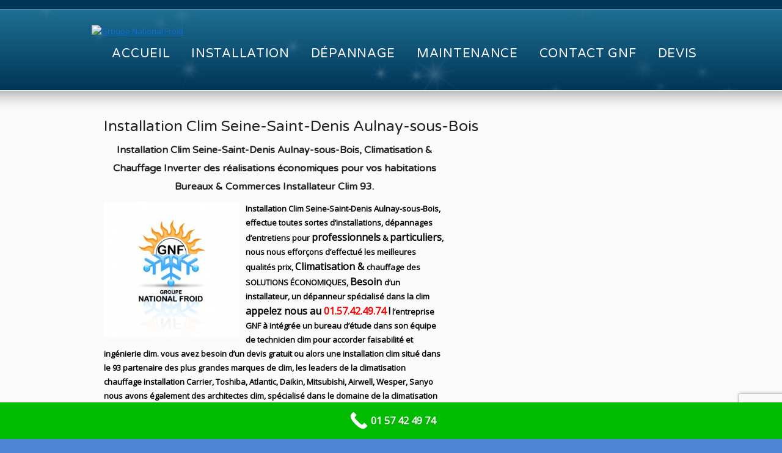

--- FILE ---
content_type: text/html; charset=UTF-8
request_url: https://www.climatisation-paris.paris/installation-clim-seine-saint-denis-aulnay-sous-bois-93600/
body_size: 22690
content:
<!DOCTYPE html>
<!--[if IE 7 ]><html class="ie ie7" lang="en"> <![endif]-->
<!--[if IE 8 ]><html class="ie ie8" lang="en"> <![endif]-->
<!--[if IE 9 ]><html class="ie ie9" lang="en"> <![endif]-->
<!--[if !IE]><!--><html lang="fr-FR"> <!--<![endif]-->
<head>

<!-- Global site tag (gtag.js) - Google Analytics -->
<script async src="https://www.googletagmanager.com/gtag/js?id=UA-129055901-1"></script>
<script>
  window.dataLayer = window.dataLayer || [];
  function gtag(){dataLayer.push(arguments);}
  gtag('js', new Date());

  gtag('config', 'UA-129055901-1');
</script>


<meta name="google-site-verification" content="f6AntdoQkN3VHnaMKnwIvOoQvT89_-9TwTGcdo46cI4" />


<!-- un-comment and delete 2nd meta below to disable zoom (not cool)
<meta name="viewport" content="width=device-width, minimum-scale=1, maximum-scale=1"> -->
<meta name="viewport" content="width=device-width, initial-scale=1" />

<title>Installation Clim Seine-Saint-Denis Aulnay-sous-Bois Entreprise Clim 93 Groupe National Froid</title>
<link rel="pingback" href="https://www.climatisation-paris.paris/xmlrpc.php" />
<link rel="alternate" type="application/rss+xml" title="Groupe National Froid" href="https://www.climatisation-paris.paris/feed/" />

<link href='//fonts.googleapis.com/css?family=Open+Sans|Lato' rel='stylesheet' type='text/css'>
<link href='//fonts.googleapis.com/css?family=PT+Serif|Source+Sans+Pro' rel='stylesheet' type='text/css'>
<link href='//fonts.googleapis.com/css?family=Varela+Round|Open+Sans' rel='stylesheet' type='text/css'>

<meta name='robots' content='index, follow, max-image-preview:large, max-snippet:-1, max-video-preview:-1' />
	<style>img:is([sizes="auto" i], [sizes^="auto," i]) { contain-intrinsic-size: 3000px 1500px }</style>
	
	<!-- This site is optimized with the Yoast SEO plugin v26.4 - https://yoast.com/wordpress/plugins/seo/ -->
	<meta name="description" content="Installation Clim Seine-Saint-Denis Aulnay-sous-Bois Entreprise CLIMATISATION des solutions économiques Installation Clim Seine-Saint-Denis Aulnay-sous-Bois" />
	<link rel="canonical" href="https://www.climatisation-paris.paris/installation-clim-seine-saint-denis-aulnay-sous-bois-93600/" />
	<meta property="og:locale" content="fr_FR" />
	<meta property="og:type" content="article" />
	<meta property="og:title" content="Installation Clim Seine-Saint-Denis Aulnay-sous-Bois Entreprise Clim 93" />
	<meta property="og:description" content="Installation Clim Seine-Saint-Denis Aulnay-sous-Bois Entreprise CLIMATISATION des solutions économiques Installation Clim Seine-Saint-Denis Aulnay-sous-Bois" />
	<meta property="og:url" content="https://www.climatisation-paris.paris/installation-clim-seine-saint-denis-aulnay-sous-bois-93600/" />
	<meta property="og:site_name" content="Groupe National Froid" />
	<meta property="article:author" content="https://www.facebook.com/climatisation.parisgnf" />
	<meta property="article:published_time" content="2017-04-03T12:19:54+00:00" />
	<meta property="article:modified_time" content="2017-04-03T12:20:05+00:00" />
	<meta property="og:image" content="https://www.climatisation-paris.paris/wp-content/uploads/2015/05/Logo_GNF.jpg" />
	<meta name="author" content="ClimatisationParisMickael26Yb785JHU" />
	<meta name="twitter:card" content="summary_large_image" />
	<meta name="twitter:label1" content="Écrit par" />
	<meta name="twitter:data1" content="ClimatisationParisMickael26Yb785JHU" />
	<meta name="twitter:label2" content="Durée de lecture estimée" />
	<meta name="twitter:data2" content="2 minutes" />
	<script type="application/ld+json" class="yoast-schema-graph">{"@context":"https://schema.org","@graph":[{"@type":"WebPage","@id":"https://www.climatisation-paris.paris/installation-clim-seine-saint-denis-aulnay-sous-bois-93600/","url":"https://www.climatisation-paris.paris/installation-clim-seine-saint-denis-aulnay-sous-bois-93600/","name":"Installation Clim Seine-Saint-Denis Aulnay-sous-Bois Entreprise Clim 93","isPartOf":{"@id":"https://www.climatisation-paris.paris/#website"},"primaryImageOfPage":{"@id":"https://www.climatisation-paris.paris/installation-clim-seine-saint-denis-aulnay-sous-bois-93600/#primaryimage"},"image":{"@id":"https://www.climatisation-paris.paris/installation-clim-seine-saint-denis-aulnay-sous-bois-93600/#primaryimage"},"thumbnailUrl":"https://www.climatisation-paris.paris/wp-content/uploads/2015/05/Logo_GNF.jpg","datePublished":"2017-04-03T12:19:54+00:00","dateModified":"2017-04-03T12:20:05+00:00","author":{"@id":"https://www.climatisation-paris.paris/#/schema/person/0531994f5c4df38734d7a99066cf2418"},"description":"Installation Clim Seine-Saint-Denis Aulnay-sous-Bois Entreprise CLIMATISATION des solutions économiques Installation Clim Seine-Saint-Denis Aulnay-sous-Bois","breadcrumb":{"@id":"https://www.climatisation-paris.paris/installation-clim-seine-saint-denis-aulnay-sous-bois-93600/#breadcrumb"},"inLanguage":"fr-FR","potentialAction":[{"@type":"ReadAction","target":["https://www.climatisation-paris.paris/installation-clim-seine-saint-denis-aulnay-sous-bois-93600/"]}]},{"@type":"ImageObject","inLanguage":"fr-FR","@id":"https://www.climatisation-paris.paris/installation-clim-seine-saint-denis-aulnay-sous-bois-93600/#primaryimage","url":"https://www.climatisation-paris.paris/wp-content/uploads/2015/05/Logo_GNF.jpg","contentUrl":"https://www.climatisation-paris.paris/wp-content/uploads/2015/05/Logo_GNF.jpg"},{"@type":"BreadcrumbList","@id":"https://www.climatisation-paris.paris/installation-clim-seine-saint-denis-aulnay-sous-bois-93600/#breadcrumb","itemListElement":[{"@type":"ListItem","position":1,"name":"Accueil","item":"https://www.climatisation-paris.paris/"},{"@type":"ListItem","position":2,"name":"Information Blog","item":"https://www.climatisation-paris.paris/information-blog/"},{"@type":"ListItem","position":3,"name":"Installation Clim Seine-Saint-Denis Aulnay-sous-Bois"}]},{"@type":"WebSite","@id":"https://www.climatisation-paris.paris/#website","url":"https://www.climatisation-paris.paris/","name":"Groupe National Froid","description":"","potentialAction":[{"@type":"SearchAction","target":{"@type":"EntryPoint","urlTemplate":"https://www.climatisation-paris.paris/?s={search_term_string}"},"query-input":{"@type":"PropertyValueSpecification","valueRequired":true,"valueName":"search_term_string"}}],"inLanguage":"fr-FR"},{"@type":"Person","@id":"https://www.climatisation-paris.paris/#/schema/person/0531994f5c4df38734d7a99066cf2418","name":"ClimatisationParisMickael26Yb785JHU","image":{"@type":"ImageObject","inLanguage":"fr-FR","@id":"https://www.climatisation-paris.paris/#/schema/person/image/","url":"https://secure.gravatar.com/avatar/f282ec22e16bb838b92d052484433e5ae2206f3844ac20b2a0e4bccd786d2bb4?s=96&d=mm&r=g","contentUrl":"https://secure.gravatar.com/avatar/f282ec22e16bb838b92d052484433e5ae2206f3844ac20b2a0e4bccd786d2bb4?s=96&d=mm&r=g","caption":"ClimatisationParisMickael26Yb785JHU"},"sameAs":["https://www.climatisation-paris.paris","https://www.facebook.com/climatisation.parisgnf"],"url":"https://www.climatisation-paris.paris/author/gnfmickaelgmail-com/"}]}</script>
	<!-- / Yoast SEO plugin. -->


<link rel='dns-prefetch' href='//maxcdn.bootstrapcdn.com' />
<link rel="alternate" type="application/rss+xml" title="Groupe National Froid &raquo; Flux" href="https://www.climatisation-paris.paris/feed/" />
<link rel="alternate" type="application/rss+xml" title="Groupe National Froid &raquo; Flux des commentaires" href="https://www.climatisation-paris.paris/comments/feed/" />
<link rel="alternate" type="application/rss+xml" title="Groupe National Froid &raquo; Installation Clim Seine-Saint-Denis Aulnay-sous-Bois Flux des commentaires" href="https://www.climatisation-paris.paris/installation-clim-seine-saint-denis-aulnay-sous-bois-93600/feed/" />
<script type="text/javascript">
/* <![CDATA[ */
window._wpemojiSettings = {"baseUrl":"https:\/\/s.w.org\/images\/core\/emoji\/16.0.1\/72x72\/","ext":".png","svgUrl":"https:\/\/s.w.org\/images\/core\/emoji\/16.0.1\/svg\/","svgExt":".svg","source":{"concatemoji":"https:\/\/www.climatisation-paris.paris\/wp-includes\/js\/wp-emoji-release.min.js?ver=6.8.3"}};
/*! This file is auto-generated */
!function(s,n){var o,i,e;function c(e){try{var t={supportTests:e,timestamp:(new Date).valueOf()};sessionStorage.setItem(o,JSON.stringify(t))}catch(e){}}function p(e,t,n){e.clearRect(0,0,e.canvas.width,e.canvas.height),e.fillText(t,0,0);var t=new Uint32Array(e.getImageData(0,0,e.canvas.width,e.canvas.height).data),a=(e.clearRect(0,0,e.canvas.width,e.canvas.height),e.fillText(n,0,0),new Uint32Array(e.getImageData(0,0,e.canvas.width,e.canvas.height).data));return t.every(function(e,t){return e===a[t]})}function u(e,t){e.clearRect(0,0,e.canvas.width,e.canvas.height),e.fillText(t,0,0);for(var n=e.getImageData(16,16,1,1),a=0;a<n.data.length;a++)if(0!==n.data[a])return!1;return!0}function f(e,t,n,a){switch(t){case"flag":return n(e,"\ud83c\udff3\ufe0f\u200d\u26a7\ufe0f","\ud83c\udff3\ufe0f\u200b\u26a7\ufe0f")?!1:!n(e,"\ud83c\udde8\ud83c\uddf6","\ud83c\udde8\u200b\ud83c\uddf6")&&!n(e,"\ud83c\udff4\udb40\udc67\udb40\udc62\udb40\udc65\udb40\udc6e\udb40\udc67\udb40\udc7f","\ud83c\udff4\u200b\udb40\udc67\u200b\udb40\udc62\u200b\udb40\udc65\u200b\udb40\udc6e\u200b\udb40\udc67\u200b\udb40\udc7f");case"emoji":return!a(e,"\ud83e\udedf")}return!1}function g(e,t,n,a){var r="undefined"!=typeof WorkerGlobalScope&&self instanceof WorkerGlobalScope?new OffscreenCanvas(300,150):s.createElement("canvas"),o=r.getContext("2d",{willReadFrequently:!0}),i=(o.textBaseline="top",o.font="600 32px Arial",{});return e.forEach(function(e){i[e]=t(o,e,n,a)}),i}function t(e){var t=s.createElement("script");t.src=e,t.defer=!0,s.head.appendChild(t)}"undefined"!=typeof Promise&&(o="wpEmojiSettingsSupports",i=["flag","emoji"],n.supports={everything:!0,everythingExceptFlag:!0},e=new Promise(function(e){s.addEventListener("DOMContentLoaded",e,{once:!0})}),new Promise(function(t){var n=function(){try{var e=JSON.parse(sessionStorage.getItem(o));if("object"==typeof e&&"number"==typeof e.timestamp&&(new Date).valueOf()<e.timestamp+604800&&"object"==typeof e.supportTests)return e.supportTests}catch(e){}return null}();if(!n){if("undefined"!=typeof Worker&&"undefined"!=typeof OffscreenCanvas&&"undefined"!=typeof URL&&URL.createObjectURL&&"undefined"!=typeof Blob)try{var e="postMessage("+g.toString()+"("+[JSON.stringify(i),f.toString(),p.toString(),u.toString()].join(",")+"));",a=new Blob([e],{type:"text/javascript"}),r=new Worker(URL.createObjectURL(a),{name:"wpTestEmojiSupports"});return void(r.onmessage=function(e){c(n=e.data),r.terminate(),t(n)})}catch(e){}c(n=g(i,f,p,u))}t(n)}).then(function(e){for(var t in e)n.supports[t]=e[t],n.supports.everything=n.supports.everything&&n.supports[t],"flag"!==t&&(n.supports.everythingExceptFlag=n.supports.everythingExceptFlag&&n.supports[t]);n.supports.everythingExceptFlag=n.supports.everythingExceptFlag&&!n.supports.flag,n.DOMReady=!1,n.readyCallback=function(){n.DOMReady=!0}}).then(function(){return e}).then(function(){var e;n.supports.everything||(n.readyCallback(),(e=n.source||{}).concatemoji?t(e.concatemoji):e.wpemoji&&e.twemoji&&(t(e.twemoji),t(e.wpemoji)))}))}((window,document),window._wpemojiSettings);
/* ]]> */
</script>
<style>@media screen and (max-width: 650px) {body {padding-bottom:60px;}}</style><link rel='stylesheet' id='style-css' href='https://www.climatisation-paris.paris/wp-content/themes/Karma/style.css?ver=6.8.3' type='text/css' media='all' />
<link rel='stylesheet' id='primary-color-css' href='https://www.climatisation-paris.paris/wp-content/themes/Karma/css/karma-political-blue.css?ver=6.8.3' type='text/css' media='all' />
<link rel='stylesheet' id='secondary-color-css' href='https://www.climatisation-paris.paris/wp-content/themes/Karma/css/secondary-royal-blue.css?ver=6.8.3' type='text/css' media='all' />
<link rel='stylesheet' id='fontawesome-css' href='https://www.climatisation-paris.paris/wp-content/themes/Karma/css/_font-awesome.css?ver=6.8.3' type='text/css' media='all' />
<link rel='stylesheet' id='mobile-css' href='https://www.climatisation-paris.paris/wp-content/themes/Karma/css/_mobile.css?ver=6.8.3' type='text/css' media='all' />
<style id='wp-emoji-styles-inline-css' type='text/css'>

	img.wp-smiley, img.emoji {
		display: inline !important;
		border: none !important;
		box-shadow: none !important;
		height: 1em !important;
		width: 1em !important;
		margin: 0 0.07em !important;
		vertical-align: -0.1em !important;
		background: none !important;
		padding: 0 !important;
	}
</style>
<style id='wp-block-library-inline-css' type='text/css'>
:root{--wp-admin-theme-color:#007cba;--wp-admin-theme-color--rgb:0,124,186;--wp-admin-theme-color-darker-10:#006ba1;--wp-admin-theme-color-darker-10--rgb:0,107,161;--wp-admin-theme-color-darker-20:#005a87;--wp-admin-theme-color-darker-20--rgb:0,90,135;--wp-admin-border-width-focus:2px;--wp-block-synced-color:#7a00df;--wp-block-synced-color--rgb:122,0,223;--wp-bound-block-color:var(--wp-block-synced-color)}@media (min-resolution:192dpi){:root{--wp-admin-border-width-focus:1.5px}}.wp-element-button{cursor:pointer}:root{--wp--preset--font-size--normal:16px;--wp--preset--font-size--huge:42px}:root .has-very-light-gray-background-color{background-color:#eee}:root .has-very-dark-gray-background-color{background-color:#313131}:root .has-very-light-gray-color{color:#eee}:root .has-very-dark-gray-color{color:#313131}:root .has-vivid-green-cyan-to-vivid-cyan-blue-gradient-background{background:linear-gradient(135deg,#00d084,#0693e3)}:root .has-purple-crush-gradient-background{background:linear-gradient(135deg,#34e2e4,#4721fb 50%,#ab1dfe)}:root .has-hazy-dawn-gradient-background{background:linear-gradient(135deg,#faaca8,#dad0ec)}:root .has-subdued-olive-gradient-background{background:linear-gradient(135deg,#fafae1,#67a671)}:root .has-atomic-cream-gradient-background{background:linear-gradient(135deg,#fdd79a,#004a59)}:root .has-nightshade-gradient-background{background:linear-gradient(135deg,#330968,#31cdcf)}:root .has-midnight-gradient-background{background:linear-gradient(135deg,#020381,#2874fc)}.has-regular-font-size{font-size:1em}.has-larger-font-size{font-size:2.625em}.has-normal-font-size{font-size:var(--wp--preset--font-size--normal)}.has-huge-font-size{font-size:var(--wp--preset--font-size--huge)}.has-text-align-center{text-align:center}.has-text-align-left{text-align:left}.has-text-align-right{text-align:right}#end-resizable-editor-section{display:none}.aligncenter{clear:both}.items-justified-left{justify-content:flex-start}.items-justified-center{justify-content:center}.items-justified-right{justify-content:flex-end}.items-justified-space-between{justify-content:space-between}.screen-reader-text{border:0;clip-path:inset(50%);height:1px;margin:-1px;overflow:hidden;padding:0;position:absolute;width:1px;word-wrap:normal!important}.screen-reader-text:focus{background-color:#ddd;clip-path:none;color:#444;display:block;font-size:1em;height:auto;left:5px;line-height:normal;padding:15px 23px 14px;text-decoration:none;top:5px;width:auto;z-index:100000}html :where(.has-border-color){border-style:solid}html :where([style*=border-top-color]){border-top-style:solid}html :where([style*=border-right-color]){border-right-style:solid}html :where([style*=border-bottom-color]){border-bottom-style:solid}html :where([style*=border-left-color]){border-left-style:solid}html :where([style*=border-width]){border-style:solid}html :where([style*=border-top-width]){border-top-style:solid}html :where([style*=border-right-width]){border-right-style:solid}html :where([style*=border-bottom-width]){border-bottom-style:solid}html :where([style*=border-left-width]){border-left-style:solid}html :where(img[class*=wp-image-]){height:auto;max-width:100%}:where(figure){margin:0 0 1em}html :where(.is-position-sticky){--wp-admin--admin-bar--position-offset:var(--wp-admin--admin-bar--height,0px)}@media screen and (max-width:600px){html :where(.is-position-sticky){--wp-admin--admin-bar--position-offset:0px}}
</style>
<style id='classic-theme-styles-inline-css' type='text/css'>
/*! This file is auto-generated */
.wp-block-button__link{color:#fff;background-color:#32373c;border-radius:9999px;box-shadow:none;text-decoration:none;padding:calc(.667em + 2px) calc(1.333em + 2px);font-size:1.125em}.wp-block-file__button{background:#32373c;color:#fff;text-decoration:none}
</style>
<link rel='stylesheet' id='contact-form-7-css' href='https://www.climatisation-paris.paris/wp-content/plugins/contact-form-7/includes/css/styles.css?ver=6.1.3' type='text/css' media='all' />
<link rel='stylesheet' id='cntctfrm_form_style-css' href='https://www.climatisation-paris.paris/wp-content/plugins/contact-form-plugin/css/form_style.css?ver=4.3.5' type='text/css' media='all' />
<link rel='stylesheet' id='juiz_sps_styles-css' href='https://www.climatisation-paris.paris/wp-content/plugins/juiz-social-post-sharer/skins/7/style.min.css?ver=2.3.4' type='text/css' media='all' />
<link rel='stylesheet' id='juiz_sps_modal_styles-css' href='https://www.climatisation-paris.paris/wp-content/plugins/juiz-social-post-sharer/assets/css/juiz-social-post-sharer-modal.min.css?ver=2.3.4' type='text/css' media="print" onload="this.onload=null;this.media='all'" /><noscript><link rel="stylesheet" media="all" href="https://www.climatisation-paris.paris/wp-content/plugins/juiz-social-post-sharer/assets/css/juiz-social-post-sharer-modal.min.css?ver=2.3.4"></noscript>
<link rel='stylesheet' id='vegas-css' href='https://www.climatisation-paris.paris/wp-content/plugins/vegas-fullscreen-background-slider/methods/../css/jquery.vegas.css' type='text/css' media='all' />
<link rel='stylesheet' id='wp-postratings-css' href='https://www.climatisation-paris.paris/wp-content/plugins/wp-postratings/css/postratings-css.css?ver=1.91.2' type='text/css' media='all' />
<link rel='stylesheet' id='cff-css' href='https://www.climatisation-paris.paris/wp-content/plugins/custom-facebook-feed/assets/css/cff-style.min.css?ver=4.3.4' type='text/css' media='all' />
<link rel='stylesheet' id='sb-font-awesome-css' href='https://maxcdn.bootstrapcdn.com/font-awesome/4.7.0/css/font-awesome.min.css?ver=6.8.3' type='text/css' media='all' />
<link rel='stylesheet' id='call-now-button-modern-style-css' href='https://www.climatisation-paris.paris/wp-content/plugins/call-now-button/resources/style/modern.css?ver=1.5.5' type='text/css' media='all' />
<script type="text/javascript" src="https://www.climatisation-paris.paris/wp-includes/js/jquery/jquery.min.js?ver=3.7.1" id="jquery-core-js"></script>
<script type="text/javascript" src="https://www.climatisation-paris.paris/wp-includes/js/jquery/jquery-migrate.min.js?ver=3.4.1" id="jquery-migrate-js"></script>
<link rel="https://api.w.org/" href="https://www.climatisation-paris.paris/wp-json/" /><link rel="alternate" title="JSON" type="application/json" href="https://www.climatisation-paris.paris/wp-json/wp/v2/posts/20334" /><link rel='shortlink' href='https://www.climatisation-paris.paris/?p=20334' />
<link rel="alternate" title="oEmbed (JSON)" type="application/json+oembed" href="https://www.climatisation-paris.paris/wp-json/oembed/1.0/embed?url=https%3A%2F%2Fwww.climatisation-paris.paris%2Finstallation-clim-seine-saint-denis-aulnay-sous-bois-93600%2F" />
<link rel="alternate" title="oEmbed (XML)" type="text/xml+oembed" href="https://www.climatisation-paris.paris/wp-json/oembed/1.0/embed?url=https%3A%2F%2Fwww.climatisation-paris.paris%2Finstallation-clim-seine-saint-denis-aulnay-sous-bois-93600%2F&#038;format=xml" />
<link rel="shortcut icon" href="https://www.climatisation-paris.paris/wp-content/uploads/2015/05/climatisationchauffage1541.png"/>
<link rel="stylesheet" href="//fonts.googleapis.com/css?family=Arvo" />

<!--styles generated by site options-->
<style type='text/css'>

#header .tt-retina-logo {
	width: ;
 	height: ;
  	url: "";
}

#tt-mobile-menu-list ul,
#header #tt-mobile-menu-wrap .megaMenu ul.sub-menu {
	display: none !important;
}
h1, h2, h3, h4, h5 #main .comment-title, .four_o_four, .callout-wrap span, .search-title,.callout2, .comment-author-about, .logo-text {font-family:'Arvo', Arial, sans-serif;}


#main, #footer-top, .content-custom-bg .heading-horizontal span {background-color:#fafafa;}.tools .breadcrumb .current_crumb:after { color: #fafafa;}

.content-custom-bg .callout-wrap,
.content-custom-bg .post_footer {
	border-top: 1px solid ;
	border-bottom: 1px solid ;
}
.content-style-tan .heading-horizontal:before {
	border-top: 1px solid #4891e0;
	border-bottom: 1px solid ;
}
.content-custom-bg .hr,
.content-custom-bg .hr_top_link {
	border-top: 1px solid ;
}
.content-custom-bg .callout-wrap:before,
.content-custom-bg .post_footer:before,
.content-custom-bg .hr:before,
.content-custom-bg .hr_top_link:before {
   border-top: 1px solid #4891e0;
}
.content-custom-bg .callout-wrap:after,
.content-custom-bg .post_footer:after,
.content-custom-bg #horizontal_nav:after,
.content-custom-bg .member-wrap:after {
   border-bottom: 1px solid #4891e0;
}
.content-custom-bg #horizontal_nav,
.content-custom-bg .sidebar-widget,
.content-custom-bg #sub_nav ul a,
.content-custom-bg .member-wrap {
	border-bottom: 1px solid ;
}
.content-custom-bg #sidebar {
	border-left: 1px solid #4891e0;
}
.content-custom-bg #sidebar:before {
   border-left: 1px solid ;
}
.content-custom-bg #sidebar.left_sidebar {
	border-right: 1px solid ;
}
.content-custom-bg #sidebar.left_sidebar:after {
   border-right: 1px solid #4891e0;
}
.content-custom-bg #sidebar.left_sidebar,
.content-custom-bg #sidebar.left_sidebar:before {
	border-left: none;	
}
.content-custom-bg .sidebar-widget:after,
.content-custom-bg #sub_nav ul a:after {
   border-bottom: 1px solid #4891e0;
}
#sub_nav ul a:hover,
#sub_nav ul a:hover:after {
	border-color: transparent;
}

.header-overlay {
	background: url(https://www.climatisation-paris.paris/wp-content/themes/Karma/images/_global/overlay-stars.png) 50% 50% no-repeat;
}

#header .header-area {
	padding: 25px 0;
}

.footer-overlay {
	background: url(https://www.climatisation-paris.paris/wp-content/themes/Karma/images/_global/overlay-stars.png) 50% 50% no-repeat;
}

#footer #footer-callout-content a.footer-callout-link:hover {
	background:#0d1566
}
body{background-color:#5186d6 !important;}
body{background-attachment:fixed;}

body,
.testimonials blockquote,
.testimonials_static blockquote {
	font-family: 'Open Sans', Arial, sans-serif;
}
#tt-parallax-banner h1,
#tt-parallax-banner h2,
#tt-parallax-banner h3,
#tt-parallax-banner h4,
#tt-parallax-banner h5,
#tt-parallax-banner h6 {
	font-family: 'Open Sans', Arial, sans-serif;
	font-weight: 300;
}
#tt-parallax-banner h1,
#tt-parallax-banner h2,
#tt-parallax-banner h3 {
	font-size: 28px;
}
h1, h2, h3, h4, h5, #footer h3, #menu-main-nav li strong, .ubermenu ul.ubermenu-nav > li.ubermenu-item > a span.ubermenu-target-title, p.footer-callout-heading, #tt-mobile-menu-button span , .post_date .day {font-family: 'Lato', Arial, sans-serif;}
h1, h2, h3, h4, h5, h6 {margin-bottom:12px;}
p {line-height: 2;margin-bottom:20px;font-size: 13px;}
#content ol li,
#content ul li,
.content_full_width ol li,
.content_full_width ul li {font-size: 13px;}
#content p.callout2 span {font-size: 15px;}
.callout2,
.callout-wrap span {line-height:2;}
.slider-content-main p {font-size:1em;line-height:2;margin-bottom: 14px;}
.jquery3-slider-wrap .slider-content-main p {font-size:1.1em;line-height:1.8em;}
.callout-wrap span, .portfolio_content h3 {font-size: 1.4em;}
.testimonials blockquote, .testimonials_static blockquote, p.team-member-title {font-size: 13px;font-style: normal;}
.ka_button, .ka_button:hover {letter-spacing: 0.6px;}
#footer h3, #menu-main-nav li strong, .ubermenu ul.ubermenu-nav > li.ubermenu-item > a span.ubermenu-target-title {letter-spacing: 0.7px;font-size:12.4px;}
#footer h3 {font-weight: 300;}
#footer p.footer-callout-heading {font-size: 18px;}
#footer .blogroll a,
#footer ul.tt-recent-posts h4 {
	font-weight: normal;
	color:rgba(255,255,255,0.8);
}
#footer ul.tt-recent-posts h4,
#sidebar ul.tt-recent-posts h4 {
	font-size: 13px !important;	
}
.tools .breadcrumb .current_crumb:after, .woocommerce-page .tt-woocommerce .breadcrumb span:last-child:after {bottom: -16px;}
.post_title span {font-weight: normal;}
.post_date .day {font-size:28px;font-weight:normal;}
.post_date .month {font-size: 15px;margin-top:-15px;}
.tools .search-form {margin-top: 1px;}
.accordion .opener strong {font-weight: normal;}
.tools .breadcrumb a:after {top:0;}
p.comment-author-about {font-weight: bold;}


html {font-size: 70%;}
p {line-height: 24px;margin-bottom:21px;}
p,ul,ol,.callout-wrap span, div.comment-text, label, .ka_button, .ka_button:hover, #tt-mobile-menu-button span {font-family: 'Source Sans Pro', Arial, sans-serif;}
h1, h2, h3, h4, h5, h6, #footer h3, #menu-main-nav li strong, .ubermenu ul.ubermenu-nav > li.ubermenu-item > a span.ubermenu-target-title, p.footer-callout-heading, #footer ul.tt-recent-posts h4 {font-family: 'PT Serif', Georgia, serif;}
h1 {margin-bottom:29px;}
h3, h4 {margin-bottom:25px;}
#tt-parallax-banner h1,
#tt-parallax-banner h2,
#tt-parallax-banner h3 {
	font-size: 28px;
}
.testimonials blockquote, .testimonials_static blockquote, p.team-member-title {font-size: 13px;font-style: normal;}
.callout-wrap span {font-size: 1.3em;}
#content p.callout2 span {font-size: 16px;}
.slider-content-main p {font-size: 1em;}
.slider-content-main h2 {font-size: 1.8em;}
#footer h3, #menu-main-nav li strong, .ubermenu ul.ubermenu-nav > li.ubermenu-item > a span.ubermenu-target-title  {font-weight: normal;}
#footer p.footer-callout-heading {font-size: 16px;}
#main .tools h1 {font-size: 18px;} 
.tools .breadcrumb .current_crumb:after, .woocommerce-page .tt-woocommerce .breadcrumb span:last-child:after {bottom: -9px;}
.post_title span {font-weight: normal;}
.tools .search-form {margin-top: 1px;}


p,ul,ol,.callout-wrap span, div.comment-text, label, .post_date .month, .post_comments, #footer ul.tt-recent-posts h4 {font-family: 'Open Sans', Arial, sans-serif;}
h1, h2, h3, h4, h5, h6 #footer h3, #menu-main-nav li strong, .ubermenu ul.ubermenu-nav > li.ubermenu-item > a span.ubermenu-target-title, p.footer-callout-heading, .ka_button, .ka_button:hover, #tt-mobile-menu-button span, .post_date .day {font-family: 'Varela Round', Arial, sans-serif;}
#tt-parallax-banner h1,
#tt-parallax-banner h2,
#tt-parallax-banner h3 {
	font-size: 28px;
}
p {line-height:23px;}
.callout-wrap span {font-size: 1.4em;}
#content p.callout2 span {font-size: 16px;}
.testimonials blockquote, .testimonials_static blockquote, p.team-member-title {font-size: 13px;font-style: normal;}
.ka_button, .ka_button:hover {letter-spacing: 0px;}
#footer h3, #menu-main-nav li strong, .ubermenu ul.ubermenu-nav > li.ubermenu-item > a span.ubermenu-target-title {font-weight: normal;letter-spacing: 0.7px;font-size:12.4px;}
#footer h3 {font-size: 14px;text-transform:none;}
#footer p.footer-callout-heading {font-size: 16px;}
#footer .blogroll a,
#footer ul.tt-recent-posts h4 {font-weight: normal;}
.tools .breadcrumb .current_crumb:after, .woocommerce-page .tt-woocommerce .breadcrumb span:last-child:after {bottom: -8px;}
.post_title span {font-weight: normal;}
.post_date .day {font-size:28px;font-weight:normal;}
.post_date .month {font-size: 15px;margin-top:-15px;}
.tools .search-form {margin-top: 1px;}

.logo-text{color:#050505!important;}
#menu-main-nav li strong, #menu-main-nav .navi-description, #menu-main-nav .sub-menu li a span,#menu-main-nav .sub-menu .sub-menu li a span, #menu-main-nav a:hover span, #menu-main-nav li.current_page_item a span, #menu-main-nav li.current_page_parent a span, #menu-main-nav li.current-page-ancestor a span, #menu-main-nav .drop ul li.current-menu-item a, #menu-main-nav .drop ul li.current-menu-item a span, #menu-main-nav .drop ul .drop ul li.current-menu-item a, #menu-main-nav .drop ul .drop ul li.current-menu-item a span{color:#fafafa!important;}
#sub_nav .sub-menu li a span{color:#f70000!important;}
#content p, .content_full_width p, .slider-content-main p, .contact-form label{color:#000000!important;}
#content .colored_box p, .content_full_width .colored_box p {color: #FFF !important;}
a{color:#0f6fcf!important;}
a:hover{color:#d15050!important;}
#main{font-size:13px!important;}
#menu-main-nav, #menu-main-nav li a span strong{font-size:20px!important;}
#sub_nav{font-size:13px!important;}
#footer{font-size:11px!important;}
</style>
<link rel="icon" href="https://www.climatisation-paris.paris/wp-content/uploads/2014/12/cropped-LOGO-GNF-436X2701-32x32.png" sizes="32x32" />
<link rel="icon" href="https://www.climatisation-paris.paris/wp-content/uploads/2014/12/cropped-LOGO-GNF-436X2701-192x192.png" sizes="192x192" />
<link rel="apple-touch-icon" href="https://www.climatisation-paris.paris/wp-content/uploads/2014/12/cropped-LOGO-GNF-436X2701-180x180.png" />
<meta name="msapplication-TileImage" content="https://www.climatisation-paris.paris/wp-content/uploads/2014/12/cropped-LOGO-GNF-436X2701-270x270.png" />

<!--[if IE 9]>
<style media="screen">
#footer,
.header-holder
 {
      behavior: url(https://www.climatisation-paris.paris/wp-content/themes/Karma/js/PIE/PIE.php);
}
</style>
<![endif]-->

<!--[if lte IE 8]>
<script type='text/javascript' src='https://www.climatisation-paris.paris/wp-content/themes/Karma/js/html5shiv.js'></script>
<style media="screen">
/* uncomment for IE8 rounded corners
#menu-main-nav .drop ul a,
#menu-main-nav .drop,
#menu-main-nav ul.sub-menu,
#menu-main-nav .drop .c, 
#menu-main-nav li.parent, */

a.button,
a.button:hover,
ul.products li.product a img,
div.product div.images img,
span.onsale,
#footer,
.header-holder,
#horizontal_nav ul li,
#horizontal_nav ul a,
#tt-gallery-nav li,
#tt-gallery-nav a,
ul.tabset li,
ul.tabset a,
.karma-pages a,
.karma-pages span,
.wp-pagenavi a,
.wp-pagenavi span,
.post_date,
.post_comments,
.ka_button,
.flex-control-paging li a,
.colored_box,
.tools,
.karma_notify
.opener,
.callout_button,
.testimonials {
      behavior: url(https://www.climatisation-paris.paris/wp-content/themes/Karma/js/PIE/PIE.php);
}
</style>
<![endif]-->

<!--[if IE]>
<link rel="stylesheet" href="https://www.climatisation-paris.paris/wp-content/themes/Karma/css/_internet_explorer.css" media="screen"/>
<![endif]-->




<!-- Facebook Pixel Code -->
<script>
!function(f,b,e,v,n,t,s){if(f.fbq)return;n=f.fbq=function(){n.callMethod?
n.callMethod.apply(n,arguments):n.queue.push(arguments)};if(!f._fbq)f._fbq=n;
n.push=n;n.loaded=!0;n.version='2.0';n.queue=[];t=b.createElement(e);t.async=!0;
t.src=v;s=b.getElementsByTagName(e)[0];s.parentNode.insertBefore(t,s)}(window,
document,'script','https://connect.facebook.net/en_US/fbevents.js');

fbq('init', '1813760978852969');
fbq('track', "PageView");</script>
<noscript><img height="1" width="1" style="display:none"
src="https://www.facebook.com/tr?id=1813760978852969&ev=PageView&noscript=1"
/></noscript>
<!-- End Facebook Pixel Code -->
</head>

<body data-rsssl=1 class="wp-singular post-template-default single single-post postid-20334 single-format-standard wp-theme-Karma karma-menu-no-indicator karma-menu-no-description">
<div id="tt-wide-layout" class="content-custom-bg">
	<div id="wrapper">
		<header role="banner" id="header" >
<div class="top-block">
<div class="top-holder">

    
  <div class="toolbar-left">
  <ul></ul>  </div><!-- END toolbar-left -->
  
  <div class="toolbar-right">
    </div><!-- END toolbar-right -->

</div><!-- END top-holder -->
</div><!-- END top-block -->

<div class="header-holder ">
<div class="header-overlay">
<div class="header-area">

<a href="https://www.climatisation-paris.paris" class="logo"><img src="" alt="Groupe National Froid" /></a>



<nav role="navigation">
<ul id="menu-main-nav">
<li id="item-8760" class="menu-item menu-item-type-custom menu-item-object-custom menu-item-home menu-item-has-children"><a href="https://www.climatisation-paris.paris/"><span><strong>Accueil</strong></span></a>
<ul class="sub-menu">
	<li id="item-25252" class="menu-item menu-item-type-post_type menu-item-object-page menu-item-home"><a title="Paris Clim" href="https://www.climatisation-paris.paris/"><span>Paris Clim</span></a></li>
	<li id="item-21690" class="menu-item menu-item-type-post_type menu-item-object-page menu-item-has-children"><a href="https://www.climatisation-paris.paris/installation-clim-installateur-paris-idf/clim-reversible/"><span>Clim Reversible</span></a>
	<ul class="sub-menu">
		<li id="item-21782" class="menu-item menu-item-type-post_type menu-item-object-page"><a href="https://www.climatisation-paris.paris/contact-gnf-climatisation/daikin/"><span>Daikin</span></a></li>
	</ul>
</li>
</ul>
</li>
<li id="item-10283" class="menu-item menu-item-type-custom menu-item-object-custom menu-item-has-children"><a title="Installation" href="https://www.climatisation-paris.paris/installation-climatisationparis75/"><span><strong>Installation</strong></span></a>
<ul class="sub-menu">
	<li id="item-21717" class="menu-item menu-item-type-post_type menu-item-object-page"><a title="Systeme Climatisation" href="https://www.climatisation-paris.paris/devis-climatisation-reversible/systeme-climatisation/"><span>Systeme Climatisation</span></a></li>
	<li id="item-21692" class="menu-item menu-item-type-post_type menu-item-object-page"><a title="Gainable" href="https://www.climatisation-paris.paris/devis-climatisation-reversible/systeme-climatisation/gainable/"><span>Gainable</span></a></li>
	<li id="item-21810" class="menu-item menu-item-type-post_type menu-item-object-page"><a title="Cassette" href="https://www.climatisation-paris.paris/devis-climatisation-reversible/systeme-climatisation/cassette-climatisation/"><span>Cassette</span></a></li>
	<li id="item-21727" class="menu-item menu-item-type-post_type menu-item-object-page"><a title="Mural Climatisation" href="https://www.climatisation-paris.paris/devis-climatisation-reversible/systeme-climatisation/mural-climatisation/"><span>Mural Climatisation</span></a></li>
	<li id="item-21739" class="menu-item menu-item-type-post_type menu-item-object-page"><a title="Console Basse" href="https://www.climatisation-paris.paris/devis-climatisation-reversible/systeme-climatisation/climatisation-console-basse/"><span>Console Basse</span></a></li>
	<li id="item-21747" class="menu-item menu-item-type-post_type menu-item-object-page"><a title="Multi Split" href="https://www.climatisation-paris.paris/devis-climatisation-reversible/systeme-climatisation/multi-split-climatisation/"><span>Multi Split</span></a></li>
	<li id="item-21691" class="menu-item menu-item-type-post_type menu-item-object-page"><a href="https://www.climatisation-paris.paris/devis-climatisation/prix-climatisation/installation-climatiseurs/"><span>installation climatiseurs</span></a></li>
</ul>
</li>
<li id="item-17873" class="menu-item menu-item-type-post_type menu-item-object-page"><a title="Dépannage" href="https://www.climatisation-paris.paris/depannage-climatisation-paris-idf/"><span><strong>Dépannage</strong></span></a></li>
<li id="item-99" class="menu-item menu-item-type-post_type menu-item-object-page"><a title="Maintenance" href="https://www.climatisation-paris.paris/entretien-maintenance-climatisation/"><span><strong>Maintenance</strong></span></a></li>
<li id="item-641" class="menu-item menu-item-type-post_type menu-item-object-page"><a title="Contact" href="https://www.climatisation-paris.paris/contact-gnf-climatisation/"><span><strong>Contact GNF</strong></span></a></li>
<li id="item-539" class="menu-item menu-item-type-post_type menu-item-object-page menu-item-has-children"><a title="Devis Climatisation" href="https://www.climatisation-paris.paris/devis-climatisation/"><span><strong>Devis</strong><span class="navi-description">Devis Climatisation et Chauffage réversible</span></span></a>
<ul class="sub-menu">
	<li id="item-21635" class="menu-item menu-item-type-post_type menu-item-object-page"><a title="Prix Climatisation" href="https://www.climatisation-paris.paris/devis-climatisation/prix-climatisation/"><span>Prix Climatisation</span></a></li>
	<li id="item-21783" class="menu-item menu-item-type-post_type menu-item-object-page"><a title="Pompe a chaleur air/air" href="https://www.climatisation-paris.paris/pompe-a-chaleur-air-air/"><span>Pompe a chaleur air/air</span></a></li>
</ul>
</li>
</ul>
</nav>
</div><!-- END header-area -->
</div><!-- END header-overlay -->
</div><!-- END header-holder -->
</header><!-- END header -->



<div id="main">
	<div class="main-area">
    

  <main role="main" id="content" class="content_blog">
    
<article class="single_blog_wrap  post-20334 post type-post status-publish format-standard hentry category-climatisation-chauffage-reversible category-climatisation-93 tag-installation-climatisation-93 tt-blog-no-feature">
<div class="post_title">

<h2 class="entry-title"><a href="https://www.climatisation-paris.paris/installation-clim-seine-saint-denis-aulnay-sous-bois-93600/" title="Installation Clim Seine-Saint-Denis Aulnay-sous-Bois">Installation Clim Seine-Saint-Denis Aulnay-sous-Bois</a></h2> 

</div><!-- END post_title -->

<div class="post_content">

<h2 style="text-align: center;"><strong><span style="line-height: 1.6em; font-size: 16px;">Installation Clim Seine-Saint-Denis Aulnay-sous-Bois, Climatisation &amp; Chauffage Inverter des réalisations économiques pour vos habitations Bureaux &amp; Commerces Installateur Clim 93</span><span style="line-height: 1.6em; font-size: 16px;">.</span></strong></h2>
<p style="text-align: left;"><span class="alignnone" style="line-height: 1.6em;" title="installation clim paris"><img decoding="async" class="alignleft wp-image-6931" title="installation clim seine-saint-denis aulnay-sous-bois" src="https://www.climatisation-paris.paris/wp-content/uploads/2015/05/Logo_GNF.jpg" alt="installation clim seine-saint-denis aulnay-sous-bois" width="222" height="222" srcset="https://www.climatisation-paris.paris/wp-content/uploads/2015/05/Logo_GNF.jpg 2362w, https://www.climatisation-paris.paris/wp-content/uploads/2015/05/Logo_GNF-150x150.jpg 150w, https://www.climatisation-paris.paris/wp-content/uploads/2015/05/Logo_GNF-300x300.jpg 300w, https://www.climatisation-paris.paris/wp-content/uploads/2015/05/Logo_GNF-1024x1024.jpg 1024w" sizes="(max-width: 222px) 100vw, 222px" /><strong>Installation Clim Seine-Saint-Denis Aulnay-sous-Bois, effectue toutes sortes d&rsquo;installations, dépannages d&rsquo;entretiens</strong></span><strong><span style="line-height: 1.6em;"> pour </span><span style="line-height: 1.6em; font-size: 16px;">professionnels</span><span style="line-height: 1.6em;"> &amp; </span><span style="line-height: 1.6em; font-size: 16px;">particuliers</span><span style="line-height: 1.6em;">, nous nous efforçons d&rsquo;effectué les meilleures qualités prix, </span><span style="line-height: 1.6em; font-size: 16px;">Climatisation &amp; </span>chauffage des SOLUTIONS ÉCONOMIQUES, <span style="line-height: 1.6em; font-size: 16px;">Besoin </span><span style="line-height: 1.6em;">d&rsquo;un installateur, un dépanneur spécialisé dans la clim</span><span style="line-height: 1.6em; font-size: 16px;"> appelez nous au <span style="color: #ff0000;">01.57.42.49.74</span> !</span><span style="line-height: 1.6em;"> l&rsquo;entreprise </span>GNF <span style="line-height: 1.6em;">à intégrée un bureau d&rsquo;étude dans son équipe de technicien </span><span style="line-height: 1.6em;">clim</span><span style="line-height: 1.6em;"> pour accorder faisabilité et ingénierie </span><span style="line-height: 1.6em;">clim</span><span style="line-height: 1.6em;">. vous avez besoin d&rsquo;un devis gratuit ou alors une installation clim</span><span style="line-height: 1.6em;"> situé dans le 93 </span><span style="line-height: 1.6em;">partenaire des plus grandes marques de</span><span style="line-height: 1.6em;"> clim</span><span style="line-height: 1.6em;">, les leaders</span><span style="line-height: 1.6em;"> de la </span><span style="line-height: 1.6em;">climatisation chauffage</span> <span style="line-height: 1.6em;">installation</span><span style="line-height: 1.6em;"> Carrier, Toshiba, Atlantic, </span><span style="line-height: 1.6em;">Daikin, Mitsubishi, Airwell, Wesper, Sanyo nous avons également des </span><span style="line-height: 1.6em;">architectes clim,</span><span style="line-height: 1.6em;"> spécialisé dans le domaine de la </span><span style="line-height: 1.6em;">climatisation chauffage </span><span style="line-height: 1.6em;">pour : hôtellerie, <a href="https://www.climatisation-paris.paris/climatisation-appartement/">appartements de luxes ou appartements standards</a>, <a href="https://www.climatisation-paris.paris/climatisation-bureaux/">bureaux</a>, open space, boutiques</span><span style="line-height: 1.6em;">, commerces, <a href="https://www.climatisation-paris.paris/climatisation-salle-informatique/">salle informatique ou serveur</a>, salle réunion&#8230; pour un confort optimal</span></strong> <span style="line-height: 1.6em;"><strong>Climatisation</strong></span><strong><span style="line-height: 1.6em;"> 93 </span>GNF <span style="line-height: 1.6em;">: </span><span style="line-height: 1.6em;">est </span><span style="line-height: 1.6em;">spécialisé</span><span style="line-height: 1.6em;"> dans la clim </span></strong><span style="line-height: 1.6em;"><strong>réversible et Clim froid seul.</strong><br />
</span></p>
<p style="text-align: left;"><img fetchpriority="high" decoding="async" class="alignnone wp-image-17759 size-full" title="installation clim 93" src="https://www.climatisation-paris.paris/wp-content/uploads/2016/11/IMG_1367.jpg" alt="installation clim 93" width="1600" height="898" srcset="https://www.climatisation-paris.paris/wp-content/uploads/2016/11/IMG_1367.jpg 1600w, https://www.climatisation-paris.paris/wp-content/uploads/2016/11/IMG_1367-300x168.jpg 300w, https://www.climatisation-paris.paris/wp-content/uploads/2016/11/IMG_1367-768x431.jpg 768w, https://www.climatisation-paris.paris/wp-content/uploads/2016/11/IMG_1367-1024x575.jpg 1024w" sizes="(max-width: 1600px) 100vw, 1600px" /></p>
<p style="text-align: left;"><img decoding="async" class="alignnone wp-image-17758 size-full" title="installation clim gainable 93" src="https://www.climatisation-paris.paris/wp-content/uploads/2016/11/IMG_1368.jpg" alt="installation clim gainable 93" width="1600" height="898" srcset="https://www.climatisation-paris.paris/wp-content/uploads/2016/11/IMG_1368.jpg 1600w, https://www.climatisation-paris.paris/wp-content/uploads/2016/11/IMG_1368-300x168.jpg 300w, https://www.climatisation-paris.paris/wp-content/uploads/2016/11/IMG_1368-768x431.jpg 768w, https://www.climatisation-paris.paris/wp-content/uploads/2016/11/IMG_1368-1024x575.jpg 1024w" sizes="(max-width: 1600px) 100vw, 1600px" /></p>
<p style="text-align: left;">9/10  <img loading="lazy" decoding="async" class="alignnone size-full wp-image-17013" src="https://www.climatisation-paris.paris/wp-content/uploads/2016/10/etoile.png" alt="etoile commentaire" width="105" height="20" />  (note établie sur la base de 270 évaluations)</p>
<p style="text-align: left;">
<div class="wpcf7 no-js" id="wpcf7-f1032-p20334-o1" lang="fr-FR" dir="ltr" data-wpcf7-id="1032">
<div class="screen-reader-response">
<p role="status" aria-live="polite" aria-atomic="true">
<ul></ul>
</div>
<form action="/installation-clim-seine-saint-denis-aulnay-sous-bois-93600/#wpcf7-f1032-p20334-o1" method="post" class="wpcf7-form init" aria-label="Formulaire de contact" novalidate="novalidate" data-status="init">
<fieldset class="hidden-fields-container"><input type="hidden" name="_wpcf7" value="1032" /><input type="hidden" name="_wpcf7_version" value="6.1.3" /><input type="hidden" name="_wpcf7_locale" value="fr_FR" /><input type="hidden" name="_wpcf7_unit_tag" value="wpcf7-f1032-p20334-o1" /><input type="hidden" name="_wpcf7_container_post" value="20334" /><input type="hidden" name="_wpcf7_posted_data_hash" value="" /><input type="hidden" name="_wpcf7_recaptcha_response" value="" /><br />
</fieldset>
<p> Vous êtes ? (*)
</p>
<p><span class="wpcf7-form-control-wrap" data-name="menu-649"><select class="wpcf7-form-control wpcf7-select wpcf7-validates-as-required" aria-required="true" aria-invalid="false" name="menu-649"><option value="Particulier">Particulier</option><option value="Professionnel">Professionnel</option></select></span>
</p>
<p><span class="wpcf7-form-control-wrap" data-name="menu-717"><select class="wpcf7-form-control wpcf7-select" aria-invalid="false" name="menu-717"><option value="Installation Climatisation">Installation Climatisation</option><option value="dépannage Climatisation">dépannage Climatisation</option><option value="Maintenance Climatisation">Maintenance Climatisation</option><option value="Remplacement Climatisation">Remplacement Climatisation</option><option value="Remplacement R22">Remplacement R22</option></select></span>
</p>
<p><span class="wpcf7-form-control-wrap" data-name="menu-876"><select class="wpcf7-form-control wpcf7-select" aria-invalid="false" name="menu-876"><option value="Appartement">Appartement</option><option value="Maison">Maison</option><option value="Bureaux">Bureaux</option><option value="Boutique">Boutique</option><option value="Salle serveur">Salle serveur</option></select></span>
</p>
<p>Votre nom (*)
</p>
<p><span class="wpcf7-form-control-wrap" data-name="your-name"><input size="40" maxlength="400" class="wpcf7-form-control wpcf7-text wpcf7-validates-as-required" aria-required="true" aria-invalid="false" value="" type="text" name="your-name" /></span>
</p>
<p>Votre email (*)
</p>
<p><span class="wpcf7-form-control-wrap" data-name="your-email"><input size="40" maxlength="400" class="wpcf7-form-control wpcf7-email wpcf7-validates-as-required wpcf7-text wpcf7-validates-as-email" aria-required="true" aria-invalid="false" value="" type="email" name="your-email" /></span>
</p>
<p>Téléphone (*)
</p>
<p><span class="wpcf7-form-control-wrap" data-name="tel-482"><input size="40" maxlength="400" class="wpcf7-form-control wpcf7-tel wpcf7-validates-as-required wpcf7-text wpcf7-validates-as-tel" aria-required="true" aria-invalid="false" value="" type="tel" name="tel-482" /></span>
</p>
<p>Code Postal
</p>
<p><span class="wpcf7-form-control-wrap" data-name="text-560"><input size="40" maxlength="400" class="wpcf7-form-control wpcf7-text" aria-invalid="false" value="" type="text" name="text-560" /></span>
</p>
<p>Votre message
</p>
<p><span class="wpcf7-form-control-wrap" data-name="your-message"><textarea cols="40" rows="10" maxlength="2000" class="wpcf7-form-control wpcf7-textarea" aria-invalid="false" name="your-message"></textarea></span>
</p>
<p><input class="wpcf7-form-control wpcf7-submit has-spinner" type="submit" value="Envoyer" />
</p>
<div class="wpcf7-response-output" aria-hidden="true"></div>
</form>
</div>
<p><span style="line-height: 1.6em;"> </span></p>
<h1 style="text-align: center;">Chauffage<strong style="line-height: 1.6em;"><span style="color: #d11919;"> 01.57.42.49.74  <img loading="lazy" decoding="async" class="alignnone wp-image-6931" title="devis clim 93" src="https://www.climatisation-paris.paris/wp-content/uploads/2015/05/Logo_GNF.jpg" alt="devis clim 93" width="62" height="62" srcset="https://www.climatisation-paris.paris/wp-content/uploads/2015/05/Logo_GNF.jpg 2362w, https://www.climatisation-paris.paris/wp-content/uploads/2015/05/Logo_GNF-150x150.jpg 150w, https://www.climatisation-paris.paris/wp-content/uploads/2015/05/Logo_GNF-300x300.jpg 300w, https://www.climatisation-paris.paris/wp-content/uploads/2015/05/Logo_GNF-1024x1024.jpg 1024w" sizes="auto, (max-width: 62px) 100vw, 62px" /></span></strong><span style="font-size: 16px; line-height: 1.6em;"> </span></h1>
<div id="su_slider_69713564050d4" class="su-slider su-slider-centered su-slider-pages-yes su-slider-responsive-yes" style="width:100%" data-autoplay="3000" data-speed="600" data-mousewheel="true">
<div class="su-slider-slides">
<div class="su-slider-slide"><a><img decoding="async" src="https://www.climatisation-paris.paris/wp-content/uploads/2015/10/climatiseur-paris-copie-1600x500.png" alt="climatiseur" /><span class="su-slider-slide-title">climatiseur</span></a></div>
<div class="su-slider-slide"><a><img decoding="async" src="https://www.climatisation-paris.paris/wp-content/uploads/2014/12/climatisation-hopital-paris-ile-de-france-1600x500.png" alt="climatisation hopital paris ile de france" /><span class="su-slider-slide-title">climatisation hopital paris ile de france</span></a></div>
<div class="su-slider-slide"><a><img decoding="async" src="https://www.climatisation-paris.paris/wp-content/uploads/2014/12/climatisation-salle-informatique-climatisation-salle-serveur-1600x500.png" alt="climatisation salle informatique climatisation salle serveur" /><span class="su-slider-slide-title">climatisation salle informatique climatisation salle serveur</span></a></div>
<div class="su-slider-slide"><a><img decoding="async" src="https://www.climatisation-paris.paris/wp-content/uploads/2014/12/installation-depannage-maintenance-climatisation-restaurant-1600x500.png" alt="installation depannage maintenance climatisation restaurant" /><span class="su-slider-slide-title">installation depannage maintenance climatisation restaurant</span></a></div>
<div class="su-slider-slide"><a><img decoding="async" src="https://www.climatisation-paris.paris/wp-content/uploads/2014/12/climatisation-bureaux-1600x500.png" alt="climatisation bureaux" /><span class="su-slider-slide-title">climatisation bureaux</span></a></div>
</div>
<div class="su-slider-nav">
<div class="su-slider-direction"><span class="su-slider-prev"></span><span class="su-slider-next"></span></div>
<div class="su-slider-pagination"></div>
</div>
</div>
<p><span style="line-height: 1.6em;"></p>
<ul class="accordion accord1"><p></span></p>
<li><a href="#" class="opener"><strong></strong></a><div class="slide-holder"><div class="slide"><p><strong><span style="color: #000000;"><span style="line-height: 1.6em;">Installation Clim Seine-Saint-Denis Aulnay-sous-Bois, installateur climatisation Seine-Saint-Denis donc nous effectuons toutes sortes d&rsquo;installations</span><span style="line-height: 1.6em;"> pour </span><span style="line-height: 1.6em; font-size: 16px;">professionnels</span><span style="line-height: 1.6em;"> et </span><span style="line-height: 1.6em; font-size: 16px;">particuliers.</span><span style="line-height: 1.6em;"> Nous nous efforçons à effectué les meilleures propositions et aussi les meilleurs </span><span style="line-height: 1.6em; font-size: 16px;">tarifs climatisation et </span>chauffage. Donc b<span style="line-height: 1.6em; font-size: 16px;">esoin </span><span style="line-height: 1.6em;">d&rsquo;une installation de climatisation</span><span style="line-height: 1.6em; font-size: 16px;"> appelez nous</span><span style="line-height: 1.6em;">. La </span><span style="line-height: 1.6em;">société </span>GNF<span style="line-height: 1.6em;"> climatisation chauffage</span><span style="line-height: 1.6em;"> à donc intégrée un bureau d&rsquo;étude dans son équipe de technicien </span><span style="line-height: 1.6em;">clim</span> <span style="line-height: 1.6em;">installation clim </span><span style="line-height: 1.6em;">Seine-Saint-Denis.</span><span style="line-height: 1.6em;"> Est donc partenaire des plus grandes marques de</span><span style="line-height: 1.6em;"> climatisation et chauffage. Donc</span><span style="line-height: 1.6em;"> Les leaders de l&rsquo;</span>installation climatisation <span style="line-height: 1.6em;">/&#8212;&#8212;-/ </span></span></strong></p>
<p><strong><span style="color: #000000;"><span style="line-height: 1.6em;">Installation Clim Seine-Saint-Denis Aulnay-sous-Bois, donc nous effectuons toutes sortes d&rsquo;installations,</span> installateur de climatisation<span style="line-height: 1.6em;"> pour </span><span style="line-height: 1.6em; font-size: 16px;">professionnels</span><span style="line-height: 1.6em;"> et </span><span style="line-height: 1.6em; font-size: 16px;">particuliers.</span><span style="line-height: 1.6em;"> Nous nous efforçons à effectué les meilleures propositions et aussi les meilleurs </span><span style="line-height: 1.6em; font-size: 16px;">tarifs climatisation </span>chauffage. Donc b<span style="line-height: 1.6em; font-size: 16px;">esoin </span><span style="line-height: 1.6em;">d&rsquo;un</span><span style="line-height: 1.6em; font-size: 16px;"> dépannage appelez nous</span><span style="line-height: 1.6em;">. La </span><span style="line-height: 1.6em;">société </span>GNF<span style="line-height: 1.6em;"> climatisation chauffage</span><span style="line-height: 1.6em;"> à donc intégrée un bureau d&rsquo;étude dans son équipe de technicien </span><span style="line-height: 1.6em;">clim installation climatisation /&#8212;&#8212;-/<br />
</span></span></strong></p>
<p><strong><span style="color: #000000;"><span style="line-height: 1.6em;">Donc</span><span style="line-height: 1.6em;"> pour accorder faisabilité et ingénierie </span><span style="line-height: 1.6em;">clim</span><span style="line-height: 1.6em;">.</span> installateur<span style="line-height: 1.6em;"> de climatisation Seine-Saint-Denis GNF.</span><span style="line-height: 1.6em;"> Est donc partenaire des plus grandes marques de</span><span style="line-height: 1.6em;"> climatisation et chauffage. Donc</span><span style="line-height: 1.6em;"> Les leaders de l</span>&lsquo;<span style="line-height: 1.6em;">installation clim Seine-Saint-Denis </span></span></strong><strong><span style="color: #000000;"><span style="line-height: 1.6em;"><a style="color: #000000;" href="https://www.climatisation-paris.paris/">installateur climatisation 75 Paris</a></span>  &#8211; <a style="color: #000000;" href="http://installateurclimatisation.fr/installateur-de-climatisation-seine-saint-denis-93.html">Installateur Clim 93 &#8211;</a> <a style="color: #000000;" href="https://www.climatisation-paris.paris/climatisation-reversible">Climatisation réversible </a>&#8211; <a style="color: #000000;" href="https://www.climatisation-paris.paris/climatisation-appartement">Climatisation </a><a style="line-height: 1.6em; color: #000000;" href="https://www.climatisation-paris.paris/climatisation-appartement">Appartement </a><span style="line-height: 1.6em;">&#8211; </span><a style="line-height: 1.6em; color: #000000;" href="https://www.climatisation-paris.paris/climatisation-bureaux">Climatisation Bureaux </a><span style="line-height: 1.6em;">&#8211; </span><a style="line-height: 1.6em; color: #000000;" href="https://www.climatisation-paris.paris/climatisation-maison">Climatisation Maison</a><span style="line-height: 1.6em;"> &#8211; </span><a style="line-height: 1.6em; color: #000000;" href="https://www.climatisation-paris.paris/depanneur-climatisation">Dépanneur climatisation</a><span style="line-height: 1.6em;"> &#8211; </span><a style="line-height: 1.6em; color: #000000;" href="https://www.climatisation-paris.paris/maintenance-climatisation">Maintenance Clim</a><span style="line-height: 1.6em;"> &#8211; </span><a style="line-height: 1.6em; color: #000000;" href="https://www.climatisation-paris.paris/devis-climatisation">devis climatisation</a><span style="line-height: 1.6em;"> &#8211; </span><a style="line-height: 1.6em; color: #000000;" href="https://www.climatisation-paris.paris/climatiseur-daikin">Climatiseur daiki</a><a style="line-height: 1.6em; color: #000000;" href="https://www.climatisation-paris.paris/climatiseur-daikin">n</a><span style="line-height: 1.6em;"> &#8211; </span><a style="line-height: 1.6em; color: #000000;" href="https://www.climatisation-paris.paris/climatiseur-mitsubishi/">climatiseur Mitsubishi </a><span style="line-height: 1.6em;">&#8211;  </span><a style="line-height: 1.6em; color: #000000;" href="https://www.climatisation-paris.paris/installation-climatisation">installation climatisation</a><span style="line-height: 1.6em;"> &#8211; </span><a style="line-height: 1.6em; color: #000000;" href="https://www.climatisation-paris.paris/climatisation-ile-de-france">climatisation ile de France</a><span style="line-height: 1.6em;">  </span><a style="line-height: 1.6em; color: #000000;" href="https://www.climatisation-paris.paris/climatisation-salle-informatique">Climatisation salle informatique</a>   </span></strong></p>
<p><span style="line-height: 1.6em;">&#8211; </span><span style="line-height: 1.6em; color: #000000;"></p>
</div></div></li><p> </p>
</ul><script type='text/javascript'>jQuery(document).ready(function() {jQuery( ".accord1" ).accordion({ active: false, autoHeight: false, heightStyle: "content", header: ".opener", collapsible: true, event: "click"});});</script><p></span></p>
<div class="juiz_sps_links  counters_both juiz_sps_displayed_bottom" data-post-id="20334">
<p class="screen-reader-text juiz_sps_maybe_hidden_text">Partager la publication « Installation Clim Seine-Saint-Denis Aulnay-sous-Bois »</p>
<ul class="juiz_sps_links_list" onclick="void(0);">
<li class="juiz_sps_item juiz_sps_link_facebook"><a href="https://www.facebook.com/sharer.php?u=https%3A%2F%2Fwww.climatisation-paris.paris%2Finstallation-clim-seine-saint-denis-aulnay-sous-bois-93600%2F" rel="nofollow"   title="Partager cet article sur Facebook" class="juiz_sps_button" data-nobs-key="facebook"><span class="juiz_sps_icon jsps-facebook"></span><span class="juiz_sps_network_name">Facebook</span></a></li>
<li class="juiz_sps_item juiz_sps_link_twitter"><a href="https://twitter.com/intent/tweet?source=webclient&#038;original_referer=https%3A%2F%2Fwww.climatisation-paris.paris%2Finstallation-clim-seine-saint-denis-aulnay-sous-bois-93600%2F&#038;text=Installation%20Clim%20Seine-Saint-Denis%20Aulnay-sous-Bois&#038;url=https%3A%2F%2Fwww.climatisation-paris.paris%2Finstallation-clim-seine-saint-denis-aulnay-sous-bois-93600%2F&#038;related=CreativeJuiz&#038;via=CreativeJuiz" rel="nofollow"   title="Partager cet article sur X" class="juiz_sps_button" data-nobs-key="twitter"><span class="juiz_sps_icon jsps-twitter"></span><span class="juiz_sps_network_name">X</span></a></li>
<li style="display:none;" class="juiz_sps_item juiz_sps_link_shareapi"><button type="button" data-api-link="https://www.climatisation-paris.paris/installation-clim-seine-saint-denis-aulnay-sous-bois-93600/"  title="Partager sur votre appli. favoris." class="juiz_sps_button" data-nobs-key="shareapi"><span class="juiz_sps_icon jsps-shareapi"></span><span class="juiz_sps_network_name">Partager&#8230;</span></button><script>
					window.addEventListener("DOMContentLoaded", function(){
						if ( navigator.share ) {
							let shareurl = document.location.href;
							let btns = document.querySelectorAll(".juiz_sps_link_shareapi button:not([data-bound])");
							const canon = document.querySelector("link[rel=canonical]");</p>
<p>							if (canon !== null) {
								shareurl = canon.href;
							}</p>
<p>							btns.forEach(function(el) {
								el.closest(".juiz_sps_link_shareapi").removeAttribute( "style" );
								el.setAttribute( "data-bound", "true" );
								el.addEventListener("click", async () => {
									try {
										await navigator.share({
											title: "Installation Clim Seine-Saint-Denis Aulnay-sous-Bois",
											text: "Installation Clim Seine-Saint-Denis Aulnay-sous-Bois - ",
											url: shareurl,
										});
										console.info("Nobs: Successful share");
									} catch(err) {
										console.warn("Nobs: Error sharing", error);
									}
								});
							});
						}
					});
					</script></li>
</ul></div>

</div><!-- END post_content -->

</article><!-- END single_blog_wrap -->

</main><!-- END main #content -->

<aside role="complementary" id="sidebar" class="sidebar_blog">
</aside><!-- END sidebar -->
</div><!-- END main-area -->


<div id="footer-top">&nbsp;</div><!-- END footer-top -->
</div><!-- END main -->

        <footer role="contentinfo" id="footer">
        	            <div id="footer-callout" >
            	<div id="footer-callout-content">
                	                    	<p class="footer-callout-heading">Groupe National Froid</p> - 221 rue Lafayette Paris 75010 - Capital :26 000 € 

</a> |<a class="c_nobdr t_prs" href="http://www.installateurclimatisation.fr/" target="_blank">installateur climatisation</a> | <a href="http://www.groupenationalfroid.com/" target="_blank">Entreprise Climatisation</a> | <a

<a href="https://www.climatisation-paris.paris/" target="_blank">Climatisation 75</a> | <a

<a href="https://www.climatisation-paris.paris/75climclimatiseurclimatisationparis/" target="_blank">Climatisation Paris</a> | <a

<a href="https://www.climatisation-paris.paris/installation-climatisationparis75/" target="_blank">installation Climatisation </a> | <a  

<a href="http://www.climatisation-leasing.fr/" target="_blank">Climatisation Financement Professionnel </a> | <a  

<a href="http://installationclimatiseur.fr/" target="_blank">installation climatiseur </a> | <a  

<a href="http://reparerclim.fr/" target="_blank">depannage réparation clim </a> | <a 

<a href="http://entreprise-de-climatisation.fr/" target="_blank">Entreprise Climatisation </a> | <a 

<a href="http://entreprise-de-climatisation.fr/" target="_blank">Société Climatisation </a> | <a 

<p class="footer-callout-heading">Climatisation Paris 75 - Climatisation 91 Essonne|Climatisation 92 Hauts-de-seine|Climatisation 93 Seine-Saint-Denis|Climatisation 94 Val-De-Marne|Climatisation 95 Val d'oise|Climatisation 77 Seine et Marne|Climatisation 78 Yvelines|</p>                                     </div><!-- END footer-callout-content -->
            </div><!-- END footer-callout -->
                        
            <div class="footer-overlay">
				                
                <div class="footer-content">
                <div class="one_sixth tt-column"></div><div class="one_sixth tt-column"></div><div class="one_sixth tt-column"><div class="sidebar-widget">
   
<ul class="social_icons tt_no_social_title tt_image_social_icons">
<li><a href="https://www.climatisation-paris.paris/feed/" class="rss" title="Flux RSS">RSS</a></li>

	

<li><a href="https://twitter.com/climparisGNF" class="twitter" title="Twitter">Twitter</a></li>
<li><a href="https://www.facebook.com/climatisationparis/" class="facebook" title="Facebook">Facebook</a></li>
<li><a href="https://fr.linkedin.com/in/groupenationalfroid" class="linkedin" title="LinkedIn">LinkedIn</a></li>
<li><a href="https://plus.google.com/+ClimatisationParis75" class="google +" title="Google +">Google+</a></li>

</ul>

		</div></div><div class="one_sixth tt-column"></div><div class="one_sixth tt-column"></div><div class="one_sixth_last tt-column"><h3>Ratings</h3><ul>
<li><a href="https://www.climatisation-paris.paris/paris-3/" title="Paris 3">Paris 3</a> <img src="https://www.climatisation-paris.paris/wp-content/plugins/wp-postratings/images/stars/rating_on.gif" alt="2 votes, average: 5,00 out of 5" title="2 votes, average: 5,00 out of 5" class="post-ratings-image" /><img src="https://www.climatisation-paris.paris/wp-content/plugins/wp-postratings/images/stars/rating_on.gif" alt="2 votes, average: 5,00 out of 5" title="2 votes, average: 5,00 out of 5" class="post-ratings-image" /><img src="https://www.climatisation-paris.paris/wp-content/plugins/wp-postratings/images/stars/rating_on.gif" alt="2 votes, average: 5,00 out of 5" title="2 votes, average: 5,00 out of 5" class="post-ratings-image" /><img src="https://www.climatisation-paris.paris/wp-content/plugins/wp-postratings/images/stars/rating_on.gif" alt="2 votes, average: 5,00 out of 5" title="2 votes, average: 5,00 out of 5" class="post-ratings-image" /><img src="https://www.climatisation-paris.paris/wp-content/plugins/wp-postratings/images/stars/rating_on.gif" alt="2 votes, average: 5,00 out of 5" title="2 votes, average: 5,00 out of 5" class="post-ratings-image" /> (5,00 out of 5)</li>
<li><a href="https://www.climatisation-paris.paris/paris-1/" title="Paris 1">Paris 1</a> <img src="https://www.climatisation-paris.paris/wp-content/plugins/wp-postratings/images/stars/rating_on.gif" alt="2 votes, average: 5,00 out of 5" title="2 votes, average: 5,00 out of 5" class="post-ratings-image" /><img src="https://www.climatisation-paris.paris/wp-content/plugins/wp-postratings/images/stars/rating_on.gif" alt="2 votes, average: 5,00 out of 5" title="2 votes, average: 5,00 out of 5" class="post-ratings-image" /><img src="https://www.climatisation-paris.paris/wp-content/plugins/wp-postratings/images/stars/rating_on.gif" alt="2 votes, average: 5,00 out of 5" title="2 votes, average: 5,00 out of 5" class="post-ratings-image" /><img src="https://www.climatisation-paris.paris/wp-content/plugins/wp-postratings/images/stars/rating_on.gif" alt="2 votes, average: 5,00 out of 5" title="2 votes, average: 5,00 out of 5" class="post-ratings-image" /><img src="https://www.climatisation-paris.paris/wp-content/plugins/wp-postratings/images/stars/rating_on.gif" alt="2 votes, average: 5,00 out of 5" title="2 votes, average: 5,00 out of 5" class="post-ratings-image" /> (5,00 out of 5)</li>
<li><a href="https://www.climatisation-paris.paris/paris-18/" title="Paris 18">Paris 18</a> <img src="https://www.climatisation-paris.paris/wp-content/plugins/wp-postratings/images/stars/rating_on.gif" alt="2 votes, average: 5,00 out of 5" title="2 votes, average: 5,00 out of 5" class="post-ratings-image" /><img src="https://www.climatisation-paris.paris/wp-content/plugins/wp-postratings/images/stars/rating_on.gif" alt="2 votes, average: 5,00 out of 5" title="2 votes, average: 5,00 out of 5" class="post-ratings-image" /><img src="https://www.climatisation-paris.paris/wp-content/plugins/wp-postratings/images/stars/rating_on.gif" alt="2 votes, average: 5,00 out of 5" title="2 votes, average: 5,00 out of 5" class="post-ratings-image" /><img src="https://www.climatisation-paris.paris/wp-content/plugins/wp-postratings/images/stars/rating_on.gif" alt="2 votes, average: 5,00 out of 5" title="2 votes, average: 5,00 out of 5" class="post-ratings-image" /><img src="https://www.climatisation-paris.paris/wp-content/plugins/wp-postratings/images/stars/rating_on.gif" alt="2 votes, average: 5,00 out of 5" title="2 votes, average: 5,00 out of 5" class="post-ratings-image" /> (5,00 out of 5)</li>
<li><a href="https://www.climatisation-paris.paris/paris-11/" title="Paris 11">Paris 11</a> <img src="https://www.climatisation-paris.paris/wp-content/plugins/wp-postratings/images/stars/rating_on.gif" alt="1 vote, average: 5,00 out of 5" title="1 vote, average: 5,00 out of 5" class="post-ratings-image" /><img src="https://www.climatisation-paris.paris/wp-content/plugins/wp-postratings/images/stars/rating_on.gif" alt="1 vote, average: 5,00 out of 5" title="1 vote, average: 5,00 out of 5" class="post-ratings-image" /><img src="https://www.climatisation-paris.paris/wp-content/plugins/wp-postratings/images/stars/rating_on.gif" alt="1 vote, average: 5,00 out of 5" title="1 vote, average: 5,00 out of 5" class="post-ratings-image" /><img src="https://www.climatisation-paris.paris/wp-content/plugins/wp-postratings/images/stars/rating_on.gif" alt="1 vote, average: 5,00 out of 5" title="1 vote, average: 5,00 out of 5" class="post-ratings-image" /><img src="https://www.climatisation-paris.paris/wp-content/plugins/wp-postratings/images/stars/rating_on.gif" alt="1 vote, average: 5,00 out of 5" title="1 vote, average: 5,00 out of 5" class="post-ratings-image" /> (5,00 out of 5)</li>
<li><a href="https://www.climatisation-paris.paris/paris-20/" title="Paris 20">Paris 20</a> <img src="https://www.climatisation-paris.paris/wp-content/plugins/wp-postratings/images/stars/rating_on.gif" alt="1 vote, average: 5,00 out of 5" title="1 vote, average: 5,00 out of 5" class="post-ratings-image" /><img src="https://www.climatisation-paris.paris/wp-content/plugins/wp-postratings/images/stars/rating_on.gif" alt="1 vote, average: 5,00 out of 5" title="1 vote, average: 5,00 out of 5" class="post-ratings-image" /><img src="https://www.climatisation-paris.paris/wp-content/plugins/wp-postratings/images/stars/rating_on.gif" alt="1 vote, average: 5,00 out of 5" title="1 vote, average: 5,00 out of 5" class="post-ratings-image" /><img src="https://www.climatisation-paris.paris/wp-content/plugins/wp-postratings/images/stars/rating_on.gif" alt="1 vote, average: 5,00 out of 5" title="1 vote, average: 5,00 out of 5" class="post-ratings-image" /><img src="https://www.climatisation-paris.paris/wp-content/plugins/wp-postratings/images/stars/rating_on.gif" alt="1 vote, average: 5,00 out of 5" title="1 vote, average: 5,00 out of 5" class="post-ratings-image" /> (5,00 out of 5)</li>
<li><a href="https://www.climatisation-paris.paris/paris-13/" title="Paris 13">Paris 13</a> <img src="https://www.climatisation-paris.paris/wp-content/plugins/wp-postratings/images/stars/rating_on.gif" alt="1 vote, average: 5,00 out of 5" title="1 vote, average: 5,00 out of 5" class="post-ratings-image" /><img src="https://www.climatisation-paris.paris/wp-content/plugins/wp-postratings/images/stars/rating_on.gif" alt="1 vote, average: 5,00 out of 5" title="1 vote, average: 5,00 out of 5" class="post-ratings-image" /><img src="https://www.climatisation-paris.paris/wp-content/plugins/wp-postratings/images/stars/rating_on.gif" alt="1 vote, average: 5,00 out of 5" title="1 vote, average: 5,00 out of 5" class="post-ratings-image" /><img src="https://www.climatisation-paris.paris/wp-content/plugins/wp-postratings/images/stars/rating_on.gif" alt="1 vote, average: 5,00 out of 5" title="1 vote, average: 5,00 out of 5" class="post-ratings-image" /><img src="https://www.climatisation-paris.paris/wp-content/plugins/wp-postratings/images/stars/rating_on.gif" alt="1 vote, average: 5,00 out of 5" title="1 vote, average: 5,00 out of 5" class="post-ratings-image" /> (5,00 out of 5)</li>
<li><a href="https://www.climatisation-paris.paris/paris-15/" title="Paris 15">Paris 15</a> <img src="https://www.climatisation-paris.paris/wp-content/plugins/wp-postratings/images/stars/rating_on.gif" alt="1 vote, average: 5,00 out of 5" title="1 vote, average: 5,00 out of 5" class="post-ratings-image" /><img src="https://www.climatisation-paris.paris/wp-content/plugins/wp-postratings/images/stars/rating_on.gif" alt="1 vote, average: 5,00 out of 5" title="1 vote, average: 5,00 out of 5" class="post-ratings-image" /><img src="https://www.climatisation-paris.paris/wp-content/plugins/wp-postratings/images/stars/rating_on.gif" alt="1 vote, average: 5,00 out of 5" title="1 vote, average: 5,00 out of 5" class="post-ratings-image" /><img src="https://www.climatisation-paris.paris/wp-content/plugins/wp-postratings/images/stars/rating_on.gif" alt="1 vote, average: 5,00 out of 5" title="1 vote, average: 5,00 out of 5" class="post-ratings-image" /><img src="https://www.climatisation-paris.paris/wp-content/plugins/wp-postratings/images/stars/rating_on.gif" alt="1 vote, average: 5,00 out of 5" title="1 vote, average: 5,00 out of 5" class="post-ratings-image" /> (5,00 out of 5)</li>
<li><a href="https://www.climatisation-paris.paris/paris-17/" title="Paris 17">Paris 17</a> <img src="https://www.climatisation-paris.paris/wp-content/plugins/wp-postratings/images/stars/rating_on.gif" alt="1 vote, average: 5,00 out of 5" title="1 vote, average: 5,00 out of 5" class="post-ratings-image" /><img src="https://www.climatisation-paris.paris/wp-content/plugins/wp-postratings/images/stars/rating_on.gif" alt="1 vote, average: 5,00 out of 5" title="1 vote, average: 5,00 out of 5" class="post-ratings-image" /><img src="https://www.climatisation-paris.paris/wp-content/plugins/wp-postratings/images/stars/rating_on.gif" alt="1 vote, average: 5,00 out of 5" title="1 vote, average: 5,00 out of 5" class="post-ratings-image" /><img src="https://www.climatisation-paris.paris/wp-content/plugins/wp-postratings/images/stars/rating_on.gif" alt="1 vote, average: 5,00 out of 5" title="1 vote, average: 5,00 out of 5" class="post-ratings-image" /><img src="https://www.climatisation-paris.paris/wp-content/plugins/wp-postratings/images/stars/rating_on.gif" alt="1 vote, average: 5,00 out of 5" title="1 vote, average: 5,00 out of 5" class="post-ratings-image" /> (5,00 out of 5)</li>
<li><a href="https://www.climatisation-paris.paris/paris-19/" title="Paris 19">Paris 19</a> <img src="https://www.climatisation-paris.paris/wp-content/plugins/wp-postratings/images/stars/rating_on.gif" alt="1 vote, average: 5,00 out of 5" title="1 vote, average: 5,00 out of 5" class="post-ratings-image" /><img src="https://www.climatisation-paris.paris/wp-content/plugins/wp-postratings/images/stars/rating_on.gif" alt="1 vote, average: 5,00 out of 5" title="1 vote, average: 5,00 out of 5" class="post-ratings-image" /><img src="https://www.climatisation-paris.paris/wp-content/plugins/wp-postratings/images/stars/rating_on.gif" alt="1 vote, average: 5,00 out of 5" title="1 vote, average: 5,00 out of 5" class="post-ratings-image" /><img src="https://www.climatisation-paris.paris/wp-content/plugins/wp-postratings/images/stars/rating_on.gif" alt="1 vote, average: 5,00 out of 5" title="1 vote, average: 5,00 out of 5" class="post-ratings-image" /><img src="https://www.climatisation-paris.paris/wp-content/plugins/wp-postratings/images/stars/rating_on.gif" alt="1 vote, average: 5,00 out of 5" title="1 vote, average: 5,00 out of 5" class="post-ratings-image" /> (5,00 out of 5)</li>
<li><a href="https://www.climatisation-paris.paris/paris-14/" title="Paris 14">Paris 14</a> <img src="https://www.climatisation-paris.paris/wp-content/plugins/wp-postratings/images/stars/rating_on.gif" alt="1 vote, average: 5,00 out of 5" title="1 vote, average: 5,00 out of 5" class="post-ratings-image" /><img src="https://www.climatisation-paris.paris/wp-content/plugins/wp-postratings/images/stars/rating_on.gif" alt="1 vote, average: 5,00 out of 5" title="1 vote, average: 5,00 out of 5" class="post-ratings-image" /><img src="https://www.climatisation-paris.paris/wp-content/plugins/wp-postratings/images/stars/rating_on.gif" alt="1 vote, average: 5,00 out of 5" title="1 vote, average: 5,00 out of 5" class="post-ratings-image" /><img src="https://www.climatisation-paris.paris/wp-content/plugins/wp-postratings/images/stars/rating_on.gif" alt="1 vote, average: 5,00 out of 5" title="1 vote, average: 5,00 out of 5" class="post-ratings-image" /><img src="https://www.climatisation-paris.paris/wp-content/plugins/wp-postratings/images/stars/rating_on.gif" alt="1 vote, average: 5,00 out of 5" title="1 vote, average: 5,00 out of 5" class="post-ratings-image" /> (5,00 out of 5)</li>
</ul>
<h3>Climatisation</h3><div id="tagcloud"></div><script type="text/javascript" src="https://www.climatisation-paris.paris/wp-content/themes/Karma/framework/extended/3d-tag-cloud/swfobject.js"></script><script type="text/javascript">var so = new SWFObject("https://www.climatisation-paris.paris/wp-content/themes/Karma/framework/extended/3d-tag-cloud/tagcloud.swf", "tagcloudflash", "160", "160", "9", "#F4F4F2");so.addParam("wmode", "transparent");so.addParam("allowScriptAccess", "always");so.addVariable("tcolor", "0x333333");so.addVariable("tcolor2", "0x333333");so.addVariable("hicolor", "0x000000");so.addVariable("tspeed", "300");so.addVariable("distr", "true");so.addVariable("mode", "tags");so.addVariable("tagcloud", "%3Ctags%3E%3Ca+href%3D%22https%3A%2F%2Fwww.climatisation-paris.paris%2Ftag%2Fclimatisation-78%2F%22+class%3D%22tag-cloud-link+tag-link-7732+tag-link-position-1%22+style%3D%22font-size%3A+19.079136690647pt%3B%22+aria-label%3D%22Climatisation+78+%28261+%C3%A9l%C3%A9ments%29%22%3EClimatisation+78%3C%2Fa%3E%0A%3Ca+href%3D%22https%3A%2F%2Fwww.climatisation-paris.paris%2Ftag%2Fclimatisation-95%2F%22+class%3D%22tag-cloud-link+tag-link-127+tag-link-position-2%22+style%3D%22font-size%3A+17.669064748201pt%3B%22+aria-label%3D%22Climatisation+95+%28188+%C3%A9l%C3%A9ments%29%22%3EClimatisation+95%3C%2Fa%3E%0A%3Ca+href%3D%22https%3A%2F%2Fwww.climatisation-paris.paris%2Ftag%2Fclimatisation-reversible-91%2F%22+class%3D%22tag-cloud-link+tag-link-342+tag-link-position-3%22+style%3D%22font-size%3A+17.769784172662pt%3B%22+aria-label%3D%22Climatisation+Reversible+91+%28194+%C3%A9l%C3%A9ments%29%22%3EClimatisation+Reversible+91%3C%2Fa%3E%0A%3Ca+href%3D%22https%3A%2F%2Fwww.climatisation-paris.paris%2Ftag%2Fclimatisation-reversible-95%2F%22+class%3D%22tag-cloud-link+tag-link-346+tag-link-position-4%22+style%3D%22font-size%3A+17.568345323741pt%3B%22+aria-label%3D%22Climatisation+Reversible+95+%28187+%C3%A9l%C3%A9ments%29%22%3EClimatisation+Reversible+95%3C%2Fa%3E%0A%3Ca+href%3D%22https%3A%2F%2Fwww.climatisation-paris.paris%2Ftag%2Fclimatisation-tertiaire-clim-78%2F%22+class%3D%22tag-cloud-link+tag-link-7731+tag-link-position-5%22+style%3D%22font-size%3A+18.978417266187pt%3B%22+aria-label%3D%22Climatisation+Tertiaire+Clim+78+%28259+%C3%A9l%C3%A9ments%29%22%3EClimatisation+Tertiaire+Clim+78%3C%2Fa%3E%0A%3Ca+href%3D%22https%3A%2F%2Fwww.climatisation-paris.paris%2Ftag%2Fclimatisation-yvelines%2F%22+class%3D%22tag-cloud-link+tag-link-7733+tag-link-position-6%22+style%3D%22font-size%3A+19.079136690647pt%3B%22+aria-label%3D%22Climatisation+Yvelines+%28261+%C3%A9l%C3%A9ments%29%22%3EClimatisation+Yvelines%3C%2Fa%3E%0A%3Ca+href%3D%22https%3A%2F%2Fwww.climatisation-paris.paris%2Ftag%2Fclim-reversible-92%2F%22+class%3D%22tag-cloud-link+tag-link-350+tag-link-position-7%22+style%3D%22font-size%3A+10.618705035971pt%3B%22+aria-label%3D%22Clim+Reversible+92+%2837+%C3%A9l%C3%A9ments%29%22%3EClim+Reversible+92%3C%2Fa%3E%0A%3Ca+href%3D%22https%3A%2F%2Fwww.climatisation-paris.paris%2Ftag%2Fclim-reversible-93%2F%22+class%3D%22tag-cloud-link+tag-link-351+tag-link-position-8%22+style%3D%22font-size%3A+11.122302158273pt%3B%22+aria-label%3D%22Clim+Reversible+93+%2842+%C3%A9l%C3%A9ments%29%22%3EClim+Reversible+93%3C%2Fa%3E%0A%3Ca+href%3D%22https%3A%2F%2Fwww.climatisation-paris.paris%2Ftag%2Fdepannage-clim-92%2F%22+class%3D%22tag-cloud-link+tag-link-161+tag-link-position-9%22+style%3D%22font-size%3A+13.438848920863pt%3B%22+aria-label%3D%22Depannage+Clim+92+%2872+%C3%A9l%C3%A9ments%29%22%3EDepannage+Clim+92%3C%2Fa%3E%0A%3Ca+href%3D%22https%3A%2F%2Fwww.climatisation-paris.paris%2Ftag%2Fdepannage-climatisation-92%2F%22+class%3D%22tag-cloud-link+tag-link-235+tag-link-position-10%22+style%3D%22font-size%3A+10.618705035971pt%3B%22+aria-label%3D%22Depannage+Climatisation+92+%2837+%C3%A9l%C3%A9ments%29%22%3EDepannage+Climatisation+92%3C%2Fa%3E%0A%3Ca+href%3D%22https%3A%2F%2Fwww.climatisation-paris.paris%2Ftag%2Fdepannage-climatisation-paris%2F%22+class%3D%22tag-cloud-link+tag-link-109+tag-link-position-11%22+style%3D%22font-size%3A+8.9064748201439pt%3B%22+aria-label%3D%22Depannage+Climatisation+Paris+%2825+%C3%A9l%C3%A9ments%29%22%3EDepannage+Climatisation+Paris%3C%2Fa%3E%0A%3Ca+href%3D%22https%3A%2F%2Fwww.climatisation-paris.paris%2Ftag%2Fdepanneur-clim-92%2F%22+class%3D%22tag-cloud-link+tag-link-226+tag-link-position-12%22+style%3D%22font-size%3A+10.719424460432pt%3B%22+aria-label%3D%22Depanneur+Clim+92+%2838+%C3%A9l%C3%A9ments%29%22%3EDepanneur+Clim+92%3C%2Fa%3E%0A%3Ca+href%3D%22https%3A%2F%2Fwww.climatisation-paris.paris%2Ftag%2Fdepanneur-climatisation-93%2F%22+class%3D%22tag-cloud-link+tag-link-174+tag-link-position-13%22+style%3D%22font-size%3A+10.920863309353pt%3B%22+aria-label%3D%22Depanneur+Climatisation+93+%2840+%C3%A9l%C3%A9ments%29%22%3EDepanneur+Climatisation+93%3C%2Fa%3E%0A%3Ca+href%3D%22https%3A%2F%2Fwww.climatisation-paris.paris%2Ftag%2Fdevis-clim-78%2F%22+class%3D%22tag-cloud-link+tag-link-7730+tag-link-position-14%22+style%3D%22font-size%3A+19.079136690647pt%3B%22+aria-label%3D%22Devis+Clim+78+%28261+%C3%A9l%C3%A9ments%29%22%3EDevis+Clim+78%3C%2Fa%3E%0A%3Ca+href%3D%22https%3A%2F%2Fwww.climatisation-paris.paris%2Ftag%2Fdevis-climatisation%2F%22+class%3D%22tag-cloud-link+tag-link-131+tag-link-position-15%22+style%3D%22font-size%3A+12.028776978417pt%3B%22+aria-label%3D%22Devis+Climatisation+%2851+%C3%A9l%C3%A9ments%29%22%3EDevis+Climatisation%3C%2Fa%3E%0A%3Ca+href%3D%22https%3A%2F%2Fwww.climatisation-paris.paris%2Ftag%2Fdepanneur-climatisation-92%2F%22+class%3D%22tag-cloud-link+tag-link-7938+tag-link-position-16%22+style%3D%22font-size%3A+10.517985611511pt%3B%22+aria-label%3D%22D%C3%A9panneur+Climatisation+92+%2836+%C3%A9l%C3%A9ments%29%22%3ED%C3%A9panneur+Climatisation+92%3C%2Fa%3E%0A%3Ca+href%3D%22https%3A%2F%2Fwww.climatisation-paris.paris%2Ftag%2Fentreprise-clim%2F%22+class%3D%22tag-cloud-link+tag-link-104+tag-link-position-17%22+style%3D%22font-size%3A+11.223021582734pt%3B%22+aria-label%3D%22Entreprise+Clim+%2843+%C3%A9l%C3%A9ments%29%22%3EEntreprise+Clim%3C%2Fa%3E%0A%3Ca+href%3D%22https%3A%2F%2Fwww.climatisation-paris.paris%2Ftag%2Fentreprise-clim-92%2F%22+class%3D%22tag-cloud-link+tag-link-159+tag-link-position-18%22+style%3D%22font-size%3A+10.820143884892pt%3B%22+aria-label%3D%22Entreprise+Clim+92+%2839+%C3%A9l%C3%A9ments%29%22%3EEntreprise+Clim+92%3C%2Fa%3E%0A%3Ca+href%3D%22https%3A%2F%2Fwww.climatisation-paris.paris%2Ftag%2Fentreprise-clim-77320%2F%22+class%3D%22tag-cloud-link+tag-link-4315+tag-link-position-19%22+style%3D%22font-size%3A+8.4028776978417pt%3B%22+aria-label%3D%22Entreprise+Clim+77320+%2822+%C3%A9l%C3%A9ments%29%22%3EEntreprise+Clim+77320%3C%2Fa%3E%0A%3Ca+href%3D%22https%3A%2F%2Fwww.climatisation-paris.paris%2Ftag%2Fentreprise-climatisation-77%2F%22+class%3D%22tag-cloud-link+tag-link-145+tag-link-position-20%22+style%3D%22font-size%3A+22pt%3B%22+aria-label%3D%22Entreprise+Climatisation+77+%28509+%C3%A9l%C3%A9ments%29%22%3EEntreprise+Climatisation+77%3C%2Fa%3E%0A%3Ca+href%3D%22https%3A%2F%2Fwww.climatisation-paris.paris%2Ftag%2Fentreprise-climatisation-91%2F%22+class%3D%22tag-cloud-link+tag-link-120+tag-link-position-21%22+style%3D%22font-size%3A+17.669064748201pt%3B%22+aria-label%3D%22Entreprise+Climatisation+91+%28190+%C3%A9l%C3%A9ments%29%22%3EEntreprise+Climatisation+91%3C%2Fa%3E%0A%3Ca+href%3D%22https%3A%2F%2Fwww.climatisation-paris.paris%2Ftag%2Fentreprise-climatisation-92%2F%22+class%3D%22tag-cloud-link+tag-link-121+tag-link-position-22%22+style%3D%22font-size%3A+10.920863309353pt%3B%22+aria-label%3D%22Entreprise+Climatisation+92+%2840+%C3%A9l%C3%A9ments%29%22%3EEntreprise+Climatisation+92%3C%2Fa%3E%0A%3Ca+href%3D%22https%3A%2F%2Fwww.climatisation-paris.paris%2Ftag%2Fentreprise-climatisation-93%2F%22+class%3D%22tag-cloud-link+tag-link-122+tag-link-position-23%22+style%3D%22font-size%3A+14.244604316547pt%3B%22+aria-label%3D%22Entreprise+Climatisation+93+%2887+%C3%A9l%C3%A9ments%29%22%3EEntreprise+Climatisation+93%3C%2Fa%3E%0A%3Ca+href%3D%22https%3A%2F%2Fwww.climatisation-paris.paris%2Ftag%2Fentreprise-climatisation-95%2F%22+class%3D%22tag-cloud-link+tag-link-123+tag-link-position-24%22+style%3D%22font-size%3A+17.669064748201pt%3B%22+aria-label%3D%22Entreprise+Climatisation+95+%28189+%C3%A9l%C3%A9ments%29%22%3EEntreprise+Climatisation+95%3C%2Fa%3E%0A%3Ca+href%3D%22https%3A%2F%2Fwww.climatisation-paris.paris%2Ftag%2Fentreprise-climatisation-paris%2F%22+class%3D%22tag-cloud-link+tag-link-103+tag-link-position-25%22+style%3D%22font-size%3A+8.9064748201439pt%3B%22+aria-label%3D%22Entreprise+Climatisation+Paris+%2825+%C3%A9l%C3%A9ments%29%22%3EEntreprise+Climatisation+Paris%3C%2Fa%3E%0A%3Ca+href%3D%22https%3A%2F%2Fwww.climatisation-paris.paris%2Ftag%2Finstallateur-clim-78%2F%22+class%3D%22tag-cloud-link+tag-link-206+tag-link-position-26%22+style%3D%22font-size%3A+18.978417266187pt%3B%22+aria-label%3D%22Installateur+Clim+78+%28257+%C3%A9l%C3%A9ments%29%22%3EInstallateur+Clim+78%3C%2Fa%3E%0A%3Ca+href%3D%22https%3A%2F%2Fwww.climatisation-paris.paris%2Ftag%2Finstallateur-clim-92%2F%22+class%3D%22tag-cloud-link+tag-link-202+tag-link-position-27%22+style%3D%22font-size%3A+10.920863309353pt%3B%22+aria-label%3D%22installateur+clim+92+%2840+%C3%A9l%C3%A9ments%29%22%3Einstallateur+clim+92%3C%2Fa%3E%0A%3Ca+href%3D%22https%3A%2F%2Fwww.climatisation-paris.paris%2Ftag%2Finstallateur-clim-93%2F%22+class%3D%22tag-cloud-link+tag-link-171+tag-link-position-28%22+style%3D%22font-size%3A+11.424460431655pt%3B%22+aria-label%3D%22Installateur+Clim+93+%2845+%C3%A9l%C3%A9ments%29%22%3EInstallateur+Clim+93%3C%2Fa%3E%0A%3Ca+href%3D%22https%3A%2F%2Fwww.climatisation-paris.paris%2Ftag%2Finstallateur-climatisation-92%2F%22+class%3D%22tag-cloud-link+tag-link-7815+tag-link-position-29%22+style%3D%22font-size%3A+10.719424460432pt%3B%22+aria-label%3D%22Installateur+Climatisation+92+%2838+%C3%A9l%C3%A9ments%29%22%3EInstallateur+Climatisation+92%3C%2Fa%3E%0A%3Ca+href%3D%22https%3A%2F%2Fwww.climatisation-paris.paris%2Ftag%2Finstallateur-climatisation-93%2F%22+class%3D%22tag-cloud-link+tag-link-172+tag-link-position-30%22+style%3D%22font-size%3A+11.021582733813pt%3B%22+aria-label%3D%22Installateur+Climatisation+93+%2841+%C3%A9l%C3%A9ments%29%22%3EInstallateur+Climatisation+93%3C%2Fa%3E%0A%3Ca+href%3D%22https%3A%2F%2Fwww.climatisation-paris.paris%2Ftag%2Finstallateur-climatisation-paris%2F%22+class%3D%22tag-cloud-link+tag-link-135+tag-link-position-31%22+style%3D%22font-size%3A+13.237410071942pt%3B%22+aria-label%3D%22Installateur+Climatisation+Paris+%2868+%C3%A9l%C3%A9ments%29%22%3EInstallateur+Climatisation+Paris%3C%2Fa%3E%0A%3Ca+href%3D%22https%3A%2F%2Fwww.climatisation-paris.paris%2Ftag%2Finstallation-clim-78%2F%22+class%3D%22tag-cloud-link+tag-link-190+tag-link-position-32%22+style%3D%22font-size%3A+18.978417266187pt%3B%22+aria-label%3D%22Installation+Clim+78+%28259+%C3%A9l%C3%A9ments%29%22%3EInstallation+Clim+78%3C%2Fa%3E%0A%3Ca+href%3D%22https%3A%2F%2Fwww.climatisation-paris.paris%2Ftag%2Finstallation-clim-92%2F%22+class%3D%22tag-cloud-link+tag-link-185+tag-link-position-33%22+style%3D%22font-size%3A+13.741007194245pt%3B%22+aria-label%3D%22Installation+Clim+92+%2876+%C3%A9l%C3%A9ments%29%22%3EInstallation+Clim+92%3C%2Fa%3E%0A%3Ca+href%3D%22https%3A%2F%2Fwww.climatisation-paris.paris%2Ftag%2Finstallation-climatisation-92%2F%22+class%3D%22tag-cloud-link+tag-link-7814+tag-link-position-34%22+style%3D%22font-size%3A+10.618705035971pt%3B%22+aria-label%3D%22Installation+Climatisation+92+%2837+%C3%A9l%C3%A9ments%29%22%3EInstallation+Climatisation+92%3C%2Fa%3E%0A%3Ca+href%3D%22https%3A%2F%2Fwww.climatisation-paris.paris%2Ftag%2Finstallation-climatisation-93%2F%22+class%3D%22tag-cloud-link+tag-link-282+tag-link-position-35%22+style%3D%22font-size%3A+11.223021582734pt%3B%22+aria-label%3D%22Installation+Climatisation+93+%2843+%C3%A9l%C3%A9ments%29%22%3EInstallation+Climatisation+93%3C%2Fa%3E%0A%3Ca+href%3D%22https%3A%2F%2Fwww.climatisation-paris.paris%2Ftag%2Finstallation-climatisation-paris%2F%22+class%3D%22tag-cloud-link+tag-link-134+tag-link-position-36%22+style%3D%22font-size%3A+14.345323741007pt%3B%22+aria-label%3D%22Installation+Climatisation+Paris+%2889+%C3%A9l%C3%A9ments%29%22%3EInstallation+Climatisation+Paris%3C%2Fa%3E%0A%3Ca+href%3D%22https%3A%2F%2Fwww.climatisation-paris.paris%2Ftag%2Fsociete-clim%2F%22+class%3D%22tag-cloud-link+tag-link-108+tag-link-position-37%22+style%3D%22font-size%3A+10.920863309353pt%3B%22+aria-label%3D%22Societe+Clim+%2840+%C3%A9l%C3%A9ments%29%22%3ESociete+Clim%3C%2Fa%3E%0A%3Ca+href%3D%22https%3A%2F%2Fwww.climatisation-paris.paris%2Ftag%2Fsociete-clim-92%2F%22+class%3D%22tag-cloud-link+tag-link-158+tag-link-position-38%22+style%3D%22font-size%3A+10.820143884892pt%3B%22+aria-label%3D%22Societe+Clim+92+%2839+%C3%A9l%C3%A9ments%29%22%3ESociete+Clim+92%3C%2Fa%3E%0A%3Ca+href%3D%22https%3A%2F%2Fwww.climatisation-paris.paris%2Ftag%2Fsociete-climatisation-77%2F%22+class%3D%22tag-cloud-link+tag-link-156+tag-link-position-39%22+style%3D%22font-size%3A+21.89928057554pt%3B%22+aria-label%3D%22Societe+Climatisation+77+%28504+%C3%A9l%C3%A9ments%29%22%3ESociete+Climatisation+77%3C%2Fa%3E%0A%3Ca+href%3D%22https%3A%2F%2Fwww.climatisation-paris.paris%2Ftag%2Fsociete-climatisation-91%2F%22+class%3D%22tag-cloud-link+tag-link-152+tag-link-position-40%22+style%3D%22font-size%3A+17.769784172662pt%3B%22+aria-label%3D%22Societe+Climatisation+91+%28194+%C3%A9l%C3%A9ments%29%22%3ESociete+Climatisation+91%3C%2Fa%3E%0A%3Ca+href%3D%22https%3A%2F%2Fwww.climatisation-paris.paris%2Ftag%2Fsociete-climatisation-92%2F%22+class%3D%22tag-cloud-link+tag-link-153+tag-link-position-41%22+style%3D%22font-size%3A+10.719424460432pt%3B%22+aria-label%3D%22Societe+Climatisation+92+%2838+%C3%A9l%C3%A9ments%29%22%3ESociete+Climatisation+92%3C%2Fa%3E%0A%3Ca+href%3D%22https%3A%2F%2Fwww.climatisation-paris.paris%2Ftag%2Fsociete-climatisation-93%2F%22+class%3D%22tag-cloud-link+tag-link-154+tag-link-position-42%22+style%3D%22font-size%3A+11.223021582734pt%3B%22+aria-label%3D%22Societe+Climatisation+93+%2843+%C3%A9l%C3%A9ments%29%22%3ESociete+Climatisation+93%3C%2Fa%3E%0A%3Ca+href%3D%22https%3A%2F%2Fwww.climatisation-paris.paris%2Ftag%2Fsociete-climatisation-95%2F%22+class%3D%22tag-cloud-link+tag-link-155+tag-link-position-43%22+style%3D%22font-size%3A+17.568345323741pt%3B%22+aria-label%3D%22Societe+Climatisation+95+%28187+%C3%A9l%C3%A9ments%29%22%3ESociete+Climatisation+95%3C%2Fa%3E%0A%3Ca+href%3D%22https%3A%2F%2Fwww.climatisation-paris.paris%2Ftag%2Fsociete-climatisation-77320%2F%22+class%3D%22tag-cloud-link+tag-link-4319+tag-link-position-44%22+style%3D%22font-size%3A+8.2014388489209pt%3B%22+aria-label%3D%22Soci%C3%A9t%C3%A9+Climatisation+77320+%2821+%C3%A9l%C3%A9ments%29%22%3ESoci%C3%A9t%C3%A9+Climatisation+77320%3C%2Fa%3E%0A%3Ca+href%3D%22https%3A%2F%2Fwww.climatisation-paris.paris%2Ftag%2Fspecialiste-climatisation-paris%2F%22+class%3D%22tag-cloud-link+tag-link-297+tag-link-position-45%22+style%3D%22font-size%3A+8pt%3B%22+aria-label%3D%22Sp%C3%A9cialiste+Climatisation+Paris+%2820+%C3%A9l%C3%A9ments%29%22%3ESp%C3%A9cialiste+Climatisation+Paris%3C%2Fa%3E%3C%2Ftags%3E");so.write("tagcloud")</script>
   
<ul class="social_icons tt_no_social_title tt_image_social_icons">
<li><a href="https://www.climatisation-paris.paris/feed/" class="rss" title="Flux RSS">RSS</a></li>

	

<li><a href="https://twitter.com/climparisGNF" class="twitter" title="Twitter">Twitter</a></li>
<li><a href="https://www.facebook.com/961500027251828/" class="facebook" title="Facebook">Facebook</a></li>
<li><a href="https://fr.linkedin.com/in/groupenationalfroid" class="linkedin" title="LinkedIn">LinkedIn</a></li>
<li><a href="https://instagram.com/groupenationalfroid/" class="instagram" title="Instagram">Instagram</a></li>
<li><a href="https://plus.google.com/u/0/112548056331142913381/about" class="google +" title="Google +">Google+</a></li>

</ul>

		</div>                </div><!-- END footer-content -->
            </div><!-- END footer-overlay -->
            
                
        <div id="footer_bottom">
            <div class="info">
            	                <div id="foot_left">&nbsp;                    © Copyright 2015 TOUS DROITS RESERVE RCS: B 514 818 921 221 rue Lafayette 75010 Paris adresse mail: nationalfroid@gmail.com téléphone: 01.57.42.49.74                     
                </div><!-- END foot_left -->
                              
                <div id="foot_right">
                    <div class="top-footer"><a href="#" class="link-top">top</a></div>                    <ul>
                    <li id="menu-item-17787" class="menu-item menu-item-type-post_type menu-item-object-page current_page_parent menu-item-17787"><a href="https://www.climatisation-paris.paris/information-blog/">Information Blog</a></li>
<li id="menu-item-17824" class="menu-item menu-item-type-taxonomy menu-item-object-category current-post-ancestor current-menu-parent current-post-parent menu-item-17824"><a href="https://www.climatisation-paris.paris/category/climatisation-chauffage-reversible/">Climatisation &#038; Chauffage Réversible</a></li>
<li id="menu-item-17828" class="menu-item menu-item-type-taxonomy menu-item-object-category menu-item-17828"><a href="https://www.climatisation-paris.paris/category/climatisation-91-essonne/">Climatisation Essonne (91)</a></li>
<li id="menu-item-17832" class="menu-item menu-item-type-taxonomy menu-item-object-category menu-item-17832"><a href="https://www.climatisation-paris.paris/category/climatisation-hauts-de-seine-92/">Climatisation Hauts-de-seine (92)</a></li>
<li id="menu-item-17825" class="menu-item menu-item-type-taxonomy menu-item-object-category menu-item-17825"><a href="https://www.climatisation-paris.paris/category/climatisation-chauffage-reversible/climatisation-77-seine-et-marne/">Climatisation Seine-et-Marne (77)</a></li>
<li id="menu-item-17826" class="menu-item menu-item-type-taxonomy menu-item-object-category menu-item-17826"><a href="https://www.climatisation-paris.paris/category/climatisation-78-yvelines/">Climatisation Yvelines (78)</a></li>
<li id="menu-item-17827" class="menu-item menu-item-type-taxonomy menu-item-object-category menu-item-17827"><a href="https://www.climatisation-paris.paris/category/climatisation-paris-75/">Climatisation Paris (75)</a></li>
<li id="menu-item-17829" class="menu-item menu-item-type-taxonomy menu-item-object-category menu-item-17829"><a href="https://www.climatisation-paris.paris/category/climatisation-95-val-doise/">Climatisation Val-D&rsquo;oise (95)</a></li>
<li id="menu-item-17830" class="menu-item menu-item-type-taxonomy menu-item-object-category menu-item-17830"><a href="https://www.climatisation-paris.paris/category/climatisation-94-val-de-marne/">Climatisation Val-de-Marne (94)</a></li>
<li id="menu-item-17831" class="menu-item menu-item-type-taxonomy menu-item-object-category current-post-ancestor current-menu-parent current-post-parent menu-item-17831"><a href="https://www.climatisation-paris.paris/category/climatisation-93/">Climatisation Seine-Saint-Denis (93)</a></li>
<li id="menu-item-18100" class="menu-item menu-item-type-taxonomy menu-item-object-post_tag menu-item-18100"><a href="https://www.climatisation-paris.paris/tag/installateur-climatisation-paris/">Installateur Climatisation Paris</a></li>
<li id="menu-item-18101" class="menu-item menu-item-type-taxonomy menu-item-object-post_tag menu-item-18101"><a href="https://www.climatisation-paris.paris/tag/installation-climatisation-paris/">Installation Climatisation Paris</a></li>
<li id="menu-item-18103" class="menu-item menu-item-type-custom menu-item-object-custom menu-item-home menu-item-18103"><a href="https://www.climatisation-paris.paris/">Climatisation Paris</a></li>
<li id="menu-item-18108" class="menu-item menu-item-type-custom menu-item-object-custom menu-item-18108"><a href="https://www.climatisation-paris.paris/climatisations-paris/">Climatisation Paris</a></li>
<li id="menu-item-18109" class="menu-item menu-item-type-custom menu-item-object-custom menu-item-18109"><a href="https://www.climatisation-paris.paris/daikin-paris/">Climatisation Daikin</a></li>
<li id="menu-item-18110" class="menu-item menu-item-type-custom menu-item-object-custom menu-item-18110"><a href="http://www.carrier.fr/">Climatisation Carrier</a></li>
<li id="menu-item-18111" class="menu-item menu-item-type-custom menu-item-object-custom menu-item-18111"><a href="http://www.toshibaclim.com/">Climatisation Toshiba</a></li>
<li id="menu-item-18112" class="menu-item menu-item-type-custom menu-item-object-custom menu-item-18112"><a href="https://www.climatisation-paris.paris/climatiseur-mitsubishi/">Climatisation Mitsubishi</a></li>
<li id="menu-item-18113" class="menu-item menu-item-type-custom menu-item-object-custom menu-item-18113"><a href="https://www.climatisation-paris.paris/depannage-climatisation-paris-idf/">Dépannage Climatisation</a></li>
<li id="menu-item-18114" class="menu-item menu-item-type-custom menu-item-object-custom menu-item-18114"><a href="https://www.climatisation-paris.paris/entretien-maintenance-climatisation/">Entretien Climatisation</a></li>
<li id="menu-item-18118" class="menu-item menu-item-type-custom menu-item-object-custom menu-item-18118"><a href="https://www.climatisation-paris.paris/societe-climatisation-paris/">société climatisation paris</a></li>
<li id="menu-item-18119" class="menu-item menu-item-type-custom menu-item-object-custom menu-item-18119"><a href="https://www.climatisation-paris.paris/entreprise-climatisation-paris/">Entreprise Climatisation Paris</a></li>
<li id="menu-item-18121" class="menu-item menu-item-type-custom menu-item-object-custom menu-item-18121"><a href="https://www.climatisation-paris.paris/installateur-climatisation-paris">Installateur clim</a></li>
<li id="menu-item-18123" class="menu-item menu-item-type-custom menu-item-object-custom menu-item-18123"><a href="https://www.climatisation-paris.paris/installation-climatisation-paris/%20">installation climatisation</a></li>
                    </ul>
                           
                </div><!-- END foot_right -->
            </div><!-- END info -->
        </div><!-- END footer_bottom -->
                </footer><!-- END footer -->
        
	</div><!-- END wrapper -->
</div><!-- END tt-layout -->
<script type="speculationrules">
{"prefetch":[{"source":"document","where":{"and":[{"href_matches":"\/*"},{"not":{"href_matches":["\/wp-*.php","\/wp-admin\/*","\/wp-content\/uploads\/*","\/wp-content\/*","\/wp-content\/plugins\/*","\/wp-content\/themes\/Karma\/*","\/*\\?(.+)"]}},{"not":{"selector_matches":"a[rel~=\"nofollow\"]"}},{"not":{"selector_matches":".no-prefetch, .no-prefetch a"}}]},"eagerness":"conservative"}]}
</script>
<!-- Custom Facebook Feed JS -->
<script type="text/javascript">var cffajaxurl = "https://www.climatisation-paris.paris/wp-admin/admin-ajax.php";
var cfflinkhashtags = "true";
</script>
<!-- Global site tag (gtag.js) - Google Analytics -->
<script async src="https://www.googletagmanager.com/gtag/js?id=UA-129055901-1"></script>
<script>
  window.dataLayer = window.dataLayer || [];
  function gtag(){dataLayer.push(arguments);}
  gtag('js', new Date());

  gtag('config', 'UA-129055901-1');

</script>
<style>.ig-b- { display: inline-block; }
.ig-b- img { visibility: hidden; }
.ig-b-:hover { background-position: 0 -60px; } .ig-b-:active { background-position: 0 -120px; }
.ig-b-16 { width: 16px; height: 16px; background: url(//badges.instagram.com/static/images/ig-badge-sprite-16.png) no-repeat 0 0; }
@media only screen and (-webkit-min-device-pixel-ratio: 2), only screen and (min--moz-device-pixel-ratio: 2), only screen and (-o-min-device-pixel-ratio: 2 / 1), only screen and (min-device-pixel-ratio: 2), only screen and (min-resolution: 192dpi), only screen and (min-resolution: 2dppx) {
.ig-b-16 { background-image: url(//badges.instagram.com/static/images/ig-badge-sprite-16@2x.png); background-size: 60px 178px; } }</style>
<a href="http://instagram.com/groupenationalfroid?ref=badge" class="ig-b- ig-b-16"><img src="//badges.instagram.com/static/images/ig-badge-16.png" alt="Instagram" /></a>

<a href="https://fr.linkedin.com/pub/national-froid/52/956/56a" style="text-decoration:none;"><span style="font: 80% Arial,sans-serif; color:#0783B6;"><img src="https://static.licdn.com/scds/common/u/img/webpromo/btn_in_20x15.png" width="20" height="15" alt="Voir le profil LinkedIn de National Froid" style="vertical-align:middle;" border="0"> Voir le profil de National Froid</span></a>
<!--Site Option Activated Sticky Menu-->
<script type='text/javascript'>jQuery(document).ready(function(){if (jQuery(window).width() > 770) {truethemes_StickyMenu();}});</script>
<!--End Sticky Menu Activation-->
<!-- Call Now Button 1.5.5 (https://callnowbutton.com) [renderer:modern]-->
<a  href="tel:01 57 42 49 74" id="callnowbutton" class="call-now-button  cnb-zoom-100  cnb-zindex-10  cnb-text  cnb-full cnb-full-bottom cnb-displaymode cnb-displaymode-always" style="background-color:#00bb00;"><img alt="" src="[data-uri]" width="40"><span style="color:#ffffff">01 57 42 49 74</span></a><style id='global-styles-inline-css' type='text/css'>
:root{--wp--preset--aspect-ratio--square: 1;--wp--preset--aspect-ratio--4-3: 4/3;--wp--preset--aspect-ratio--3-4: 3/4;--wp--preset--aspect-ratio--3-2: 3/2;--wp--preset--aspect-ratio--2-3: 2/3;--wp--preset--aspect-ratio--16-9: 16/9;--wp--preset--aspect-ratio--9-16: 9/16;--wp--preset--color--black: #000000;--wp--preset--color--cyan-bluish-gray: #abb8c3;--wp--preset--color--white: #ffffff;--wp--preset--color--pale-pink: #f78da7;--wp--preset--color--vivid-red: #cf2e2e;--wp--preset--color--luminous-vivid-orange: #ff6900;--wp--preset--color--luminous-vivid-amber: #fcb900;--wp--preset--color--light-green-cyan: #7bdcb5;--wp--preset--color--vivid-green-cyan: #00d084;--wp--preset--color--pale-cyan-blue: #8ed1fc;--wp--preset--color--vivid-cyan-blue: #0693e3;--wp--preset--color--vivid-purple: #9b51e0;--wp--preset--gradient--vivid-cyan-blue-to-vivid-purple: linear-gradient(135deg,rgba(6,147,227,1) 0%,rgb(155,81,224) 100%);--wp--preset--gradient--light-green-cyan-to-vivid-green-cyan: linear-gradient(135deg,rgb(122,220,180) 0%,rgb(0,208,130) 100%);--wp--preset--gradient--luminous-vivid-amber-to-luminous-vivid-orange: linear-gradient(135deg,rgba(252,185,0,1) 0%,rgba(255,105,0,1) 100%);--wp--preset--gradient--luminous-vivid-orange-to-vivid-red: linear-gradient(135deg,rgba(255,105,0,1) 0%,rgb(207,46,46) 100%);--wp--preset--gradient--very-light-gray-to-cyan-bluish-gray: linear-gradient(135deg,rgb(238,238,238) 0%,rgb(169,184,195) 100%);--wp--preset--gradient--cool-to-warm-spectrum: linear-gradient(135deg,rgb(74,234,220) 0%,rgb(151,120,209) 20%,rgb(207,42,186) 40%,rgb(238,44,130) 60%,rgb(251,105,98) 80%,rgb(254,248,76) 100%);--wp--preset--gradient--blush-light-purple: linear-gradient(135deg,rgb(255,206,236) 0%,rgb(152,150,240) 100%);--wp--preset--gradient--blush-bordeaux: linear-gradient(135deg,rgb(254,205,165) 0%,rgb(254,45,45) 50%,rgb(107,0,62) 100%);--wp--preset--gradient--luminous-dusk: linear-gradient(135deg,rgb(255,203,112) 0%,rgb(199,81,192) 50%,rgb(65,88,208) 100%);--wp--preset--gradient--pale-ocean: linear-gradient(135deg,rgb(255,245,203) 0%,rgb(182,227,212) 50%,rgb(51,167,181) 100%);--wp--preset--gradient--electric-grass: linear-gradient(135deg,rgb(202,248,128) 0%,rgb(113,206,126) 100%);--wp--preset--gradient--midnight: linear-gradient(135deg,rgb(2,3,129) 0%,rgb(40,116,252) 100%);--wp--preset--font-size--small: 13px;--wp--preset--font-size--medium: 20px;--wp--preset--font-size--large: 36px;--wp--preset--font-size--x-large: 42px;--wp--preset--spacing--20: 0.44rem;--wp--preset--spacing--30: 0.67rem;--wp--preset--spacing--40: 1rem;--wp--preset--spacing--50: 1.5rem;--wp--preset--spacing--60: 2.25rem;--wp--preset--spacing--70: 3.38rem;--wp--preset--spacing--80: 5.06rem;--wp--preset--shadow--natural: 6px 6px 9px rgba(0, 0, 0, 0.2);--wp--preset--shadow--deep: 12px 12px 50px rgba(0, 0, 0, 0.4);--wp--preset--shadow--sharp: 6px 6px 0px rgba(0, 0, 0, 0.2);--wp--preset--shadow--outlined: 6px 6px 0px -3px rgba(255, 255, 255, 1), 6px 6px rgba(0, 0, 0, 1);--wp--preset--shadow--crisp: 6px 6px 0px rgba(0, 0, 0, 1);}:where(.is-layout-flex){gap: 0.5em;}:where(.is-layout-grid){gap: 0.5em;}body .is-layout-flex{display: flex;}.is-layout-flex{flex-wrap: wrap;align-items: center;}.is-layout-flex > :is(*, div){margin: 0;}body .is-layout-grid{display: grid;}.is-layout-grid > :is(*, div){margin: 0;}:where(.wp-block-columns.is-layout-flex){gap: 2em;}:where(.wp-block-columns.is-layout-grid){gap: 2em;}:where(.wp-block-post-template.is-layout-flex){gap: 1.25em;}:where(.wp-block-post-template.is-layout-grid){gap: 1.25em;}.has-black-color{color: var(--wp--preset--color--black) !important;}.has-cyan-bluish-gray-color{color: var(--wp--preset--color--cyan-bluish-gray) !important;}.has-white-color{color: var(--wp--preset--color--white) !important;}.has-pale-pink-color{color: var(--wp--preset--color--pale-pink) !important;}.has-vivid-red-color{color: var(--wp--preset--color--vivid-red) !important;}.has-luminous-vivid-orange-color{color: var(--wp--preset--color--luminous-vivid-orange) !important;}.has-luminous-vivid-amber-color{color: var(--wp--preset--color--luminous-vivid-amber) !important;}.has-light-green-cyan-color{color: var(--wp--preset--color--light-green-cyan) !important;}.has-vivid-green-cyan-color{color: var(--wp--preset--color--vivid-green-cyan) !important;}.has-pale-cyan-blue-color{color: var(--wp--preset--color--pale-cyan-blue) !important;}.has-vivid-cyan-blue-color{color: var(--wp--preset--color--vivid-cyan-blue) !important;}.has-vivid-purple-color{color: var(--wp--preset--color--vivid-purple) !important;}.has-black-background-color{background-color: var(--wp--preset--color--black) !important;}.has-cyan-bluish-gray-background-color{background-color: var(--wp--preset--color--cyan-bluish-gray) !important;}.has-white-background-color{background-color: var(--wp--preset--color--white) !important;}.has-pale-pink-background-color{background-color: var(--wp--preset--color--pale-pink) !important;}.has-vivid-red-background-color{background-color: var(--wp--preset--color--vivid-red) !important;}.has-luminous-vivid-orange-background-color{background-color: var(--wp--preset--color--luminous-vivid-orange) !important;}.has-luminous-vivid-amber-background-color{background-color: var(--wp--preset--color--luminous-vivid-amber) !important;}.has-light-green-cyan-background-color{background-color: var(--wp--preset--color--light-green-cyan) !important;}.has-vivid-green-cyan-background-color{background-color: var(--wp--preset--color--vivid-green-cyan) !important;}.has-pale-cyan-blue-background-color{background-color: var(--wp--preset--color--pale-cyan-blue) !important;}.has-vivid-cyan-blue-background-color{background-color: var(--wp--preset--color--vivid-cyan-blue) !important;}.has-vivid-purple-background-color{background-color: var(--wp--preset--color--vivid-purple) !important;}.has-black-border-color{border-color: var(--wp--preset--color--black) !important;}.has-cyan-bluish-gray-border-color{border-color: var(--wp--preset--color--cyan-bluish-gray) !important;}.has-white-border-color{border-color: var(--wp--preset--color--white) !important;}.has-pale-pink-border-color{border-color: var(--wp--preset--color--pale-pink) !important;}.has-vivid-red-border-color{border-color: var(--wp--preset--color--vivid-red) !important;}.has-luminous-vivid-orange-border-color{border-color: var(--wp--preset--color--luminous-vivid-orange) !important;}.has-luminous-vivid-amber-border-color{border-color: var(--wp--preset--color--luminous-vivid-amber) !important;}.has-light-green-cyan-border-color{border-color: var(--wp--preset--color--light-green-cyan) !important;}.has-vivid-green-cyan-border-color{border-color: var(--wp--preset--color--vivid-green-cyan) !important;}.has-pale-cyan-blue-border-color{border-color: var(--wp--preset--color--pale-cyan-blue) !important;}.has-vivid-cyan-blue-border-color{border-color: var(--wp--preset--color--vivid-cyan-blue) !important;}.has-vivid-purple-border-color{border-color: var(--wp--preset--color--vivid-purple) !important;}.has-vivid-cyan-blue-to-vivid-purple-gradient-background{background: var(--wp--preset--gradient--vivid-cyan-blue-to-vivid-purple) !important;}.has-light-green-cyan-to-vivid-green-cyan-gradient-background{background: var(--wp--preset--gradient--light-green-cyan-to-vivid-green-cyan) !important;}.has-luminous-vivid-amber-to-luminous-vivid-orange-gradient-background{background: var(--wp--preset--gradient--luminous-vivid-amber-to-luminous-vivid-orange) !important;}.has-luminous-vivid-orange-to-vivid-red-gradient-background{background: var(--wp--preset--gradient--luminous-vivid-orange-to-vivid-red) !important;}.has-very-light-gray-to-cyan-bluish-gray-gradient-background{background: var(--wp--preset--gradient--very-light-gray-to-cyan-bluish-gray) !important;}.has-cool-to-warm-spectrum-gradient-background{background: var(--wp--preset--gradient--cool-to-warm-spectrum) !important;}.has-blush-light-purple-gradient-background{background: var(--wp--preset--gradient--blush-light-purple) !important;}.has-blush-bordeaux-gradient-background{background: var(--wp--preset--gradient--blush-bordeaux) !important;}.has-luminous-dusk-gradient-background{background: var(--wp--preset--gradient--luminous-dusk) !important;}.has-pale-ocean-gradient-background{background: var(--wp--preset--gradient--pale-ocean) !important;}.has-electric-grass-gradient-background{background: var(--wp--preset--gradient--electric-grass) !important;}.has-midnight-gradient-background{background: var(--wp--preset--gradient--midnight) !important;}.has-small-font-size{font-size: var(--wp--preset--font-size--small) !important;}.has-medium-font-size{font-size: var(--wp--preset--font-size--medium) !important;}.has-large-font-size{font-size: var(--wp--preset--font-size--large) !important;}.has-x-large-font-size{font-size: var(--wp--preset--font-size--x-large) !important;}
</style>
<link rel='stylesheet' id='su-shortcodes-css' href='https://www.climatisation-paris.paris/wp-content/plugins/shortcodes-ultimate/includes/css/shortcodes.css?ver=7.4.6' type='text/css' media='all' />
<script type="text/javascript" id="truethemes-custom-js-extra">
/* <![CDATA[ */
var php_data = {"mobile_menu_text":"Main Menu","mobile_sub_menu_text":"S\u00e9lectionn\u00e9","karma_jquery_slideshowSpeed":"8000","karma_jquery_pause_hover":"true","karma_jquery_randomize":"false","karma_jquery_directionNav":"true","karma_jquery_animation_effect":"fade","karma_jquery_animationSpeed":"600","testimonial_slideshowSpeed":"8000","testimonial_pause_hover":"false","testimonial_randomize":"false","testimonial_directionNav":"true","testimonial_animation_effect":"fade","testimonial_animationSpeed":"600","ubermenu_active":"false"};
/* ]]> */
</script>
<script type="text/javascript" src="https://www.climatisation-paris.paris/wp-content/themes/Karma/js/custom-main.js?ver=4.0" id="truethemes-custom-js"></script>
<script type="text/javascript" src="https://www.climatisation-paris.paris/wp-content/themes/Karma/js/superfish.js?ver=4.0" id="superfish-js"></script>
<script type="text/javascript" src="https://www.climatisation-paris.paris/wp-content/themes/Karma/js/retina.js?ver=1.3" id="retina_js-js"></script>
<script type="text/javascript" src="https://www.climatisation-paris.paris/wp-content/themes/Karma/js/jquery.flexslider.js?ver=4.0" id="flexslider-js"></script>
<script type="text/javascript" src="https://www.climatisation-paris.paris/wp-content/themes/Karma/js/jquery.fitvids.js?ver=4.0" id="fitvids-js"></script>
<script type="text/javascript" src="https://www.climatisation-paris.paris/wp-content/themes/Karma/js/jquery.isotope.js?ver=4.0" id="isotope-js"></script>
<script type="text/javascript" src="https://www.climatisation-paris.paris/wp-includes/js/jquery/ui/core.min.js?ver=1.13.3" id="jquery-ui-core-js"></script>
<script type="text/javascript" src="https://www.climatisation-paris.paris/wp-includes/js/jquery/ui/tabs.min.js?ver=1.13.3" id="jquery-ui-tabs-js"></script>
<script type="text/javascript" src="https://www.climatisation-paris.paris/wp-includes/js/jquery/ui/accordion.min.js?ver=1.13.3" id="jquery-ui-accordion-js"></script>
<script type="text/javascript" src="https://www.climatisation-paris.paris/wp-content/themes/Karma/js/jquery.prettyPhoto.js?ver=4.0" id="pretty-photo-js"></script>
<script type="text/javascript" src="https://www.climatisation-paris.paris/wp-includes/js/comment-reply.js?ver=1.0" id="comment-reply-js"></script>
<script type="text/javascript" src="https://www.climatisation-paris.paris/wp-includes/js/dist/hooks.min.js?ver=4d63a3d491d11ffd8ac6" id="wp-hooks-js"></script>
<script type="text/javascript" src="https://www.climatisation-paris.paris/wp-includes/js/dist/i18n.min.js?ver=5e580eb46a90c2b997e6" id="wp-i18n-js"></script>
<script type="text/javascript" id="wp-i18n-js-after">
/* <![CDATA[ */
wp.i18n.setLocaleData( { 'text direction\u0004ltr': [ 'ltr' ] } );
/* ]]> */
</script>
<script type="text/javascript" src="https://www.climatisation-paris.paris/wp-content/plugins/contact-form-7/includes/swv/js/index.js?ver=6.1.3" id="swv-js"></script>
<script type="text/javascript" id="contact-form-7-js-translations">
/* <![CDATA[ */
( function( domain, translations ) {
	var localeData = translations.locale_data[ domain ] || translations.locale_data.messages;
	localeData[""].domain = domain;
	wp.i18n.setLocaleData( localeData, domain );
} )( "contact-form-7", {"translation-revision-date":"2025-02-06 12:02:14+0000","generator":"GlotPress\/4.0.1","domain":"messages","locale_data":{"messages":{"":{"domain":"messages","plural-forms":"nplurals=2; plural=n > 1;","lang":"fr"},"This contact form is placed in the wrong place.":["Ce formulaire de contact est plac\u00e9 dans un mauvais endroit."],"Error:":["Erreur\u00a0:"]}},"comment":{"reference":"includes\/js\/index.js"}} );
/* ]]> */
</script>
<script type="text/javascript" id="contact-form-7-js-before">
/* <![CDATA[ */
var wpcf7 = {
    "api": {
        "root": "https:\/\/www.climatisation-paris.paris\/wp-json\/",
        "namespace": "contact-form-7\/v1"
    }
};
/* ]]> */
</script>
<script type="text/javascript" src="https://www.climatisation-paris.paris/wp-content/plugins/contact-form-7/includes/js/index.js?ver=6.1.3" id="contact-form-7-js"></script>
<script type="text/javascript" id="juiz_sps_scripts-js-extra">
/* <![CDATA[ */
var jsps = {"modalLoader":"<img src=\"https:\/\/www.climatisation-paris.paris\/wp-content\/plugins\/juiz-social-post-sharer\/assets\/img\/loader.svg\" height=\"22\" width=\"22\" alt=\"\">","modalEmailTitle":"Partager par e-mail","modalEmailInfo":"Promis, les e-mails ne sont pas stock\u00e9s\u00a0!","modalEmailNonce":"3535096d53","clickCountNonce":"04e0593600","getCountersNonce":"9c4668b179","ajax_url":"https:\/\/www.climatisation-paris.paris\/wp-admin\/admin-ajax.php","modalEmailName":"Votre nom","modalEmailAction":"https:\/\/www.climatisation-paris.paris\/wp-admin\/admin-ajax.php","modalEmailYourEmail":"Votre e-mail","modalEmailFriendEmail":"E-mail de destinataire(s)","modalEmailMessage":"Message personnel","modalEmailOptional":"facultatif","modalEmailMsgInfo":"Un lien vers l\u2019article est ajout\u00e9 automatiquement au message.","modalEmailSubmit":"Envoyer ce post","modalRecipientNb":"1 destinataire","modalRecipientNbs":"{number} destinataires","modalEmailFooter":"Service gratuit par <a href=\"https:\/\/wordpress.org\/plugins\/juiz-social-post-sharer\/\" target=\"_blank\">Nobs \u2022 Share Plugin<\/a>","modalClose":"Fermer","modalErrorGeneric":"D\u00e9sol\u00e9 on dirait que nous avons une erreur de notre c\u00f4t\u00e9\u2026"};
/* ]]> */
</script>
<script defer type="text/javascript" src="https://www.climatisation-paris.paris/wp-content/plugins/juiz-social-post-sharer/assets/js/juiz-social-post-sharer.min.js?ver=2.3.4" id="juiz_sps_scripts-js"></script>
<script type="text/javascript" src="https://www.climatisation-paris.paris/wp-content/plugins/vegas-fullscreen-background-slider/methods/../js/jquery.vegas.js" id="vegas-js"></script>
<script type="text/javascript" id="wp-postratings-js-extra">
/* <![CDATA[ */
var ratingsL10n = {"plugin_url":"https:\/\/www.climatisation-paris.paris\/wp-content\/plugins\/wp-postratings","ajax_url":"https:\/\/www.climatisation-paris.paris\/wp-admin\/admin-ajax.php","text_wait":"Please rate only 1 item at a time.","image":"stars","image_ext":"gif","max":"5","show_loading":"1","show_fading":"1","custom":"0"};
var ratings_mouseover_image=new Image();ratings_mouseover_image.src="https://www.climatisation-paris.paris/wp-content/plugins/wp-postratings/images/stars/rating_over.gif";;
/* ]]> */
</script>
<script type="text/javascript" src="https://www.climatisation-paris.paris/wp-content/plugins/wp-postratings/js/postratings-js.js?ver=1.91.2" id="wp-postratings-js"></script>
<script type="text/javascript" src="https://www.climatisation-paris.paris/wp-content/plugins/custom-facebook-feed/assets/js/cff-scripts.min.js?ver=4.3.4" id="cffscripts-js"></script>
<script type="text/javascript" src="https://www.google.com/recaptcha/api.js?render=6LfWC3wpAAAAAIDGrXji_P8k17rlWQPFcvCEq-vD&amp;ver=3.0" id="google-recaptcha-js"></script>
<script type="text/javascript" src="https://www.climatisation-paris.paris/wp-includes/js/dist/vendor/wp-polyfill.min.js?ver=3.15.0" id="wp-polyfill-js"></script>
<script type="text/javascript" id="wpcf7-recaptcha-js-before">
/* <![CDATA[ */
var wpcf7_recaptcha = {
    "sitekey": "6LfWC3wpAAAAAIDGrXji_P8k17rlWQPFcvCEq-vD",
    "actions": {
        "homepage": "homepage",
        "contactform": "contactform"
    }
};
/* ]]> */
</script>
<script type="text/javascript" src="https://www.climatisation-paris.paris/wp-content/plugins/contact-form-7/modules/recaptcha/index.js?ver=6.1.3" id="wpcf7-recaptcha-js"></script>
<script type="text/javascript" src="https://www.climatisation-paris.paris/wp-content/themes/Karma/js/scrollWatch.js?ver=4.0" id="scrollwatch-js"></script>
<script type="text/javascript" id="su-shortcodes-js-extra">
/* <![CDATA[ */
var SUShortcodesL10n = {"noPreview":"Ce code court ne fonctionne pas dans l\u2019aper\u00e7u en direct. Veuillez l\u2019ins\u00e9rer dans l\u2019\u00e9diteur et le pr\u00e9visualiser sur le site.","magnificPopup":{"close":"Fermer (\u00c9ch)","loading":"Chargement\u2026","prev":"Pr\u00e9c\u00e9dent (fl\u00e8che gauche)","next":"Suivant (fl\u00e8che droite)","counter":"%curr% sur %total%","error":"Failed to load content. <a href=\"%url%\" target=\"_blank\"><u>Open link<\/u><\/a>"}};
/* ]]> */
</script>
<script type="text/javascript" src="https://www.climatisation-paris.paris/wp-content/plugins/shortcodes-ultimate/includes/js/shortcodes/index.js?ver=7.4.6" id="su-shortcodes-js"></script>



<!--[if !IE]><!--><script>
if (/*@cc_on!@*/false) {
    document.documentElement.className+=' ie10';
}
</script><!--<![endif]-->
</body>
</html>

--- FILE ---
content_type: text/html; charset=utf-8
request_url: https://www.google.com/recaptcha/api2/anchor?ar=1&k=6LfWC3wpAAAAAIDGrXji_P8k17rlWQPFcvCEq-vD&co=aHR0cHM6Ly93d3cuY2xpbWF0aXNhdGlvbi1wYXJpcy5wYXJpczo0NDM.&hl=en&v=PoyoqOPhxBO7pBk68S4YbpHZ&size=invisible&anchor-ms=20000&execute-ms=30000&cb=7w7vza3lfhy5
body_size: 48957
content:
<!DOCTYPE HTML><html dir="ltr" lang="en"><head><meta http-equiv="Content-Type" content="text/html; charset=UTF-8">
<meta http-equiv="X-UA-Compatible" content="IE=edge">
<title>reCAPTCHA</title>
<style type="text/css">
/* cyrillic-ext */
@font-face {
  font-family: 'Roboto';
  font-style: normal;
  font-weight: 400;
  font-stretch: 100%;
  src: url(//fonts.gstatic.com/s/roboto/v48/KFO7CnqEu92Fr1ME7kSn66aGLdTylUAMa3GUBHMdazTgWw.woff2) format('woff2');
  unicode-range: U+0460-052F, U+1C80-1C8A, U+20B4, U+2DE0-2DFF, U+A640-A69F, U+FE2E-FE2F;
}
/* cyrillic */
@font-face {
  font-family: 'Roboto';
  font-style: normal;
  font-weight: 400;
  font-stretch: 100%;
  src: url(//fonts.gstatic.com/s/roboto/v48/KFO7CnqEu92Fr1ME7kSn66aGLdTylUAMa3iUBHMdazTgWw.woff2) format('woff2');
  unicode-range: U+0301, U+0400-045F, U+0490-0491, U+04B0-04B1, U+2116;
}
/* greek-ext */
@font-face {
  font-family: 'Roboto';
  font-style: normal;
  font-weight: 400;
  font-stretch: 100%;
  src: url(//fonts.gstatic.com/s/roboto/v48/KFO7CnqEu92Fr1ME7kSn66aGLdTylUAMa3CUBHMdazTgWw.woff2) format('woff2');
  unicode-range: U+1F00-1FFF;
}
/* greek */
@font-face {
  font-family: 'Roboto';
  font-style: normal;
  font-weight: 400;
  font-stretch: 100%;
  src: url(//fonts.gstatic.com/s/roboto/v48/KFO7CnqEu92Fr1ME7kSn66aGLdTylUAMa3-UBHMdazTgWw.woff2) format('woff2');
  unicode-range: U+0370-0377, U+037A-037F, U+0384-038A, U+038C, U+038E-03A1, U+03A3-03FF;
}
/* math */
@font-face {
  font-family: 'Roboto';
  font-style: normal;
  font-weight: 400;
  font-stretch: 100%;
  src: url(//fonts.gstatic.com/s/roboto/v48/KFO7CnqEu92Fr1ME7kSn66aGLdTylUAMawCUBHMdazTgWw.woff2) format('woff2');
  unicode-range: U+0302-0303, U+0305, U+0307-0308, U+0310, U+0312, U+0315, U+031A, U+0326-0327, U+032C, U+032F-0330, U+0332-0333, U+0338, U+033A, U+0346, U+034D, U+0391-03A1, U+03A3-03A9, U+03B1-03C9, U+03D1, U+03D5-03D6, U+03F0-03F1, U+03F4-03F5, U+2016-2017, U+2034-2038, U+203C, U+2040, U+2043, U+2047, U+2050, U+2057, U+205F, U+2070-2071, U+2074-208E, U+2090-209C, U+20D0-20DC, U+20E1, U+20E5-20EF, U+2100-2112, U+2114-2115, U+2117-2121, U+2123-214F, U+2190, U+2192, U+2194-21AE, U+21B0-21E5, U+21F1-21F2, U+21F4-2211, U+2213-2214, U+2216-22FF, U+2308-230B, U+2310, U+2319, U+231C-2321, U+2336-237A, U+237C, U+2395, U+239B-23B7, U+23D0, U+23DC-23E1, U+2474-2475, U+25AF, U+25B3, U+25B7, U+25BD, U+25C1, U+25CA, U+25CC, U+25FB, U+266D-266F, U+27C0-27FF, U+2900-2AFF, U+2B0E-2B11, U+2B30-2B4C, U+2BFE, U+3030, U+FF5B, U+FF5D, U+1D400-1D7FF, U+1EE00-1EEFF;
}
/* symbols */
@font-face {
  font-family: 'Roboto';
  font-style: normal;
  font-weight: 400;
  font-stretch: 100%;
  src: url(//fonts.gstatic.com/s/roboto/v48/KFO7CnqEu92Fr1ME7kSn66aGLdTylUAMaxKUBHMdazTgWw.woff2) format('woff2');
  unicode-range: U+0001-000C, U+000E-001F, U+007F-009F, U+20DD-20E0, U+20E2-20E4, U+2150-218F, U+2190, U+2192, U+2194-2199, U+21AF, U+21E6-21F0, U+21F3, U+2218-2219, U+2299, U+22C4-22C6, U+2300-243F, U+2440-244A, U+2460-24FF, U+25A0-27BF, U+2800-28FF, U+2921-2922, U+2981, U+29BF, U+29EB, U+2B00-2BFF, U+4DC0-4DFF, U+FFF9-FFFB, U+10140-1018E, U+10190-1019C, U+101A0, U+101D0-101FD, U+102E0-102FB, U+10E60-10E7E, U+1D2C0-1D2D3, U+1D2E0-1D37F, U+1F000-1F0FF, U+1F100-1F1AD, U+1F1E6-1F1FF, U+1F30D-1F30F, U+1F315, U+1F31C, U+1F31E, U+1F320-1F32C, U+1F336, U+1F378, U+1F37D, U+1F382, U+1F393-1F39F, U+1F3A7-1F3A8, U+1F3AC-1F3AF, U+1F3C2, U+1F3C4-1F3C6, U+1F3CA-1F3CE, U+1F3D4-1F3E0, U+1F3ED, U+1F3F1-1F3F3, U+1F3F5-1F3F7, U+1F408, U+1F415, U+1F41F, U+1F426, U+1F43F, U+1F441-1F442, U+1F444, U+1F446-1F449, U+1F44C-1F44E, U+1F453, U+1F46A, U+1F47D, U+1F4A3, U+1F4B0, U+1F4B3, U+1F4B9, U+1F4BB, U+1F4BF, U+1F4C8-1F4CB, U+1F4D6, U+1F4DA, U+1F4DF, U+1F4E3-1F4E6, U+1F4EA-1F4ED, U+1F4F7, U+1F4F9-1F4FB, U+1F4FD-1F4FE, U+1F503, U+1F507-1F50B, U+1F50D, U+1F512-1F513, U+1F53E-1F54A, U+1F54F-1F5FA, U+1F610, U+1F650-1F67F, U+1F687, U+1F68D, U+1F691, U+1F694, U+1F698, U+1F6AD, U+1F6B2, U+1F6B9-1F6BA, U+1F6BC, U+1F6C6-1F6CF, U+1F6D3-1F6D7, U+1F6E0-1F6EA, U+1F6F0-1F6F3, U+1F6F7-1F6FC, U+1F700-1F7FF, U+1F800-1F80B, U+1F810-1F847, U+1F850-1F859, U+1F860-1F887, U+1F890-1F8AD, U+1F8B0-1F8BB, U+1F8C0-1F8C1, U+1F900-1F90B, U+1F93B, U+1F946, U+1F984, U+1F996, U+1F9E9, U+1FA00-1FA6F, U+1FA70-1FA7C, U+1FA80-1FA89, U+1FA8F-1FAC6, U+1FACE-1FADC, U+1FADF-1FAE9, U+1FAF0-1FAF8, U+1FB00-1FBFF;
}
/* vietnamese */
@font-face {
  font-family: 'Roboto';
  font-style: normal;
  font-weight: 400;
  font-stretch: 100%;
  src: url(//fonts.gstatic.com/s/roboto/v48/KFO7CnqEu92Fr1ME7kSn66aGLdTylUAMa3OUBHMdazTgWw.woff2) format('woff2');
  unicode-range: U+0102-0103, U+0110-0111, U+0128-0129, U+0168-0169, U+01A0-01A1, U+01AF-01B0, U+0300-0301, U+0303-0304, U+0308-0309, U+0323, U+0329, U+1EA0-1EF9, U+20AB;
}
/* latin-ext */
@font-face {
  font-family: 'Roboto';
  font-style: normal;
  font-weight: 400;
  font-stretch: 100%;
  src: url(//fonts.gstatic.com/s/roboto/v48/KFO7CnqEu92Fr1ME7kSn66aGLdTylUAMa3KUBHMdazTgWw.woff2) format('woff2');
  unicode-range: U+0100-02BA, U+02BD-02C5, U+02C7-02CC, U+02CE-02D7, U+02DD-02FF, U+0304, U+0308, U+0329, U+1D00-1DBF, U+1E00-1E9F, U+1EF2-1EFF, U+2020, U+20A0-20AB, U+20AD-20C0, U+2113, U+2C60-2C7F, U+A720-A7FF;
}
/* latin */
@font-face {
  font-family: 'Roboto';
  font-style: normal;
  font-weight: 400;
  font-stretch: 100%;
  src: url(//fonts.gstatic.com/s/roboto/v48/KFO7CnqEu92Fr1ME7kSn66aGLdTylUAMa3yUBHMdazQ.woff2) format('woff2');
  unicode-range: U+0000-00FF, U+0131, U+0152-0153, U+02BB-02BC, U+02C6, U+02DA, U+02DC, U+0304, U+0308, U+0329, U+2000-206F, U+20AC, U+2122, U+2191, U+2193, U+2212, U+2215, U+FEFF, U+FFFD;
}
/* cyrillic-ext */
@font-face {
  font-family: 'Roboto';
  font-style: normal;
  font-weight: 500;
  font-stretch: 100%;
  src: url(//fonts.gstatic.com/s/roboto/v48/KFO7CnqEu92Fr1ME7kSn66aGLdTylUAMa3GUBHMdazTgWw.woff2) format('woff2');
  unicode-range: U+0460-052F, U+1C80-1C8A, U+20B4, U+2DE0-2DFF, U+A640-A69F, U+FE2E-FE2F;
}
/* cyrillic */
@font-face {
  font-family: 'Roboto';
  font-style: normal;
  font-weight: 500;
  font-stretch: 100%;
  src: url(//fonts.gstatic.com/s/roboto/v48/KFO7CnqEu92Fr1ME7kSn66aGLdTylUAMa3iUBHMdazTgWw.woff2) format('woff2');
  unicode-range: U+0301, U+0400-045F, U+0490-0491, U+04B0-04B1, U+2116;
}
/* greek-ext */
@font-face {
  font-family: 'Roboto';
  font-style: normal;
  font-weight: 500;
  font-stretch: 100%;
  src: url(//fonts.gstatic.com/s/roboto/v48/KFO7CnqEu92Fr1ME7kSn66aGLdTylUAMa3CUBHMdazTgWw.woff2) format('woff2');
  unicode-range: U+1F00-1FFF;
}
/* greek */
@font-face {
  font-family: 'Roboto';
  font-style: normal;
  font-weight: 500;
  font-stretch: 100%;
  src: url(//fonts.gstatic.com/s/roboto/v48/KFO7CnqEu92Fr1ME7kSn66aGLdTylUAMa3-UBHMdazTgWw.woff2) format('woff2');
  unicode-range: U+0370-0377, U+037A-037F, U+0384-038A, U+038C, U+038E-03A1, U+03A3-03FF;
}
/* math */
@font-face {
  font-family: 'Roboto';
  font-style: normal;
  font-weight: 500;
  font-stretch: 100%;
  src: url(//fonts.gstatic.com/s/roboto/v48/KFO7CnqEu92Fr1ME7kSn66aGLdTylUAMawCUBHMdazTgWw.woff2) format('woff2');
  unicode-range: U+0302-0303, U+0305, U+0307-0308, U+0310, U+0312, U+0315, U+031A, U+0326-0327, U+032C, U+032F-0330, U+0332-0333, U+0338, U+033A, U+0346, U+034D, U+0391-03A1, U+03A3-03A9, U+03B1-03C9, U+03D1, U+03D5-03D6, U+03F0-03F1, U+03F4-03F5, U+2016-2017, U+2034-2038, U+203C, U+2040, U+2043, U+2047, U+2050, U+2057, U+205F, U+2070-2071, U+2074-208E, U+2090-209C, U+20D0-20DC, U+20E1, U+20E5-20EF, U+2100-2112, U+2114-2115, U+2117-2121, U+2123-214F, U+2190, U+2192, U+2194-21AE, U+21B0-21E5, U+21F1-21F2, U+21F4-2211, U+2213-2214, U+2216-22FF, U+2308-230B, U+2310, U+2319, U+231C-2321, U+2336-237A, U+237C, U+2395, U+239B-23B7, U+23D0, U+23DC-23E1, U+2474-2475, U+25AF, U+25B3, U+25B7, U+25BD, U+25C1, U+25CA, U+25CC, U+25FB, U+266D-266F, U+27C0-27FF, U+2900-2AFF, U+2B0E-2B11, U+2B30-2B4C, U+2BFE, U+3030, U+FF5B, U+FF5D, U+1D400-1D7FF, U+1EE00-1EEFF;
}
/* symbols */
@font-face {
  font-family: 'Roboto';
  font-style: normal;
  font-weight: 500;
  font-stretch: 100%;
  src: url(//fonts.gstatic.com/s/roboto/v48/KFO7CnqEu92Fr1ME7kSn66aGLdTylUAMaxKUBHMdazTgWw.woff2) format('woff2');
  unicode-range: U+0001-000C, U+000E-001F, U+007F-009F, U+20DD-20E0, U+20E2-20E4, U+2150-218F, U+2190, U+2192, U+2194-2199, U+21AF, U+21E6-21F0, U+21F3, U+2218-2219, U+2299, U+22C4-22C6, U+2300-243F, U+2440-244A, U+2460-24FF, U+25A0-27BF, U+2800-28FF, U+2921-2922, U+2981, U+29BF, U+29EB, U+2B00-2BFF, U+4DC0-4DFF, U+FFF9-FFFB, U+10140-1018E, U+10190-1019C, U+101A0, U+101D0-101FD, U+102E0-102FB, U+10E60-10E7E, U+1D2C0-1D2D3, U+1D2E0-1D37F, U+1F000-1F0FF, U+1F100-1F1AD, U+1F1E6-1F1FF, U+1F30D-1F30F, U+1F315, U+1F31C, U+1F31E, U+1F320-1F32C, U+1F336, U+1F378, U+1F37D, U+1F382, U+1F393-1F39F, U+1F3A7-1F3A8, U+1F3AC-1F3AF, U+1F3C2, U+1F3C4-1F3C6, U+1F3CA-1F3CE, U+1F3D4-1F3E0, U+1F3ED, U+1F3F1-1F3F3, U+1F3F5-1F3F7, U+1F408, U+1F415, U+1F41F, U+1F426, U+1F43F, U+1F441-1F442, U+1F444, U+1F446-1F449, U+1F44C-1F44E, U+1F453, U+1F46A, U+1F47D, U+1F4A3, U+1F4B0, U+1F4B3, U+1F4B9, U+1F4BB, U+1F4BF, U+1F4C8-1F4CB, U+1F4D6, U+1F4DA, U+1F4DF, U+1F4E3-1F4E6, U+1F4EA-1F4ED, U+1F4F7, U+1F4F9-1F4FB, U+1F4FD-1F4FE, U+1F503, U+1F507-1F50B, U+1F50D, U+1F512-1F513, U+1F53E-1F54A, U+1F54F-1F5FA, U+1F610, U+1F650-1F67F, U+1F687, U+1F68D, U+1F691, U+1F694, U+1F698, U+1F6AD, U+1F6B2, U+1F6B9-1F6BA, U+1F6BC, U+1F6C6-1F6CF, U+1F6D3-1F6D7, U+1F6E0-1F6EA, U+1F6F0-1F6F3, U+1F6F7-1F6FC, U+1F700-1F7FF, U+1F800-1F80B, U+1F810-1F847, U+1F850-1F859, U+1F860-1F887, U+1F890-1F8AD, U+1F8B0-1F8BB, U+1F8C0-1F8C1, U+1F900-1F90B, U+1F93B, U+1F946, U+1F984, U+1F996, U+1F9E9, U+1FA00-1FA6F, U+1FA70-1FA7C, U+1FA80-1FA89, U+1FA8F-1FAC6, U+1FACE-1FADC, U+1FADF-1FAE9, U+1FAF0-1FAF8, U+1FB00-1FBFF;
}
/* vietnamese */
@font-face {
  font-family: 'Roboto';
  font-style: normal;
  font-weight: 500;
  font-stretch: 100%;
  src: url(//fonts.gstatic.com/s/roboto/v48/KFO7CnqEu92Fr1ME7kSn66aGLdTylUAMa3OUBHMdazTgWw.woff2) format('woff2');
  unicode-range: U+0102-0103, U+0110-0111, U+0128-0129, U+0168-0169, U+01A0-01A1, U+01AF-01B0, U+0300-0301, U+0303-0304, U+0308-0309, U+0323, U+0329, U+1EA0-1EF9, U+20AB;
}
/* latin-ext */
@font-face {
  font-family: 'Roboto';
  font-style: normal;
  font-weight: 500;
  font-stretch: 100%;
  src: url(//fonts.gstatic.com/s/roboto/v48/KFO7CnqEu92Fr1ME7kSn66aGLdTylUAMa3KUBHMdazTgWw.woff2) format('woff2');
  unicode-range: U+0100-02BA, U+02BD-02C5, U+02C7-02CC, U+02CE-02D7, U+02DD-02FF, U+0304, U+0308, U+0329, U+1D00-1DBF, U+1E00-1E9F, U+1EF2-1EFF, U+2020, U+20A0-20AB, U+20AD-20C0, U+2113, U+2C60-2C7F, U+A720-A7FF;
}
/* latin */
@font-face {
  font-family: 'Roboto';
  font-style: normal;
  font-weight: 500;
  font-stretch: 100%;
  src: url(//fonts.gstatic.com/s/roboto/v48/KFO7CnqEu92Fr1ME7kSn66aGLdTylUAMa3yUBHMdazQ.woff2) format('woff2');
  unicode-range: U+0000-00FF, U+0131, U+0152-0153, U+02BB-02BC, U+02C6, U+02DA, U+02DC, U+0304, U+0308, U+0329, U+2000-206F, U+20AC, U+2122, U+2191, U+2193, U+2212, U+2215, U+FEFF, U+FFFD;
}
/* cyrillic-ext */
@font-face {
  font-family: 'Roboto';
  font-style: normal;
  font-weight: 900;
  font-stretch: 100%;
  src: url(//fonts.gstatic.com/s/roboto/v48/KFO7CnqEu92Fr1ME7kSn66aGLdTylUAMa3GUBHMdazTgWw.woff2) format('woff2');
  unicode-range: U+0460-052F, U+1C80-1C8A, U+20B4, U+2DE0-2DFF, U+A640-A69F, U+FE2E-FE2F;
}
/* cyrillic */
@font-face {
  font-family: 'Roboto';
  font-style: normal;
  font-weight: 900;
  font-stretch: 100%;
  src: url(//fonts.gstatic.com/s/roboto/v48/KFO7CnqEu92Fr1ME7kSn66aGLdTylUAMa3iUBHMdazTgWw.woff2) format('woff2');
  unicode-range: U+0301, U+0400-045F, U+0490-0491, U+04B0-04B1, U+2116;
}
/* greek-ext */
@font-face {
  font-family: 'Roboto';
  font-style: normal;
  font-weight: 900;
  font-stretch: 100%;
  src: url(//fonts.gstatic.com/s/roboto/v48/KFO7CnqEu92Fr1ME7kSn66aGLdTylUAMa3CUBHMdazTgWw.woff2) format('woff2');
  unicode-range: U+1F00-1FFF;
}
/* greek */
@font-face {
  font-family: 'Roboto';
  font-style: normal;
  font-weight: 900;
  font-stretch: 100%;
  src: url(//fonts.gstatic.com/s/roboto/v48/KFO7CnqEu92Fr1ME7kSn66aGLdTylUAMa3-UBHMdazTgWw.woff2) format('woff2');
  unicode-range: U+0370-0377, U+037A-037F, U+0384-038A, U+038C, U+038E-03A1, U+03A3-03FF;
}
/* math */
@font-face {
  font-family: 'Roboto';
  font-style: normal;
  font-weight: 900;
  font-stretch: 100%;
  src: url(//fonts.gstatic.com/s/roboto/v48/KFO7CnqEu92Fr1ME7kSn66aGLdTylUAMawCUBHMdazTgWw.woff2) format('woff2');
  unicode-range: U+0302-0303, U+0305, U+0307-0308, U+0310, U+0312, U+0315, U+031A, U+0326-0327, U+032C, U+032F-0330, U+0332-0333, U+0338, U+033A, U+0346, U+034D, U+0391-03A1, U+03A3-03A9, U+03B1-03C9, U+03D1, U+03D5-03D6, U+03F0-03F1, U+03F4-03F5, U+2016-2017, U+2034-2038, U+203C, U+2040, U+2043, U+2047, U+2050, U+2057, U+205F, U+2070-2071, U+2074-208E, U+2090-209C, U+20D0-20DC, U+20E1, U+20E5-20EF, U+2100-2112, U+2114-2115, U+2117-2121, U+2123-214F, U+2190, U+2192, U+2194-21AE, U+21B0-21E5, U+21F1-21F2, U+21F4-2211, U+2213-2214, U+2216-22FF, U+2308-230B, U+2310, U+2319, U+231C-2321, U+2336-237A, U+237C, U+2395, U+239B-23B7, U+23D0, U+23DC-23E1, U+2474-2475, U+25AF, U+25B3, U+25B7, U+25BD, U+25C1, U+25CA, U+25CC, U+25FB, U+266D-266F, U+27C0-27FF, U+2900-2AFF, U+2B0E-2B11, U+2B30-2B4C, U+2BFE, U+3030, U+FF5B, U+FF5D, U+1D400-1D7FF, U+1EE00-1EEFF;
}
/* symbols */
@font-face {
  font-family: 'Roboto';
  font-style: normal;
  font-weight: 900;
  font-stretch: 100%;
  src: url(//fonts.gstatic.com/s/roboto/v48/KFO7CnqEu92Fr1ME7kSn66aGLdTylUAMaxKUBHMdazTgWw.woff2) format('woff2');
  unicode-range: U+0001-000C, U+000E-001F, U+007F-009F, U+20DD-20E0, U+20E2-20E4, U+2150-218F, U+2190, U+2192, U+2194-2199, U+21AF, U+21E6-21F0, U+21F3, U+2218-2219, U+2299, U+22C4-22C6, U+2300-243F, U+2440-244A, U+2460-24FF, U+25A0-27BF, U+2800-28FF, U+2921-2922, U+2981, U+29BF, U+29EB, U+2B00-2BFF, U+4DC0-4DFF, U+FFF9-FFFB, U+10140-1018E, U+10190-1019C, U+101A0, U+101D0-101FD, U+102E0-102FB, U+10E60-10E7E, U+1D2C0-1D2D3, U+1D2E0-1D37F, U+1F000-1F0FF, U+1F100-1F1AD, U+1F1E6-1F1FF, U+1F30D-1F30F, U+1F315, U+1F31C, U+1F31E, U+1F320-1F32C, U+1F336, U+1F378, U+1F37D, U+1F382, U+1F393-1F39F, U+1F3A7-1F3A8, U+1F3AC-1F3AF, U+1F3C2, U+1F3C4-1F3C6, U+1F3CA-1F3CE, U+1F3D4-1F3E0, U+1F3ED, U+1F3F1-1F3F3, U+1F3F5-1F3F7, U+1F408, U+1F415, U+1F41F, U+1F426, U+1F43F, U+1F441-1F442, U+1F444, U+1F446-1F449, U+1F44C-1F44E, U+1F453, U+1F46A, U+1F47D, U+1F4A3, U+1F4B0, U+1F4B3, U+1F4B9, U+1F4BB, U+1F4BF, U+1F4C8-1F4CB, U+1F4D6, U+1F4DA, U+1F4DF, U+1F4E3-1F4E6, U+1F4EA-1F4ED, U+1F4F7, U+1F4F9-1F4FB, U+1F4FD-1F4FE, U+1F503, U+1F507-1F50B, U+1F50D, U+1F512-1F513, U+1F53E-1F54A, U+1F54F-1F5FA, U+1F610, U+1F650-1F67F, U+1F687, U+1F68D, U+1F691, U+1F694, U+1F698, U+1F6AD, U+1F6B2, U+1F6B9-1F6BA, U+1F6BC, U+1F6C6-1F6CF, U+1F6D3-1F6D7, U+1F6E0-1F6EA, U+1F6F0-1F6F3, U+1F6F7-1F6FC, U+1F700-1F7FF, U+1F800-1F80B, U+1F810-1F847, U+1F850-1F859, U+1F860-1F887, U+1F890-1F8AD, U+1F8B0-1F8BB, U+1F8C0-1F8C1, U+1F900-1F90B, U+1F93B, U+1F946, U+1F984, U+1F996, U+1F9E9, U+1FA00-1FA6F, U+1FA70-1FA7C, U+1FA80-1FA89, U+1FA8F-1FAC6, U+1FACE-1FADC, U+1FADF-1FAE9, U+1FAF0-1FAF8, U+1FB00-1FBFF;
}
/* vietnamese */
@font-face {
  font-family: 'Roboto';
  font-style: normal;
  font-weight: 900;
  font-stretch: 100%;
  src: url(//fonts.gstatic.com/s/roboto/v48/KFO7CnqEu92Fr1ME7kSn66aGLdTylUAMa3OUBHMdazTgWw.woff2) format('woff2');
  unicode-range: U+0102-0103, U+0110-0111, U+0128-0129, U+0168-0169, U+01A0-01A1, U+01AF-01B0, U+0300-0301, U+0303-0304, U+0308-0309, U+0323, U+0329, U+1EA0-1EF9, U+20AB;
}
/* latin-ext */
@font-face {
  font-family: 'Roboto';
  font-style: normal;
  font-weight: 900;
  font-stretch: 100%;
  src: url(//fonts.gstatic.com/s/roboto/v48/KFO7CnqEu92Fr1ME7kSn66aGLdTylUAMa3KUBHMdazTgWw.woff2) format('woff2');
  unicode-range: U+0100-02BA, U+02BD-02C5, U+02C7-02CC, U+02CE-02D7, U+02DD-02FF, U+0304, U+0308, U+0329, U+1D00-1DBF, U+1E00-1E9F, U+1EF2-1EFF, U+2020, U+20A0-20AB, U+20AD-20C0, U+2113, U+2C60-2C7F, U+A720-A7FF;
}
/* latin */
@font-face {
  font-family: 'Roboto';
  font-style: normal;
  font-weight: 900;
  font-stretch: 100%;
  src: url(//fonts.gstatic.com/s/roboto/v48/KFO7CnqEu92Fr1ME7kSn66aGLdTylUAMa3yUBHMdazQ.woff2) format('woff2');
  unicode-range: U+0000-00FF, U+0131, U+0152-0153, U+02BB-02BC, U+02C6, U+02DA, U+02DC, U+0304, U+0308, U+0329, U+2000-206F, U+20AC, U+2122, U+2191, U+2193, U+2212, U+2215, U+FEFF, U+FFFD;
}

</style>
<link rel="stylesheet" type="text/css" href="https://www.gstatic.com/recaptcha/releases/PoyoqOPhxBO7pBk68S4YbpHZ/styles__ltr.css">
<script nonce="S57uNMBDKBcN0FDdvu5WEQ" type="text/javascript">window['__recaptcha_api'] = 'https://www.google.com/recaptcha/api2/';</script>
<script type="text/javascript" src="https://www.gstatic.com/recaptcha/releases/PoyoqOPhxBO7pBk68S4YbpHZ/recaptcha__en.js" nonce="S57uNMBDKBcN0FDdvu5WEQ">
      
    </script></head>
<body><div id="rc-anchor-alert" class="rc-anchor-alert"></div>
<input type="hidden" id="recaptcha-token" value="[base64]">
<script type="text/javascript" nonce="S57uNMBDKBcN0FDdvu5WEQ">
      recaptcha.anchor.Main.init("[\x22ainput\x22,[\x22bgdata\x22,\x22\x22,\[base64]/[base64]/MjU1Ong/[base64]/[base64]/[base64]/[base64]/[base64]/[base64]/[base64]/[base64]/[base64]/[base64]/[base64]/[base64]/[base64]/[base64]/[base64]\\u003d\x22,\[base64]\\u003d\x22,\x22HC53wpo9TsKFbMKuOQDDj37DmsKULsOgesOvWsKMZmFCw4k4wpsvw6lxYsOBw7jCt13DlsOzw43Cj8Kyw5PCv8Kcw6XCksO+w6/DiDBvTnt0Y8K+wp4sdWjCjR3DijLCk8K7O8K4w60AbcKxAsKJecKOYF9CNcOYK0FoPznCmzvDtDZrM8Ovw6HDtsOuw6YcK2zDgGwAwrDDlC/CmUBdwqvDssKaHBrDk1PCoMO3KHPDnkvCicOxPsOdf8Kuw53DqcK0wos5w7jCg8ONfAbCtyDCjUHCk1Npw6DDsFAFdVgXCcOEXcKpw5XDnsKuAsOOwqwYNMO6wrTDjsKWw4fDkMKUwofCoB/CkgrCuHphIFzDuh/ChADCm8OBMcKgR1w/JUjCoMOIPVHDksO+w7HDn8O7HTINwrnDlQDDoMKYw65pw7weFsKfHsK6cMK6GDnDgk3CgsOkJE5ew4NpwqtNwrHDulsBcFc/EMOlw7FNRz/CncKQacKCB8Kfw6p7w7PDvCXClFnChQfDpMKVLcK3F2prPAhadcK4FsOgEcOCA3QRw4TCgm/DqcOtdsKVwpnCgcOHwqpsasKYwp3Csx7CusKRwq3CuSFrwptvw4zCvsKxw5XChH3DmxIMwqvCrcK6w5wcwpXDjRkOwrDCqEhZNsOSMsO3w4dJw512w57CvsOUAAl/w5hPw73Ch1rDgFvDpHXDg2wiw4diYsKldX/DjBY2ZXIyfcKUwpLClCp1w4/DrcO1w4zDhFFZJVUWw7LDskjDkGE/[base64]/[base64]/Cq38RXsKDRTMmw5/CixxGd8O4wqbChUzDszwcwotOwr0zKWXCtkDDg3XDvgfDtWbDkTHClsOawpIdw4tkw4bCgmh+wr1XworCtGHCq8K/w7rDhsOhW8Oiwr1tLSVuwrrCr8Oiw4E5w7TCssKPEQjDmhDDo2jCrMOlZ8Ogw7J1w7hQwr5tw40/w68Lw7bDn8K8bcO0wrbDgsKkR8KXScK7P8KVMcOnw4DCgWIKw64/wp0+wo/[base64]/KC3CqsONU8KbN8K5wo8hwrluwr3Ct8Oqw4ltwqvDrMKrwo9ywrXDrE/CnR8kwr4sw5VGw7HCkRxsc8Kjw4HDqsOEaX42a8KQw5t3w67Ctz8hwofDvMK0woDCvsKewqjCnsKYO8KPwplDwr0NwoFkw5fCvAYxwpzClTLDhnjDiAt7QMO0wqhpw4YlNMOEwqLDlsK/SjLCrBEkWirCisO3CMOiwqDDmRTCo24XWcK/w7h4w65iABwPw6TDsMOBSsO2asKdwromwp/[base64]/UcO1wq5Bw7I2WznDoMKswrvCswQ/VF3CtsOrc8Krw6VVwqfCvkFJCcONEcK3eUXCpU8CGWrDqk/[base64]/DjMKpBkIewrvCk8O+TcOjwoDDtjjDrG8jcMKEwrrDlcOJXMKBwpoRw7k2DnnCisKlPVhALB7CkXjDi8KJw4jCrcO5w6PCv8OMVsKcwrfDnhnDgjbDqUcwwonDl8KDbMK6J8KQMF8hwpMrwqYCTj/Djy1ZwpvDlwfCgx1Gwr7CmDTDn3Riw6XDimUIw5Qrw5DCuE3CuRgbwofCvWhzTXgsRgHDg3sIScOvcAbDusO5b8Oqw4YiNsKwwozDk8Ovw6vCgzXCh3g/H2YUKVQyw63DoH9jdgnDv1Riwq/DlsOew6doNcOLwoTDs2ABIcK2AhXCvGHCh2I8wpzClMKMGDhsw7fDgRLCvsOzN8OMw6otwpRFw501UMO6PcKfw5XDsMKZOS5sw7XDncKDw6UOV8OFw7/CnSHCrcODw6g4w4nDo8OUwovCmsK4w6XDssKew6V8w4zDucONVEYFEsKzw73Cm8Kxw59QKGY1wrV1H2HCnRbCucOPw6jDvcKFbcKJdArDok0lwrM1w4oGw5jClBjDu8KieSjDnh/DhcK2w6/[base64]/[base64]/worClcKdwp/Cg1rDvsOOLMK4O8KmwqLDgmlmakRpfcKxc8KKKcK3wr3CnsO9w54Ew6xAw6nCkwctwr7Com/Dt3PCukDCmHp4wqHDpsKkYsOHwot3NER6w4fDlcKnJQ7DgF5tw5FBw5p3LMOCSmp1EMK8Fm3ClT9jwrVQwpTDtsKnLsKCZ8O9w7h8w4/CvsOmPcO3D8OzVMK3NBl4wrLDvsOfIAXCv2nDmsKrYXwocA06DVvCg8OzPsO0w71SDMKXw79aPXzDoX7CtmjDn1bCi8OAag/[base64]/ChgTDrcK1cTEGBsOmcWUUTsOlIQnDkiclKcK1w7XCk8K2K0rDjFTDocOFwq7CiMKoY8KCw6XCpA3CksK8w7o2w5sVThbDph9Dwp9Twr5oG2ptwpHCusKtMcOkWkfDmU4rwprDrcOEwoHDj0BFw7HDtsKDUsKYKz91UTPDsFQnZcKKwoPDsVU/KUpYYBvDhHTDkUMqwrYfGWPCkADDgX1dP8OCw7/Cpm7DnMObeHdFwrpKfHlMwrzDlMO5w5Mawp0Ew7ZSwoPDrxk9KFfCqmE4aMK1N8KywrnDhh/[base64]/DlkZOXiHCpG9ZCMKKw4oXwqnCqyxPwqDDpBbDt8OTwrXDmsOSw4/CnMKbwpZGaMKTPGXCjsOoFcK7VcKzwqFDw6zDjXA+woTDpFlUwpjDrl1yZA7DvEXCj8KywqLDt8Obw5hOHgVPw6rCvMKRT8K5w7QZwrHCnMOHw5nDlcOwE8O8wrHDiUF8w6lcfBY/w7wnRMOUWBpzw5YdwpjCnUMUw5HCnMKRMRUFXy3DmgHCicORw7HCv8O9wr9tLWtXwqjDkC7Cj8Kuf1hgwp7DnsKtwqAHD2NLw6rDm3jDnsKWw5cKHcKuWsK8w6PCsmTCqsKcwoxWwpdiGsOWw5lPRsKxw7/DrMKewpXCihnDqMKmw5sXwp1owpsyJsOtw7ApwpbCriYlIETDscKDw4E+WGYHw5/DrU/CnMKLw6J3w5vDhWjChxpyTBbDu0/DoT8LEH7CjzfCnMKsw5vDn8KDw4NXG8OodMK8w7/Di37DjGXCjEzCnRHDhknDqMOWw4Nzw5EwwrFqPS/[base64]/wovCuMKKw47CsXIrw4wAwponMxZ0wr95wqsbwqPDmBQQw7nCosK+w7p5fsO9X8O0w5MXwprCjBfDmcOVw7/Dv8KswroNeMO3w6gfe8OJwqnDhcKvwoFCbcKmwrZwwrzDqx3Cj8K3woVkI8KIe2JkwrvCjMKGA8K+fHNofMOIw7xVf8O6VMKKw7IsBzwMRcOdMsKXw5RfFcO2S8ODwq5Pw4fDtAzDrcKBw7zCqXvCp8O/Dx7CpsOnQ8O3AcOHw43CnFhMOcKfwqLDt8K5TcOiwq8Dw7fChzYBwpsAa8Kww5fClMOMfsKAX17Cg0kqWwQwUSnCjTXCmcKTXAlCwpPDsSd6w7jDt8OVw5fCtsOSXxPConHCsAbDvXEXZsO3GE05wqjCqcOuNcO3I10PUsO5w5Euw6XCnMOresKAQU/DpD3CucKUK8OUE8KBw5wmw73CliodSsKIw49Nwol3wq1cw51Kw608wrzDoMKYb3jDi3BDSj7CrmzCnRkWWCoZwpUmw6jDjsO4wpMtUcKRAEp/DcOxFsKoCcKBwoVjwo5cRsOcX0hvwpXCjsO+wp/DpC1TVX7CjRd6J8KMd2rCn0HCqV3CpcO2UcODw5TCpcO7fcOleWLCpsOQwrZZwr8QQMOVwqvDoyfCkcKYcxN5w5Acwq/CvzLDtTrCky4GwrFoJhTCr8OJw77DqcK2bcOawqTDvA7DhTtVSRzCvFEMVFliwr3CtcOYbsKUw5EFwrPCpETCtcKbNgDCqMOUwqjCvENtw7QHwrDDuEPDisOUw7w9wo1xVRDDhDrCtsKgw6siwofCksKHwr/DlsKaCR1kwovDiAV0I2jCucKoCMO5PsKpwphXQMKJP8KQwqVWMFBxQB5+wprDjFrCtXwhMMOxcXTDmMKGPm7Ck8K7M8Oew455GmLClxptcCvDjHE3wpBwwpzDgVENw5IBP8K/THNoPMOPw4YtwqxcSD9qBcOXw7sDR8KVVsKResOQRDzCvMKnw41+w6/ClMO1w7HDqMO4ZB/DhcKRBsO+KMKLE07ChwHDjMK6woDClsKxw6I7wqbDmsO2w4/[base64]/[base64]/[base64]/V8Kbc1g/wq9iaMKdwrJ8GsKeKcOFwrBPw5zCgVckDsKuEMKPMmHDqsOcQMObw6bCsCA3LXtEKBszIi8aw5zDuR91Q8OPw4DDtcOJw4rDg8OTecOAw5jDtMOxw7TDv1Fme8OiNB3Dm8OfwosVw7rDhsKxG8KGZEbDrQvDhjdPw7/CpMK1w4ZnDWIlOsKcFlHCtMOewr/[base64]/Cg2nDgG9rFsK3EAdsBMKON8K8wo3DvMKoV2J0w4LDjMOKwrxEw7fDq8KKU0TCo8KGKiXDn397woEHQsOpUVFew6QKw40ew6HDtxLDmA00w6bCvMOvw5QTBcOkw4zDoMKwwoDDlWHCmzlvWyvCpcOFVlovwpVBw4xXw7fDglR/PMOIW0lFZlnDusKUwrDDsElNwpA0JWchAhlQw5tKEQM4w69Nw7kUd0AbwrTDmcO/w5XChsKCwoBkKsOvwqnCtMOINhfDsAXDm8OvIcOiJ8KWw4rDscO7fSt/[base64]/DrVJJEgrDtcK3w5syw5fCh2zCicOSX8KrCcK/w6rDjcK+w4dlwrDClxjClsOsw5XCoG7CncOmC8KmNMOLc1LCiMKZdsO2FjVNwotqw6jDmXXDtcOnw7ZSwpYZWVVSw4/DuMOQw4/DqcO0w5vDtsKIw61/wqxOP8OKbMOaw7fClMKXw6DDi8KWwqMWw7DDnQV7S0wTccOGw7gPw47Cnm7Dmj3Dv8OAwrLDmBLCqMOhwqNLw5jDvDLDrnk7w69XEsKDScKacWXDgcKMwpouDsKlVg0wYMKXwrZVw4zCi3TDocOiw68ONE1nw6EzU0tAw5EIXsO0c3zCn8KUaHXChsKtFMK/JT7CugPCicOKw7bCl8K0MCFzw61mwpVwAWZfPMOwH8KLwrXCgsOXMmjDocO7wrMfwqIkw4lcw4LCgcKAesO2w73Dj3fDh3bCl8KqFcKWPSolw7XDt8Kgwo7CmBVnw4XCn8K3w6g8CsOvGsOFB8OeSgR1SMOdw6bDlVQ6e8Oac28QWiXDkE3Dn8KFS1dHw5/Cv0pywps7IwvDtX9ZwrnDqBHCgl0+Y1hxw5TCpFt+aMOkwo8VwpTDogEKw6PCnz1QQcOlZsK7KsOYMcObSWDDoiRAw5TCumTDgy5IFMK6w70ywrjDq8O6YsOUGFzDscO1bcO7DMK/w7rDt8KpKxB4eMOKw4zConjCin8Nw4MMSsK/wqDDsMOXHyoiU8ObwqLDnlIIQMKFw6DCoVHDlMOjw49jXFREw6zDrULDr8O9wr4hw5fDosKCw4fDpn5wR2zCksK9IMKpwpjCjMKFw7gTwo/CqsOtKCvDvcOwXTTCiMOOfDPDqyvCu8O0RzLCrxXDi8Kgw6lbAcK0HMK9fsO1GDDDrMOFecO7EcOuW8KXw6jDl8K/ejF3w6PCu8OcDAzCisOnA8K6D8OewppHw5xKX8KCw4fDq8OFasOTHXDClV/Cq8OFwo0kwrlaw69Zw4nCmGTDkVrDniHCjjfCn8KPDsO2w7rCosO4w7nCh8OEwrTCjhEiI8O1aVTDswAyw57Cl21Pw6BCFn7Cgj/CmVnCnMOFRcOiCsO5X8O5Syx6H28TwodhVMK/w4PCuVoMw6QdwojDuMOMasK9w7Zcw67Dgz/CsxA/ByfDoVbCpRkfw6pYw4ILFyHDncKhw43CjsKTwpQ/w5jDp8KNwrlewpVffcOyOcKhH8KvQcKtw5PDucOXw6nDhcKxO1sbABVkwprDgsKJF3LCqUR4L8OUG8O6w6bCk8KvQcO3ZMOvw5XDtMOUwoTCjMOpNRgMw61EwpxALcO8XcK/[base64]/wokzwp/DuA7DusOcT8Owf8K4dTrDoRZEw5EBKcOnwonDrBYAwoM5H8K4UEHCpMK3w5xhw7LCiURfwrnDpXNWwp3CsBYPw5pgw4lGezDCrsOPM8OMw7cuwqvCrcKUw7vCnEnDvsK1bcKYw6HDisKdBsOOwqvCqm/DjcOJCkLDvX8HJsOmwpjCpsKCcxJjw69DwqkiACQvXcKQwojDrMKZwrrDrFTCl8OCw7lPNi3Ch8K3fMKbwrHCtSYhwqPCicOrwo0OBMO1wpxyfMKeICDCmMO7ZyrDmVPDkALDvSfDhsOjw7Iawq/[base64]/CkDXDvcKbLMObacOVLFZlwolgwq8EwrHDkiBvaiQnwpsvBMKtOWwqwq7CvUYgGTXCrsOMaMO3wolvw6rChMO1WcO2w6LDlsKoSSHDl8ORYMOHw5/[base64]/w5ofwophwp0QGQ3Dg3PCgMKJCFNZw5LCoC7CrMOEwo5VCMOzw4TCq10aeMKGA1XCqsOTfcOfw786w5Vcw61XwpojEcOeGCE5w61Iw7zCrMKHbFg3w5/[base64]/TxIha8OMw6dXNMOvw5jCqhTDvmVwwqZ8EGFKw5MTHVvDln/CnALDn8OUw7bCvgsxK3TChFIRw5LCtMKyYWpUIULDhAgJUsKQwp/CnRTDsSPDksOmwrDDuGrDiUzCmsOtwpjDtMK6UsO7woh3LjYDXmjDl2PCu3Juw7vDpcOPB1w7EsO9wrrCtlzCuiltwrPDlVR+dMOBCFnCmg/[base64]/CrzwLw4nChxDDh8OUAMOfVsKkwofDiBrCnsOVH8O8bFx3w6zDr0LCi8KOwo7DuMKMPsOGwo/[base64]/[base64]/[base64]/DmmPDn8K1DcKGQE5MwqrCoMKHwp7Dt8K6w5LDsMOuw4fDvMKjw4PClVPCl3FTw5ZKwrrCk0zDrsK6K28FdyEDwqMHEXZDwqluOMOjMj5NexzDnsODw6DDtMOtwq1sw7VUwrpXRnTDsyHCuMK/[base64]/DqifDmcO5w7tkwqvDv8KmwoVdw58xF3jDgEPCvXjCtcOJfsKBw6wpdzDDiMOawqh1IwzDkMKmw47Dsh3DgMOkw7bDg8O9d0hTdMKzDV/CicO6wqUsI8K2w5QXwrQdw73CssOuH3TClMOGZwAoaMO1w4JMZlBLEXzCil/[base64]/[base64]/[base64]/CvV3DvhkAwrAtw77CpcKMZXPDvcOKF2nDncOAAMKMQSHCnCFUw5VXwpbChjkIPcOINgUAw4YFdsKkwq/Dl2XCslrDsWTCpsOpwpTDq8KxQcOcV2cFw59qWmZnZMORS3nCgMKbIsKDw49GGQnClxV6XULDvcKSw7NkZMKXTCN9w7Qkw4kAwqoww4/[base64]/DpcKRSRDCjMOtw7wIw5duIcK2HMOZJsKvwrhmQcO4w5F9w57Dhl1lDC83LsOhw5xdI8OXS2chNFAWf8KubMOewowRw64VwoJafcK4GMKOIMOKe07CojFlw7tew4/CusOIWR9OdsK6w7AbKkPDiG/CpybDvjVDK3HCjxk/WcKebcKvZXPCmMKjwoLCuhbCosOJw7psKS0KwrUsw7jCvmxPw7nChFYNID3DosKDCQtHw54Ew6c2w5bDnxd+wq7DoMK0HQg8FSUFw54sw4nCohYJF8KrSzg1wr7Cn8OqUsKIPHvCrsKIWcKww4DCssOcAzBQW0Yow5vCvTE9wonCisObwojCl8OMMxTDiTdcU3QHw6/[base64]/Cv8OjwpJnw7lFw6hpUMOOVsOmw6jDrsOVw6FkXMKfwq8SwqfDnMK1D8O3wrhMwoYTSnVJPTcSwqXCjcKQUMKrw7Yzw6HDnsKmN8OQw7LCsRvCmg/[base64]/DqhY4XUTCry3Dv8Kmwr3CnAHCicOcw5DCsWnDkQ/DsxweRcOITVMDHlvDriZUa3g7wrTCvMOyI3drKibCosOfwpoEDzNDZQbCrsOswoTDqcK0w7jCvQnDusKSw4jClk8lwrvDnMOnw4bCicKASHbDncKQwp1zw48jwpTDvcKkw7pdw5FeCgF+ScOnMD/DjAfDm8OmT8OraMKVwo/Dh8K/ccOzw7NqPcOYLUTCsBE9w6Y0esOFAcKPdUFEw60kC8OzImbDkMKjPzjDp8K4J8O5XUzCuH9/R3rCuUPDuyZKasKzXVlew43DmgzCsMOrwp4Zw5x/wqnDpsOWw4Z6SFHDocOrwoTDomjDhsKHbsKcw5DDuXjClVjDvcOHw7nDkQRmMcKmfyXCgV/DnsOIw4fCsTY7dlbCqF/DtMK3NsKCwr/Dpw7CrCnCqxpgw4PClcOoWnXCtgA7bU3DgcOmUsO2A3bDvw/[base64]/[base64]/Cs2kvwqtFwqvDusOMw6PDs8KSw5PDrm5Cwr7CsxQtIgbCisKKwoVjFFN5UFnCqSTDp3VjwpInwojDkU5+w4fCoS3CpSbCiMK/P1nDmWbCnjc3LwbCjsKRVRFTw7PDgwnDn1HDog5hw6PCisKHw7PDoGMkw4kPdcKVMMOtw7nDm8OYa8O7FMOQwoHDgsOiGMK7BsKXJ8OWw5XCrsKtw680wpDDpyc1w41awp4/wrkVw5TDh0vDohvDoMOUw6vCgWEJwozDisOVE1VLw5bDk2XCjzDDvWXDvW9Mw5Atw7YEw6gWEiFIIn12AsONJ8OTwqEmw6DCsXZhO2Ypw4nCvsKjMsKdXBICwqLDgMOAw67DhMOQw5h2w5zCgsO+LMKfw6XCrcK9ZiQMw7/[base64]/DghbDt8OtM8OBDMOowrwefw7Dp8Omw6DDncKaGcKfwrhQw4XDt3bDoF8YEVpGwprDlMOFw5vCtMKNwoAow7lVTsKfOmDDo8K/[base64]/ChMOpwpXDscO9f8KJIibCsSVfwpLCusOlwqnDrMKiOS/CklUZw4rCqMKVw4VJeW7CoHN3w5x0wqHCry1hAsOweD/DjcKGwr5NfSpwS8KJw40uw53DmMKIw6QXwpLCmjEbw4lpFcOmW8OuwrZ3w6jDm8Ofwo3CkW1hfQ3DpXMpE8OMw7nDjW4gD8OIEMKpwr/Co3ZcKSvDrcK4DQbCviEqa8O9w5jCmsKQRmfDmE7CscKPNsO1A0DDvMOoP8OYw4fCohtUw6/CksOEYsKWV8OIwrvCtSlSQUHDlA3CsyBuw6sew47CpcKqAsKtasKSwp0VL2BuworCqcKbw6fCoMOJwoQIFhBkLsOFM8OswpdPUx57wolbw77DncOYw75swoHDpiVLwr7Ch0s3w6fDuMO5B1fDt8OSwpdMw7PDkQPCgHDDm8KQwpJPw5fCiB3DmMOyw7pUDcKRdS/Dg8KVw5xsGcKwAMK2wqhkw6YPMMOgwq00w4ciKgDCpT0TwqRGSDXCmwlJEy7CuzvCvGMIwpYNw6nDmERDVsOXY8K8HTzCgcOlwrLCj25wwpfCkcOANMOuJ8KmUkAYwoXDj8K4BMKxw694wr55wofCrDvCohV5Pm48SMOJwqcTM8Ozw4vCi8KCw4lgZTFFwp/CoRzClMKeYUFCJUHCpjjDr1EhR3xaw7PDpUlDZ8KAaMOqI1/Co8OXw7PDhznDu8OEAGrDjsK6woVCw5wWbRFRVg/[base64]/Dp8OQwrV2w5V3XMOMwqPCrFpsCMKTw7FWb3jDtRNRw57DpR/DtsKHIcKnTsKGFcOqw6glwo/[base64]/XCnChDszFcKODVvCpn0SwojDisOzcsKUw4XCt2XCmsK/[base64]/CgMOObsOkw54nJcOmw6AlYG3DpULCjcO/wrgrZMKsw6o/Ky0Cwpc/D8KDKMOgw5o5W8KaC24BwrHCq8KpwrpUw7DCnMKsOHfDoHXDqFFOecKyw41wwo7Cm0JkTnswNnwbwoACenN5CcOEFFg3E3nCh8KTLsKTwp/DlMO+w4nDkBwkb8KJwpzDlAxEO8OMw45cFG/CswhjfRs0w7bDtsOIwofDmRPCqS1fEsKedXohwq/[base64]/GQLCqcKdwo5Gw5rDtcOowr/DsV7CpcOpwqxcGsKEaGTDrMOcw7XDhRBvIcKVwockwqPDnkZOw57DvcO0w7rCn8O3wp5Ew5nCuMKZwrF0JERvAGhjdBDCrmZsIFhZIAgEw6M1w5xgKcKUw4FXYx3CosO/BcO6wocjw4EDw4XCv8KqaQ1OM0bDuEcYwozDvRoZw5HDucO+S8KUEDfCq8KJRHvCqEg7fkzDq8OFw7g3O8O2woYRw5BIwrFrwpzDgsKPfsKLwrYLw7h3fcOqIMKiwrrDnMKuAkYKw4/CiF8ndlFdXMK0SBFTwr3CpnbCoRh9YMKpesO7QiHCkG3Du8KGw4PCpMODw48lBHfChQU8wrR3UlUlCMKKXG1FJHXClBlJRmNYYzpBQlUYFzrDqhApa8KrwqR2wrvCosK1LMO/w7sTw4pXXV7ClsOxwrdCIw/CnixHwqjDsMKNJ8OOwoh5KMOTwo/CusOOwqXDhiLCvMKmw5tfTB/DgcKzRMKjHMOmTQhQNjNWBBLCgsKkw6rCgUvDiMK8w6V3csOLwqprDsKeUcOAasOdI2PDrSzDn8K1LW/DosKDG0p9esKTLgprZcO1EwvDu8K3w4U2w5zCi8OxwpUYwqlmwq3Dr2fCiUjCjsKZMsKOEhTDjMK8KF/CqsKbdsOFwqwRw7h5UUgUw7tmGzXCgcKww77DsllbwoJIcMKMEcO7G8K4wo8/Jlwuw73DoMKqKcOlw7nCicO3UUhcQ8KVw6PDocK3w6DCncKoPW3CpcOxw6/Cg2PDuwnDgCs9eyPDmMOSwqA3H8O/[base64]/[base64]/Cp8K2VcKvw5vCuXBFwrMuwoDCtBDDqcKfwrgxwoLCuk/[base64]/DpMKdacOGw4vCmmRoG8Kzwp1ibcOabS5lWMKOw5gAwpBkw6nDuFUFwqjDnFljR2giaMKNXjE4NGzDuUZCdkxaNi5NfAHDoG/DtwfCphjCjMKSDRvDhgfDpV9rw6/DuVoHwoU7wprCjVLDrFFGU0zCu3c4wonDhEHDh8OzXVvDiVNuwqd6KWfCnsOuw7BRwobDuAkyHDgWwoErbMOTBE3Cr8Orw74SQMKdHsKKwo8Dwrddw7lDw6/CnsKEXiPCow3CvMOldsKxw48Sw7TCsMKCw7fDu1PDhAHDgmIIasKPwrwLw50Kw6tUVsO7dcOewpPDp8OVVDHCrX/DmsK6w7jCtFnDt8Olwrtawq9vwpw+wottQsORQVrCtcOyfFduKcK+w6BDaVgyw6cBwrHCq0F9e8O1woZ8w4JKG8Okd8KqwqvDpcKUZV/[base64]/CsMKtaFLClcODw4sww4lawrUNw5ofwrrDiXTChcKIw6jDn8Kmw5zDscOPw6l3wovDoQ/DtFg1wr3DqgfCgsOlGCMRTVjDgFfDuUIuKCpww57Cn8OQwqXDuMKWBsO5LgIsw5Yow5Ruw47Dk8KJwoVIGMOxbREZccO9w7Afwq0jRitPw6hfeMONw5wjwpTCpMKuw4ofwpjDtMOLe8ONKMKTSsKMw5DDr8O0w6I/[base64]/ABFWGcK2w7MFwodPWnHDvcKeJEgyw7RLDWLCv8Kew5oVf8KEwqrDj2g+w41Bw6rCi37Cqm96wpzDiB48C3dvHC9xbMKMwqQcw51sbcKwwoQ9wplVchnDgcK9w5lCw75xDMO0w4XChDIVwpnDhXPDnyt8O3Y9w68NRcO/NMK5w4cjw74pKMKmw7nConvChjDCjcOrw5zCn8Obc0DDryzCqC5UwpIcw6BpNhIDwoDCvMKBKl9IeMKjw4hSMTkEwqZMWxXCmFpbdMOkwocJwpVjP8OuVMKJVFkdw6rCggp9VQwdcsOUw6lZX8OIw5TCtHkfwrvCqsOfw7lIwo5Lwo/Ci8KcwrXCjcOECkLDm8KWwq1uwotawqVZw75/ecKXVsKxw4Qbw4xBZyXCnzzCkMKHUcKjdlUjw6sPeMOeDxjCpBZQQMONFsO2CMKXfcKrwp/DmsKdw4HCtsKIGsOLW8Kbw4XCinAcwrbCgC/CssKuEFPChmVYacOcWsKbwpLCqwA2NsO1CcKGwrhLRcKjCjAeAH7Ct1dQwr3DpMKgw7A+wp8yJkZDFj/[base64]/CtcKmwoBbWGNewqxHXH/CusOmwq/CpcKewowBw4gKK1VSBAtFa0B5w5tUwovCocK5wpLCvCrDn8Orw7rChFY+woxow4Qtw6PDqBTCnMKTw6zCo8Kzw7nDuxpmVcKeC8KFw4ZUeMK/wqPDtMODJ8OnfMKcwrjDn2opw6sOw6zDmsKPI8OeGX3Cp8O1wpRMw7/[base64]/NcKhwr3CnTQ6azJ8wrDDgcOTwqVBw6nDjGzCsw3Donk/wqzCqUvDrxvCrWsvw6c2eFZwwrXDgh7Cg8O2w5bCk3PClcKRA8KxFMKQw7BfWmkFwrpnw6swFgrCoXHCnlnDvTDCq3LCs8K1M8Odw44owojDi0fDi8K4woN0wo/DvcKPAXJVK8OUP8KfwoIEwq4Jw6s3CFTCiTnDscOLUizDusOnb2VHw6ApSsKZw6slw7JaZw4ww4bDmzbDnQzDu8OXPsOVG0DDtAF6RsKmw6/DjcOxwo7CpTQsDh/[base64]/dyVXHMKRDGXDlUEDXmTDisOMwrLDlsK2dQnCj8KEw7BwD8Kjw5TDg8O+w7nCo8K/VcOswrdZwrBPw7/[base64]/[base64]/DsgNPOMKZEsOsZR8fw5oEwrvDjMOkGMKqwonCl8KXBcOjacKvBcK7wpLCi17DiCdeZjMtw4jCrMKfdcO8w4nDgcKDZQwTDwBSfsO7EF7Ch8OrdzzCv3MBYsKqwo7Du8OjwrFHW8KMLcKQwpgLw6E+azLDvsOmw4/[base64]/Clj3CjcKRw5UCwqFjR8O9MAHDoRV2wpzCusOQwqvCkCDCuVMzSsKXW8OfIsOJZMKPJEzCgwkIPjsoJkLDuz1jwqHCvMOCUsK/w4cuZcOJJsK/[base64]/Dphw9RsKJwpbDtzV9c8Khw6rDv8KTw6/Cs1XCk3V2bsK9I8O4M8Kkw4nDscK9UiVmwr7DkcO5aG1wLsKDCXbCpXpUw5lsU1I1VMOrbh7DlUvCm8OAMMO3Z1DChA0mR8KyXMK+wo/CklxtIsO/w5jCl8O5w6DDmCQEw5l+MsKLw7JGODrCoR9bRDNrw4tRwoE9dMO8DBVgNsKcV0LDjVgXZMObw6MLw7jCssObd8KJw67DlsOmwrI4O2/CvsKHwo7CiU7Cu1AkwrQRw6VOwqTDl1LChMOEGcKpw4I/CcOnQcKjw7RVOcOiwrBNw47Dr8O6w7bClwbDvGpeXcKkw5EcAE3CosOIUsOpfMOZVSkVGV/CrMOjej8oQsOxScOSw6ZVPWHDm3wdEQoswoZEwr9nWMKiX8OHw5HDqj3CrGxvGlLDjCfDr8KCDcOuPBAFwpc+VTrDglZewpptw6HCtsOvaEfCkRHCmsKcVMKWMcOww7psBMOQGcKFZEbCuilYDcOhwprClAo0w5LDocOyWMKsV8KkPXtAw7FQw6xpw4UrCy0ZVV/CuSbCsMO6EDE1w5LCq8OIwozCgAlyw6A4wozDsD7DuhApwp3Cg8OtCcOpOsKEw4ZAGMK1wp81woTCq8KORiwFZ8OaNMKlw4HDoW0/woU/wojDqWnDo1JuZ8Knw5UXwroBDHLDq8OmW2TDu31TfcOfGX3DoVzCkF3DnS1uFcKMNMKFw7rDocKmw6XDncKgYMKnw6/ClUnDmVvClDBnwpJPw7ZPwqwsG8KAw4fDocOfIsK7w7jCoWrCl8O1L8OJwq3Dv8Oow5rCucOHw5QQwpx3w5dDfjTCmh/[base64]/HCIVw7rDon9vGsKMw4swHcKIYEzDoinCs13DtHc6MWrDr8OywrZhPcOcNm3Cg8OnFC5jwpzDk8ObwpzDvHvCmEdaw6kATcKRAsKWU2gYwq/ClyPDt8KGLkTCsDB+wpXCuMO9wr02fMK/KnrCisOpGzHCqTRaBsORNcKWw5LDmMKEQ8KgG8OjNld6wpTChcKSwp7Dl8KAACjDuMObwoxxJMKOw4HDqMKqwodFFA/CqcKlDAs0DQXDhMOJwo7CicK2HFcvdcOrAMOFwoAkwq4ef3TDqsOswr84wqjCvk/Dj07DssKiXcK2Wj0xNsOewpxbwp/DnijDnsOofsOHUhDDj8KjIMKXw5o/eTYzJH9FRMOgbnrCs8Opa8OWw6HDscOIJsObw7tEwpvCgcKaw7g5w5cxGMOMJDRzwrFCXcOww7tDwpg0wpfDgMKbwo7DiA7CgsKpFcKYNyhae15AeMOkb8OYw7lcw6PDsMKOwoTCm8KLw7vCmHNRBhQ8KihHYBo7w7/DksKPD8OHCDbCm2TDoMOhwp3DhkTDo8K7wodqJjfDhhVXwq5eO8OLw7oIwqhvME/Dt8KHD8O/[base64]/[base64]/CucOUBAgkwrLCn3xDwowawp/CjMO4eC3DlMK7w4DCpkbDqDZCw6TCg8KEJsKjwpXCtsOaw4xHwodRK8OiVcKDOMOpwpbCn8KywqHDokbCvgDDtcO2TcKhw4bCqcKdY8K8wqw5HDPClw/DjFJYwrDCpD9iwo3CrsOndMOUZcOnLCXDgUTCvsO/DsOvwo0sw5/Cg8KSw5XDslE8R8KTKHrDnG3CiQ7DmTfDrCx6wrEjBcOuwo/Dm8KOw78UQmLCkWhrLXXDmsOmRcK8dmtsw49Of8OpacOrwrrCusO1BCPCl8K9w43DlylgwofCjcOrPsOkSsOnMD/CisOzQcO7XyYZw7kywqzCkMK/BcOiJ8OOwo3Ci3jCnHs6wqLCgzTDngtfwrnCvCYfw6FqfmYgw7Yew5ZYDkfChxjCu8KnwrHDoGbCtcKsBMOqBW9WEsKPJsONwrvDrWfCnsOSP8O1PD/[base64]/DoUXDtcODwrPCikDCtMOffSPCgsKLwo0vY23Cu1HDhTvCpCbCuycEw6/Ds1RLdQQhVcK9ZjkDfwTDjcKVEXQiHcOKFsOjw7gyw6xHC8KNYHppwozCs8KsGSjDmcKsccK+w6Zbwp0iXiIEw5XDr1HCoUdUwqcAw5ghM8Ksw4VGSHTCrcKVSQ85w6LDrMOYw4rDpMK0w7fDrwrDuU/CjlXDmzfDhMKWYzPCiW03LsKJw7JMwqfCv2HDncOXEljDsxzCuMOQfcKuI8KNwrLDiFwew5RlwogCOcK7wqRawrHDpEjDgcK1DDPDqAcxV8OXEmDCngwVMHhqW8KewqDCpsOvw71/L1rCm8KuTjFSw6oREkLDsm/CisKKYMKGTMOpW8KRw7nCjinCrVLCucORw65Ew5FKMMKWwo7CkyzDkmLDqFPDo2/[base64]/CpAnCjmHDo1Uqw6zDixBGwq3CkSgGaMKsEk0vFsKYWMKODHjDkcKLNsOqwo7DkcKAHTdRw7oJd0pVw7h0wrnDlMOqwoTCkSjCv8Otw7tmdMOdUWfCgcOKcmFSwpzCk1TCisK/[base64]/G8OZw5F0JMOFw47DvghLP1M9wqU5a07DhEpow5rCrMO/[base64]/EMKAMnJQFBtGaMObacOTwo0/M2XCkcOawqEwLwYDwoQGVA7DikPDoW03w6XDpsKaNA3CsyMJc8KrOsOcw43Cjxgbw6RIw57ClgBnC8O1w5HCgcObwpfDv8K4wrUgP8KxwoQdwrjDih9bA0IhEcKhwpnDtcOOwqjCs8OKKVMqZktrIsKdw5Fpw4xSwoDDnMOaw5/[base64]/ClwjDrmd6wq3CgBfDvsO/WRJRHxzChMOmGMOhZRrCmHPCv8OFwpdWwpXDslXDqHFFw6HDvzjCiDbDmsOvfcKSwoDDhAMXO2fDi2ocG8OsbsOSCGAoBDvDkU0dXV/[base64]/[base64]/w5nDnnN5w4PDlEfCscKTJsKUFcKYw4wTV8KHWcKCw7M3EcO2w7rDs8O5YFgKwqt2D8OFw5Fiw70nw6/DmhLCtS3Cr8K7wrnDmcKQwqrDlArCrMK7w4/Ch8O3Y8Oyc3giBxFMLGbClwcZw5vDvCPCjMOy\x22],null,[\x22conf\x22,null,\x226LfWC3wpAAAAAIDGrXji_P8k17rlWQPFcvCEq-vD\x22,0,null,null,null,1,[21,125,63,73,95,87,41,43,42,83,102,105,109,121],[1017145,478],0,null,null,null,null,0,null,0,null,700,1,null,0,\[base64]/76lBhnEnQkZnOKMAhnM8xEZ\x22,0,0,null,null,1,null,0,0,null,null,null,0],\x22https://www.climatisation-paris.paris:443\x22,null,[3,1,1],null,null,null,1,3600,[\x22https://www.google.com/intl/en/policies/privacy/\x22,\x22https://www.google.com/intl/en/policies/terms/\x22],\x22Sw722dl2NGokGN05DuQP6UbKQMEsUE4EFOqiwJJqO5k\\u003d\x22,1,0,null,1,1769030519656,0,0,[122,133],null,[91,31,69,28],\x22RC-D691bqaK5TtR4Q\x22,null,null,null,null,null,\x220dAFcWeA7fRnrZk-X2-w2im1aC4GhRoJK_J_suBzJUzklkdVmhrmxJviV5mUg5q9wo1NRi9EVmgQlBSgsicLwgIqqaTbfvFk7vVg\x22,1769113319616]");
    </script></body></html>